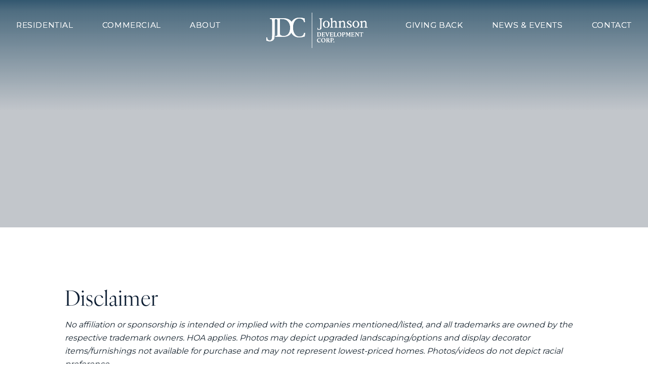

--- FILE ---
content_type: text/html; charset=UTF-8
request_url: https://www.johnsondevelopment.com/disclaimer
body_size: 9242
content:
<!DOCTYPE html>
<html lang="en" class="no-js" id="htmltag">
<head> 
		
<title>Site Disclaimer | Johnson Development.</title>
		    <link rel="canonical" href="https://www.johnsondevelopment.com/disclaimer">
		<meta charset="utf-8">
   <meta name="description" content="Site disclaimer for Johnson Development., a residential and commercial real estate development company headquartered in Houston, Texas.">

<meta property="og:title" content="Site Disclaimer | Johnson Development." id="ogtitle">

<meta property="og:site_name" content="www.johnsondevelopment.com">
<meta property="og:description" content="Site disclaimer for Johnson Development., a residential and commercial real estate development company headquartered in Houston, Texas." id="ogdesc">
<meta property="og:url" content="https://www.johnsondevelopment.com/disclaimer">

<style>
    /* from predisplay file */
    .addthis_bar_vertical a.at300b .at4-icon, .addthis_bar_vertical a.at300m .at4-icon {
        float:none;
    }
    .addthis_bar_vertical .at-icon-wrapper {
        display:block;
    }
    .details .sold, .results .sold {
        color:#CC0000;
        text-transform:uppercase;
    }
    #pipsyRoot {
	overflow:hidden;
line-height:1.4;
    }
    #pipsyRoot * {
    -webkit-box-sizing: content-box;
    box-sizing: content-box;
    }
	.pipsy__global {
		z-index:5000 !important;
	}
	body .react-responsive-modal-root {
		z-index:20000;
	}
	body .react-responsive-modal-root input:not(input[type=image]):not(.button), 
	body .react-responsive-modal-root textarea, 
	body .react-responsive-modal-root select {
		margin-bottom:0;
	}
	#pipsyRoot .pipsy__addressBlock {
	justify-content:center;
	}
	#pipsyRoot label {
		float:none;
		width:auto;
	}
#pipsyRoot p {
padding:0;
}
    #pipsyRoot .map-container {
	padding:0;
    }
	#pipsyRoot .loading {
		display:block;
		text-align:center;
		font-size:140%;
		font-weight:bold;
		padding:30px;
	}
	#pipsyRoot ul li:before {
		display:none;
	}
	#pipsyRoot ul li > div {
		display:block;
	}
	/* for tooltip icons */
.help {
    position:relative;
	font-family:serif;
}
.help .helptext {
    display:none;
}
.help .icon {
    color:#fff;
    font-weight:bold;
    border-radius:15px;
    width:15px;
    height:15px;
    font-size:11px;
    background-color:#485564;
    text-align:center;
    display:inline-block;
}
.helptext {
    background-color:#333;
    width:300px;
    padding:10px;
    color:#fff;
    text-align:left;
    position:relative;
    z-index:30;
}
.help:hover .helptext {
    position:absolute;
    top:0;
    left:15px;
    display:block;
}
.helper.button {
    padding:7px 10px;
    background:#000;
    color:#fff;
    font-size:14px;
}
	/* ----------------------- */
/* Google address auto complete */
.pac-container {
    z-index:9999999 !important;
}
</style>

<style>
	.cookie-bar {
		position:fixed;
		bottom:0;
		left:0;
		width:100%;
		background:#b7b7b7;
		color:#2f2f2f;
		z-index:5000000000;
		opacity:.95;
	}
	.cookie-bar.loading {
		display:none;
	}
	.cookie-bar .container {
		height: auto !important;
	}
	.cookie-bar .container .wrapper {
		display:flex;
		padding-top:20px;
		padding-bottom:20px;
		text-align:left;
		background:none;
		height:auto !important;
	}
	.cookie-bar .container .copy {
		width:60%;
		font-size:12px;
		line-height:2;
	}
	.cookie-bar .container .copy a {
		color:inherit;
	}
	.cookie-bar .button-wrapper {
		flex-grow:1;
		padding-left:40px;
	}
	.cookie-bar .cookie-button {
		border:1px solid #fff;
		background:rgba(255,255,255,.2);
		color:inherit;
		text-transform:uppercase;
		padding:2px 5px;
		display:inline-block;
		text-decoration:none;
		cursor:pointer;
	}
	.cookie-bar .close-cookie-bar.x {
		display:block;
		text-decoration:none;
		border-radius:50%;
		width:30px;
		height:30px;
		line-height:30px;
		background:#2f2f2f;
		color:#fff;
		text-align:center;
		cursor:pointer;
	}
	@media (max-width: 768px) {
		.cookie-bar .container {
			padding:10px;
			width:calc(100% - 20px);
			max-width:calc(100% - 20px);
		}
		.cookie-bar .container .wrapper {
			display:flex !important;
			flex-wrap:wrap;
			flex-direction:row;
			padding-top:10px;
			padding-bottom:10px;
			text-align:left;
		}
		.cookie-bar .container .copy {
			width:calc(100% - 60px) !important;
		}
		.cookie-bar .button-wrapper {
			order:3;
			width:100%;
			padding-left:0px;
			padding-top:10px;
		}
		.cookie-bar .close-cookie-bar.x {
			margin-left:20px;
		}
		.cookie-bar .x-wrapper {
			max-width:50px;
		}
	}



               	.view-attendance-policy,
                .view-event-policy {
                        cursor:pointer;
                        position:relative;
                        z-index:111;
                }
                .view-event-policy:hover::after,
                .view-event-policy:active::after,
                .view-attendance-policy:hover::after,
                .view-attendance-policy:active::after {
                        display:block;
                        position:absolute;
                        top:100%;
                        padding:10px 20px;
                        width:600px;
                        height:auto;
                        max-width:70vw;
                        background:#f2f1f2;
                        font-size:12px;
                        line-height:1.4;
                        z-index:111;
                        font-style:normal;
                        font-weight:normal;
                }
                .view-attendance-policy:hover::after,
                .view-attendance-policy:active::after {
                        content:'We value the relationship we have with you, our esteemed Realtors, and are pleased to offer educational and informative programs throughout the year. To that end, we kindly request that attending agents meet the following criteria, effective July 1, 2023: agents either have sold a home in a Johnson Development community within the past two calendar years, or have held a real-estate license for fewer than three years. In the event agents are found to be in violation of these criteria, we maintain the right to withdraw any enrollments. If you need to cancel, notify Johnson Development Realtor Relations within 48 hours of the event date or risk losing privileges of attendance at future events. We appreciate your understanding and for your continued support in promoting our communities. ';
                }
                .view-event-policy:hover::after,
                .view-event-policy:active::after {
                        content:'Participant accepts and assumes all risks and liability for any injury or damage, however caused, arising from participation in this event. Participant hereby releases and discharges the event sponsor, its officers, employees, affiliates and agents, from all claims, liabilities, damages, losses, and expenses, including attorney\'s fees, relating to such participation.';
                }
                td:last-child:not(:first-child) .view-event-policy:hover::after,
                td:last-child:not(:first-child) .view-event-policy:active::after,
                td:last-child:not(:first-child) .view-attendance-policy:hover::after,
                td:last-child:not(:first-child) .view-attendance-policy:active::after {
                        left:auto;
                        right:0;
                }
                .register .view-event-policy:hover::after,
                .register .view-event-policy:active::after,
                .register .view-attendance-policy:hover::after,
                .register .view-attendance-policy:active::after {
                        top:auto;
                        bottom:100%;
                        right:0;
                    left: 0;
                    width: 85%;
                }
                .register .view-event-policy,
                .register .view-attendance-policy {
                        position:static;
                }
                @media (max-width: 768px) {
                        .register .view-event-policy,
                        .register .view-attendance-policy {
                                display:block;
                                position:relative;
                        }
                        .register .view-event-policy:hover::after,
                        .register .view-event-policy:active::after,
                        .register .view-attendance-policy:hover::after,
                        .register .view-attendance-policy:active::after {
                                width:100%;
                        }
                }
</style>
 
    <!-- Always force latest IE rendering engine (even in intranet) & Chrome Frame -->
    <meta http-equiv="X-UA-Compatible" content="IE=edge">

	<meta name="viewport" content="width=device-width, initial-scale=1.0">

	<link href="/styles/main.css?c=578152205" rel="stylesheet" type="text/css" />

	<script>
  dataLayer = [];
</script>
<!-- Google Tag Manager -->
<script>(function(w,d,s,l,i){w[l]=w[l]||[];w[l].push({'gtm.start':
new Date().getTime(),event:'gtm.js'});var f=d.getElementsByTagName(s)[0],
j=d.createElement(s),dl=l!='dataLayer'?'&l='+l:'';j.async=true;j.src=
'https://www.googletagmanager.com/gtm.js?id='+i+dl;f.parentNode.insertBefore(j,f);
})(window,document,'script','dataLayer','GTM-NCJBXXP');</script>
<!-- End Google Tag Manager -->
<meta name="ahrefs-site-verification" content="ea26d27c51f25a93e9b6bf35a9e8769e555634762b73b6d7df20e49a7a99e321">	<script>
//		document.getElementById("htmltag").classList.remove("no-js");
	</script>
</head>
<body id="top" class="page t p_disclaimer interior ">
<!-- Google Tag Manager (noscript) -->
<noscript><iframe src="https://www.googletagmanager.com/ns.html?id=GTM-NCJBXXP"
height="0" width="0" style="display:none;visibility:hidden"></iframe></noscript>
<!-- End Google Tag Manager (noscript) --><header class="main-header ">
    <div class="top-layer"></div>
    <div class="container">
	    
<nav class="main-nav">
    <div class="container">
        <a href="#" class="mobile-menu-button"></a>
		<ul class="main-nav__left">
				            <li>
                    <a >Residential</a>
						                <ul>
										    <li>
							<a  href="/master_planned_communities">Our Communities</a>
													</li>
										    <li>
							<a  href="/mpc_houston">Houston</a>
															<ul class="sub">
																		    <li><a href="/fulshear-tx/mpc_cross_creek_ranch">Cross Creek Ranch</a>
																					</li>
																		    <li><a href="/fulshear-tx/mpc_cross_creek_west">Cross Creek West</a>
																					</li>
																		    <li><a href="/webster-tx/mpc_edgewater">Edgewater</a>
																					</li>
																		    <li><a href="/conroe-tx/mpc_grand_central_park">Grand Central Park</a>
																					</li>
																		    <li><a href="/katy-tx/mpc_grange">Grange</a>
																					</li>
																		    <li><a href="/richmond-tx/mpc_harvest_green">Harvest Green</a>
																					</li>
																		    <li><a href="/sugar-land-tx/mpc_imperial">Imperial</a>
																					</li>
																		    <li><a href="/katy-tx/mpc_jordan_ranch">Jordan Ranch</a>
																					</li>
																		    <li><a href="/hockley-tx/mpc_jubilee">Jubilee</a>
																					</li>
																		    <li><a href="/magnolia-tx/mpc_kresston">Kresston</a>
																					</li>
																		    <li><a href="/sugar-land-tx/mpc_riverstone">Riverstone</a>
																					</li>
																		    <li><a href="/missouri-city-tx/mpc_sienna">Sienna</a>
																					</li>
																		    <li><a href="/league-city-tx/mpc_tuscan_lakes">Tuscan Lakes</a>
																					</li>
																		    <li><a href="/richmond-tx/mpc_the_george">The George</a>
																					</li>
																		    <li><a href="/richmond-tx/mpc_veranda">Veranda</a>
																					</li>
																		    <li><a href="/montgomery-tx/mpc_woodforest">Woodforest</a>
																					</li>
																	</ul>
													</li>
										    <li>
							<a  href="/dallas-tx/mpc_dallas">Dallas</a>
															<ul class="sub">
																		    <li><a href="/denton-tx/mpc_cole_ranch">Cole Ranch</a>
																					</li>
																		    <li><a href="/mckinney-tx/mpc_trinity_falls">Trinity Falls</a>
																					</li>
																		    <li><a href="/arlington-tx/mpc_viridian">Viridian</a>
																					</li>
																	</ul>
													</li>
										    <li>
							<a  href="/leander-tx/mpc_bryson">Austin</a>
													</li>
										    <li>
							<a  href="/atlanta-ga/mpc_lake_arrowhead">Atlanta</a>
													</li>
										    <li>
							<a  href="/johnson-land-ventures">Johnson Land Ventures</a>
															<ul class="sub">
																		    <li><a href="/community_development">Community Development/Brokerage</a>
																					</li>
																		    <li><a href="/construction_management">Construction Management/Projects</a>
																					</li>
																		    <li><a href="/tomball-tx/mpc_amira">Amira</a>
																					</li>
																		    <li><a href="/montgomery-tx/mpc_briarley">Briarley</a>
																					</li>
																		    <li><a href="/richmond-tx/mpc_candela">Candela</a>
																					</li>
																		    <li><a href="/hockley-tx/mpc_everly">Everly</a>
																					</li>
																		    <li><a href="/georgetown-tx/mpc_nolina">Nolina</a>
																					</li>
																		    <li><a href="/tomball-tx/mpc_sorella">Sorella</a>
																					</li>
																	</ul>
													</li>
										    <li>
							<a  href="/completed_master_planned_communities">Past Projects</a>
													</li>
										    <li>
							<a target="_blank" href="https://www.newhomesbestsuburbs.com/homes-on-tour">Real Estate Listings</a>
													</li>
						                </ul>
						            </li>

				            <li>
                    <a >Commercial</a>
						                <ul>
										    <li>
							<a  href="/commercial_development">Commercial Development</a>
													</li>
										    <li>
							<a  href="/richmond-tx/commercial_circle_oak">Circle Oak</a>
													</li>
										    <li>
							<a  href="/fulshear-tx/commercial_cross_creek_west">Cross Creek West</a>
													</li>
										    <li>
							<a  href="/houston-tx/commercial_fall_creek">Fall Creek</a>
													</li>
										    <li>
							<a  href="/conroe-tx/commercial_grand_central_park">Grand Central Park</a>
													</li>
										    <li>
							<a  href="/richmond-tx/commercial_grange">Grange</a>
													</li>
										    <li>
							<a  href="/richmond-tx/commercial_harvest_green">Harvest Green</a>
													</li>
										    <li>
							<a  href="/Commercial_Imperial">Imperial</a>
													</li>
										    <li>
							<a  href="/katy-tx/commercial_jordan_ranch">Jordan Ranch</a>
													</li>
										    <li>
							<a  href="/hockley-tx/commercial_jubilee">Jubilee</a>
													</li>
										    <li>
							<a  href="/commercial_Kresston">Kresston</a>
													</li>
										    <li>
							<a  href="/missouri-city-tx/commercial_sienna">Sienna</a>
													</li>
										    <li>
							<a  href="/commercial_Trinity_Falls">Trinity Falls</a>
													</li>
										    <li>
							<a  href="/league-city-tx/commercial_tuscan_lakes">Tuscan Lakes</a>
													</li>
										    <li>
							<a  href="/richmond-tx/commercial_veranda">Veranda</a>
													</li>
										    <li>
							<a  href="/arlington-tx/commercial_viridian">Viridian</a>
													</li>
										    <li>
							<a  href="/montgomery-tx/commercial_woodforest">Woodforest</a>
													</li>
						                </ul>
						            </li>

				            <li>
                    <a >About</a>
						                <ul>
										    <li>
							<a  href="/about_us">About Us</a>
													</li>
										    <li>
							<a  href="/our-leaders">Our Leadership</a>
															<ul class="sub">
																		    <li><a href="/michael_smith_bio">Michael Smith</a>
																					</li>
																		    <li><a href="/kirk_boswell_bio">Kirk Boswell</a>
																					</li>
																		    <li><a href="/elizabeth_york_bio">Elizabeth York</a>
																					</li>
																		    <li><a href="/jeremy_hahn_bio">Jeremy Hahn</a>
																					</li>
																		    <li><a href="/jennifer_johnson_bio">Jennifer Johnson</a>
																					</li>
																		    <li><a href="/michael_cox_bio">Michael Cox</a>
																					</li>
																		    <li><a href="/christen_johnson_bio">Christen Johnson</a>
																					</li>
																		    <li><a href="/trey_reichert_bio">Trey Reichert</a>
																					</li>
																		    <li><a href="/rusty_campbell_bio">Rusty Campbell</a>
																					</li>
																		    <li><a href="/matt_lau_bio">Matt Lau</a>
																					</li>
																		    <li><a href="/annette_black_bio">Annette Black</a>
																					</li>
																	</ul>
													</li>
										    <li>
							<a  href="/larry_johnson_legacy">A Tribute to Our Founder</a>
													</li>
										    <li>
							<a  href="/history">Our History</a>
													</li>
										    <li>
							<a  href="/awards">Awards & Accolades</a>
													</li>
						                </ul>
						            </li>

							</ul>
				<div class="main-nav__logo">    
					<a href="/"><img loading="lazy" class="desktop-logo" src="/images/logo.svg" alt="Johnson Development" width="300" height="105"></a>
					<a href="/"><img loading="lazy" class="mobile-logo" src="/images/logo-blue.svg" alt="Johnson Development" width="300" height="105"></a>
				</div>
				<ul class="main-nav__right">
	        	            <li>
                    <a >Giving Back</a>
						                <ul>
										    <li>
							<a  href="/sustainability">Sustainability</a>
													</li>
										    <li>
							<a  href="/johnsoncares">Johnson Development Cares</a>
													</li>
										    <li>
							<a  href="/ycfc">Our Foundations</a>
													</li>
						                </ul>
						            </li>

				            <li>
                    <a >News & Events</a>
						                <ul>
										    <li>
							<a  href="/press">JDC News</a>
													</li>
										    <li>
							<a  href="/community-news">Community News</a>
													</li>
										    <li>
							<a  href="/realtor-hub">Realtor News & Events</a>
															<ul class="sub">
																		    <li><a href="/realtor-events">Realtor U Event Calendar</a>
																					</li>
																		    <li><a href="/realtor-faqs">Realtor FAQs</a>
																					</li>
																	</ul>
													</li>
										    <li>
							<a  href="/free-events">Public Events</a>
													</li>
						                </ul>
						            </li>

				            <li>
                    <a >Contact</a>
						                <ul>
										    <li>
							<a  href="/contact">Contact Us</a>
													</li>
										    <li>
							<a  href="/human_resources">Human Resources</a>
													</li>
						                </ul>
						            </li>

					</ul>

        <div class="mobile-menu">
            <ul>
				                <li class="has-children">
<a>Residential</a>
						                <ul>
										    <li >
							<a href="/master_planned_communities">Our Communities</a>
													</li>
										    <li class="has-children">
							<a >Houston</a>
															<ul class="sub">
																			    <li><a href="/mpc_houston">Houston</a></li>
																			    <li><a href="/mpc_cross_creek_ranch">Cross Creek Ranch</a></li>
																		    <li><a href="/mpc_cross_creek_west">Cross Creek West</a></li>
																		    <li><a href="/mpc_edgewater">Edgewater</a></li>
																		    <li><a href="/mpc_grand_central_park">Grand Central Park</a></li>
																		    <li><a href="/mpc_grange">Grange</a></li>
																		    <li><a href="/mpc_harvest_green">Harvest Green</a></li>
																		    <li><a href="/mpc_imperial">Imperial</a></li>
																		    <li><a href="/mpc_jordan_ranch">Jordan Ranch</a></li>
																		    <li><a href="/mpc_jubilee">Jubilee</a></li>
																		    <li><a href="/mpc_kresston">Kresston</a></li>
																		    <li><a href="/mpc_riverstone">Riverstone</a></li>
																		    <li><a href="/mpc_sienna">Sienna</a></li>
																		    <li><a href="/mpc_tuscan_lakes">Tuscan Lakes</a></li>
																		    <li><a href="/mpc_the_george">The George</a></li>
																		    <li><a href="/mpc_veranda">Veranda</a></li>
																		    <li><a href="/mpc_woodforest">Woodforest</a></li>
																	</ul>
													</li>
										    <li class="has-children">
							<a >Dallas</a>
															<ul class="sub">
																			    <li><a href="/mpc_dallas">Dallas</a></li>
																			    <li><a href="/mpc_cole_ranch">Cole Ranch</a></li>
																		    <li><a href="/mpc_trinity_falls">Trinity Falls</a></li>
																		    <li><a href="/mpc_viridian">Viridian</a></li>
																	</ul>
													</li>
										    <li >
							<a href="/leander-tx/mpc_bryson">Austin</a>
													</li>
										    <li >
							<a href="/atlanta-ga/mpc_lake_arrowhead">Atlanta</a>
													</li>
										    <li class="has-children">
							<a >Johnson Land Ventures</a>
															<ul class="sub">
																			    <li><a href="/johnson-land-ventures">Johnson Land Ventures</a></li>
																			    <li><a href="/community_development">Community Development/Brokerage</a></li>
																		    <li><a href="/construction_management">Construction Management/Projects</a></li>
																		    <li><a href="/mpc_amira">Amira</a></li>
																		    <li><a href="/mpc_briarley">Briarley</a></li>
																		    <li><a href="/mpc_candela">Candela</a></li>
																		    <li><a href="/mpc_everly">Everly</a></li>
																		    <li><a href="/mpc_nolina">Nolina</a></li>
																		    <li><a href="/mpc_sorella">Sorella</a></li>
																	</ul>
													</li>
										    <li >
							<a href="/completed_master_planned_communities">Past Projects</a>
													</li>
										    <li >
							<a href="https://www.newhomesbestsuburbs.com/homes-on-tour">Real Estate Listings</a>
													</li>
						                </ul>
					                </li>
				                <li class="has-children">
<a>Commercial</a>
						                <ul>
										    <li >
							<a href="/commercial_development">Commercial Development</a>
													</li>
										    <li >
							<a href="/commercial_circle_oak">Circle Oak</a>
													</li>
										    <li >
							<a href="/commercial_cross_creek_west">Cross Creek West</a>
													</li>
										    <li >
							<a href="/commercial_fall_creek">Fall Creek</a>
													</li>
										    <li >
							<a href="/commercial_grand_central_park">Grand Central Park</a>
													</li>
										    <li >
							<a href="/commercial_grange">Grange</a>
													</li>
										    <li >
							<a href="/commercial_harvest_green">Harvest Green</a>
													</li>
										    <li >
							<a href="/Commercial_Imperial">Imperial</a>
													</li>
										    <li >
							<a href="/commercial_jordan_ranch">Jordan Ranch</a>
													</li>
										    <li >
							<a href="/commercial_jubilee">Jubilee</a>
													</li>
										    <li >
							<a href="/commercial_Kresston">Kresston</a>
													</li>
										    <li >
							<a href="/commercial_sienna">Sienna</a>
													</li>
										    <li >
							<a href="/commercial_Trinity_Falls">Trinity Falls</a>
													</li>
										    <li >
							<a href="/commercial_tuscan_lakes">Tuscan Lakes</a>
													</li>
										    <li >
							<a href="/commercial_veranda">Veranda</a>
													</li>
										    <li >
							<a href="/commercial_viridian">Viridian</a>
													</li>
										    <li >
							<a href="/commercial_woodforest">Woodforest</a>
													</li>
						                </ul>
					                </li>
				                <li class="has-children">
<a>About</a>
						                <ul>
										    <li >
							<a href="/about_us">About Us</a>
													</li>
										    <li class="has-children">
							<a >Our Leadership</a>
															<ul class="sub">
																			    <li><a href="/our-leaders">Our Leadership</a></li>
																			    <li><a href="/michael_smith_bio">Michael Smith</a></li>
																		    <li><a href="/kirk_boswell_bio">Kirk Boswell</a></li>
																		    <li><a href="/elizabeth_york_bio">Elizabeth York</a></li>
																		    <li><a href="/jeremy_hahn_bio">Jeremy Hahn</a></li>
																		    <li><a href="/jennifer_johnson_bio">Jennifer Johnson</a></li>
																		    <li><a href="/michael_cox_bio">Michael Cox</a></li>
																		    <li><a href="/christen_johnson_bio">Christen Johnson</a></li>
																		    <li><a href="/trey_reichert_bio">Trey Reichert</a></li>
																		    <li><a href="/rusty_campbell_bio">Rusty Campbell</a></li>
																		    <li><a href="/matt_lau_bio">Matt Lau</a></li>
																		    <li><a href="/annette_black_bio">Annette Black</a></li>
																	</ul>
													</li>
										    <li >
							<a href="/larry_johnson_legacy">A Tribute to Our Founder</a>
													</li>
										    <li >
							<a href="/history">Our History</a>
													</li>
										    <li >
							<a href="/awards">Awards & Accolades</a>
													</li>
						                </ul>
					                </li>
				                <li class="has-children">
<a>Giving Back</a>
						                <ul>
										    <li >
							<a href="/sustainability">Sustainability</a>
													</li>
										    <li >
							<a href="/johnsoncares">Johnson Development Cares</a>
													</li>
										    <li >
							<a href="/ycfc">Our Foundations</a>
													</li>
						                </ul>
					                </li>
				                <li class="has-children">
<a>News & Events</a>
						                <ul>
										    <li >
							<a href="/press">JDC News</a>
													</li>
										    <li >
							<a href="/community-news">Community News</a>
													</li>
										    <li class="has-children">
							<a >Realtor News & Events</a>
															<ul class="sub">
																			    <li><a href="/realtor-hub">Realtor News & Events</a></li>
																			    <li><a href="/realtor-events">Realtor U Event Calendar</a></li>
																		    <li><a href="/realtor-faqs">Realtor FAQs</a></li>
																	</ul>
													</li>
										    <li >
							<a href="/free-events">Public Events</a>
													</li>
						                </ul>
					                </li>
				                <li class="has-children">
<a>Contact</a>
						                <ul>
										    <li >
							<a href="/contact">Contact Us</a>
													</li>
										    <li >
							<a href="/human_resources">Human Resources</a>
													</li>
						                </ul>
					                </li>
				            </ul>
        </div>
    </div>
</nav>
    </div>
    <div class="container placeholder">
	    
<nav class="main-nav">
    <div class="container">
        <a href="#" class="mobile-menu-button"></a>
		<ul class="main-nav__left">
				            <li>
                    <a >Residential</a>
						                <ul>
										    <li>
							<a  href="/master_planned_communities">Our Communities</a>
													</li>
										    <li>
							<a  href="/mpc_houston">Houston</a>
															<ul class="sub">
																		    <li><a href="/fulshear-tx/mpc_cross_creek_ranch">Cross Creek Ranch</a>
																					</li>
																		    <li><a href="/fulshear-tx/mpc_cross_creek_west">Cross Creek West</a>
																					</li>
																		    <li><a href="/webster-tx/mpc_edgewater">Edgewater</a>
																					</li>
																		    <li><a href="/conroe-tx/mpc_grand_central_park">Grand Central Park</a>
																					</li>
																		    <li><a href="/katy-tx/mpc_grange">Grange</a>
																					</li>
																		    <li><a href="/richmond-tx/mpc_harvest_green">Harvest Green</a>
																					</li>
																		    <li><a href="/sugar-land-tx/mpc_imperial">Imperial</a>
																					</li>
																		    <li><a href="/katy-tx/mpc_jordan_ranch">Jordan Ranch</a>
																					</li>
																		    <li><a href="/hockley-tx/mpc_jubilee">Jubilee</a>
																					</li>
																		    <li><a href="/magnolia-tx/mpc_kresston">Kresston</a>
																					</li>
																		    <li><a href="/sugar-land-tx/mpc_riverstone">Riverstone</a>
																					</li>
																		    <li><a href="/missouri-city-tx/mpc_sienna">Sienna</a>
																					</li>
																		    <li><a href="/league-city-tx/mpc_tuscan_lakes">Tuscan Lakes</a>
																					</li>
																		    <li><a href="/richmond-tx/mpc_the_george">The George</a>
																					</li>
																		    <li><a href="/richmond-tx/mpc_veranda">Veranda</a>
																					</li>
																		    <li><a href="/montgomery-tx/mpc_woodforest">Woodforest</a>
																					</li>
																	</ul>
													</li>
										    <li>
							<a  href="/dallas-tx/mpc_dallas">Dallas</a>
															<ul class="sub">
																		    <li><a href="/denton-tx/mpc_cole_ranch">Cole Ranch</a>
																					</li>
																		    <li><a href="/mckinney-tx/mpc_trinity_falls">Trinity Falls</a>
																					</li>
																		    <li><a href="/arlington-tx/mpc_viridian">Viridian</a>
																					</li>
																	</ul>
													</li>
										    <li>
							<a  href="/leander-tx/mpc_bryson">Austin</a>
													</li>
										    <li>
							<a  href="/atlanta-ga/mpc_lake_arrowhead">Atlanta</a>
													</li>
										    <li>
							<a  href="/johnson-land-ventures">Johnson Land Ventures</a>
															<ul class="sub">
																		    <li><a href="/community_development">Community Development/Brokerage</a>
																					</li>
																		    <li><a href="/construction_management">Construction Management/Projects</a>
																					</li>
																		    <li><a href="/tomball-tx/mpc_amira">Amira</a>
																					</li>
																		    <li><a href="/montgomery-tx/mpc_briarley">Briarley</a>
																					</li>
																		    <li><a href="/richmond-tx/mpc_candela">Candela</a>
																					</li>
																		    <li><a href="/hockley-tx/mpc_everly">Everly</a>
																					</li>
																		    <li><a href="/georgetown-tx/mpc_nolina">Nolina</a>
																					</li>
																		    <li><a href="/tomball-tx/mpc_sorella">Sorella</a>
																					</li>
																	</ul>
													</li>
										    <li>
							<a  href="/completed_master_planned_communities">Past Projects</a>
													</li>
										    <li>
							<a target="_blank" href="https://www.newhomesbestsuburbs.com/homes-on-tour">Real Estate Listings</a>
													</li>
						                </ul>
						            </li>

				            <li>
                    <a >Commercial</a>
						                <ul>
										    <li>
							<a  href="/commercial_development">Commercial Development</a>
													</li>
										    <li>
							<a  href="/richmond-tx/commercial_circle_oak">Circle Oak</a>
													</li>
										    <li>
							<a  href="/fulshear-tx/commercial_cross_creek_west">Cross Creek West</a>
													</li>
										    <li>
							<a  href="/houston-tx/commercial_fall_creek">Fall Creek</a>
													</li>
										    <li>
							<a  href="/conroe-tx/commercial_grand_central_park">Grand Central Park</a>
													</li>
										    <li>
							<a  href="/richmond-tx/commercial_grange">Grange</a>
													</li>
										    <li>
							<a  href="/richmond-tx/commercial_harvest_green">Harvest Green</a>
													</li>
										    <li>
							<a  href="/Commercial_Imperial">Imperial</a>
													</li>
										    <li>
							<a  href="/katy-tx/commercial_jordan_ranch">Jordan Ranch</a>
													</li>
										    <li>
							<a  href="/hockley-tx/commercial_jubilee">Jubilee</a>
													</li>
										    <li>
							<a  href="/commercial_Kresston">Kresston</a>
													</li>
										    <li>
							<a  href="/missouri-city-tx/commercial_sienna">Sienna</a>
													</li>
										    <li>
							<a  href="/commercial_Trinity_Falls">Trinity Falls</a>
													</li>
										    <li>
							<a  href="/league-city-tx/commercial_tuscan_lakes">Tuscan Lakes</a>
													</li>
										    <li>
							<a  href="/richmond-tx/commercial_veranda">Veranda</a>
													</li>
										    <li>
							<a  href="/arlington-tx/commercial_viridian">Viridian</a>
													</li>
										    <li>
							<a  href="/montgomery-tx/commercial_woodforest">Woodforest</a>
													</li>
						                </ul>
						            </li>

				            <li>
                    <a >About</a>
						                <ul>
										    <li>
							<a  href="/about_us">About Us</a>
													</li>
										    <li>
							<a  href="/our-leaders">Our Leadership</a>
															<ul class="sub">
																		    <li><a href="/michael_smith_bio">Michael Smith</a>
																					</li>
																		    <li><a href="/kirk_boswell_bio">Kirk Boswell</a>
																					</li>
																		    <li><a href="/elizabeth_york_bio">Elizabeth York</a>
																					</li>
																		    <li><a href="/jeremy_hahn_bio">Jeremy Hahn</a>
																					</li>
																		    <li><a href="/jennifer_johnson_bio">Jennifer Johnson</a>
																					</li>
																		    <li><a href="/michael_cox_bio">Michael Cox</a>
																					</li>
																		    <li><a href="/christen_johnson_bio">Christen Johnson</a>
																					</li>
																		    <li><a href="/trey_reichert_bio">Trey Reichert</a>
																					</li>
																		    <li><a href="/rusty_campbell_bio">Rusty Campbell</a>
																					</li>
																		    <li><a href="/matt_lau_bio">Matt Lau</a>
																					</li>
																		    <li><a href="/annette_black_bio">Annette Black</a>
																					</li>
																	</ul>
													</li>
										    <li>
							<a  href="/larry_johnson_legacy">A Tribute to Our Founder</a>
													</li>
										    <li>
							<a  href="/history">Our History</a>
													</li>
										    <li>
							<a  href="/awards">Awards & Accolades</a>
													</li>
						                </ul>
						            </li>

							</ul>
				<div class="main-nav__logo">    
					<a href="/"><img loading="lazy" class="desktop-logo" src="/images/logo.svg" alt="Johnson Development" width="300" height="105"></a>
					<a href="/"><img loading="lazy" class="mobile-logo" src="/images/logo-blue.svg" alt="Johnson Development" width="300" height="105"></a>
				</div>
				<ul class="main-nav__right">
	        	            <li>
                    <a >Giving Back</a>
						                <ul>
										    <li>
							<a  href="/sustainability">Sustainability</a>
													</li>
										    <li>
							<a  href="/johnsoncares">Johnson Development Cares</a>
													</li>
										    <li>
							<a  href="/ycfc">Our Foundations</a>
													</li>
						                </ul>
						            </li>

				            <li>
                    <a >News & Events</a>
						                <ul>
										    <li>
							<a  href="/press">JDC News</a>
													</li>
										    <li>
							<a  href="/community-news">Community News</a>
													</li>
										    <li>
							<a  href="/realtor-hub">Realtor News & Events</a>
															<ul class="sub">
																		    <li><a href="/realtor-events">Realtor U Event Calendar</a>
																					</li>
																		    <li><a href="/realtor-faqs">Realtor FAQs</a>
																					</li>
																	</ul>
													</li>
										    <li>
							<a  href="/free-events">Public Events</a>
													</li>
						                </ul>
						            </li>

				            <li>
                    <a >Contact</a>
						                <ul>
										    <li>
							<a  href="/contact">Contact Us</a>
													</li>
										    <li>
							<a  href="/human_resources">Human Resources</a>
													</li>
						                </ul>
						            </li>

					</ul>

        <div class="mobile-menu">
            <ul>
				                <li class="has-children">
<a>Residential</a>
						                <ul>
										    <li >
							<a href="/master_planned_communities">Our Communities</a>
													</li>
										    <li class="has-children">
							<a >Houston</a>
															<ul class="sub">
																			    <li><a href="/mpc_houston">Houston</a></li>
																			    <li><a href="/mpc_cross_creek_ranch">Cross Creek Ranch</a></li>
																		    <li><a href="/mpc_cross_creek_west">Cross Creek West</a></li>
																		    <li><a href="/mpc_edgewater">Edgewater</a></li>
																		    <li><a href="/mpc_grand_central_park">Grand Central Park</a></li>
																		    <li><a href="/mpc_grange">Grange</a></li>
																		    <li><a href="/mpc_harvest_green">Harvest Green</a></li>
																		    <li><a href="/mpc_imperial">Imperial</a></li>
																		    <li><a href="/mpc_jordan_ranch">Jordan Ranch</a></li>
																		    <li><a href="/mpc_jubilee">Jubilee</a></li>
																		    <li><a href="/mpc_kresston">Kresston</a></li>
																		    <li><a href="/mpc_riverstone">Riverstone</a></li>
																		    <li><a href="/mpc_sienna">Sienna</a></li>
																		    <li><a href="/mpc_tuscan_lakes">Tuscan Lakes</a></li>
																		    <li><a href="/mpc_the_george">The George</a></li>
																		    <li><a href="/mpc_veranda">Veranda</a></li>
																		    <li><a href="/mpc_woodforest">Woodforest</a></li>
																	</ul>
													</li>
										    <li class="has-children">
							<a >Dallas</a>
															<ul class="sub">
																			    <li><a href="/mpc_dallas">Dallas</a></li>
																			    <li><a href="/mpc_cole_ranch">Cole Ranch</a></li>
																		    <li><a href="/mpc_trinity_falls">Trinity Falls</a></li>
																		    <li><a href="/mpc_viridian">Viridian</a></li>
																	</ul>
													</li>
										    <li >
							<a href="/leander-tx/mpc_bryson">Austin</a>
													</li>
										    <li >
							<a href="/atlanta-ga/mpc_lake_arrowhead">Atlanta</a>
													</li>
										    <li class="has-children">
							<a >Johnson Land Ventures</a>
															<ul class="sub">
																			    <li><a href="/johnson-land-ventures">Johnson Land Ventures</a></li>
																			    <li><a href="/community_development">Community Development/Brokerage</a></li>
																		    <li><a href="/construction_management">Construction Management/Projects</a></li>
																		    <li><a href="/mpc_amira">Amira</a></li>
																		    <li><a href="/mpc_briarley">Briarley</a></li>
																		    <li><a href="/mpc_candela">Candela</a></li>
																		    <li><a href="/mpc_everly">Everly</a></li>
																		    <li><a href="/mpc_nolina">Nolina</a></li>
																		    <li><a href="/mpc_sorella">Sorella</a></li>
																	</ul>
													</li>
										    <li >
							<a href="/completed_master_planned_communities">Past Projects</a>
													</li>
										    <li >
							<a href="https://www.newhomesbestsuburbs.com/homes-on-tour">Real Estate Listings</a>
													</li>
						                </ul>
					                </li>
				                <li class="has-children">
<a>Commercial</a>
						                <ul>
										    <li >
							<a href="/commercial_development">Commercial Development</a>
													</li>
										    <li >
							<a href="/commercial_circle_oak">Circle Oak</a>
													</li>
										    <li >
							<a href="/commercial_cross_creek_west">Cross Creek West</a>
													</li>
										    <li >
							<a href="/commercial_fall_creek">Fall Creek</a>
													</li>
										    <li >
							<a href="/commercial_grand_central_park">Grand Central Park</a>
													</li>
										    <li >
							<a href="/commercial_grange">Grange</a>
													</li>
										    <li >
							<a href="/commercial_harvest_green">Harvest Green</a>
													</li>
										    <li >
							<a href="/Commercial_Imperial">Imperial</a>
													</li>
										    <li >
							<a href="/commercial_jordan_ranch">Jordan Ranch</a>
													</li>
										    <li >
							<a href="/commercial_jubilee">Jubilee</a>
													</li>
										    <li >
							<a href="/commercial_Kresston">Kresston</a>
													</li>
										    <li >
							<a href="/commercial_sienna">Sienna</a>
													</li>
										    <li >
							<a href="/commercial_Trinity_Falls">Trinity Falls</a>
													</li>
										    <li >
							<a href="/commercial_tuscan_lakes">Tuscan Lakes</a>
													</li>
										    <li >
							<a href="/commercial_veranda">Veranda</a>
													</li>
										    <li >
							<a href="/commercial_viridian">Viridian</a>
													</li>
										    <li >
							<a href="/commercial_woodforest">Woodforest</a>
													</li>
						                </ul>
					                </li>
				                <li class="has-children">
<a>About</a>
						                <ul>
										    <li >
							<a href="/about_us">About Us</a>
													</li>
										    <li class="has-children">
							<a >Our Leadership</a>
															<ul class="sub">
																			    <li><a href="/our-leaders">Our Leadership</a></li>
																			    <li><a href="/michael_smith_bio">Michael Smith</a></li>
																		    <li><a href="/kirk_boswell_bio">Kirk Boswell</a></li>
																		    <li><a href="/elizabeth_york_bio">Elizabeth York</a></li>
																		    <li><a href="/jeremy_hahn_bio">Jeremy Hahn</a></li>
																		    <li><a href="/jennifer_johnson_bio">Jennifer Johnson</a></li>
																		    <li><a href="/michael_cox_bio">Michael Cox</a></li>
																		    <li><a href="/christen_johnson_bio">Christen Johnson</a></li>
																		    <li><a href="/trey_reichert_bio">Trey Reichert</a></li>
																		    <li><a href="/rusty_campbell_bio">Rusty Campbell</a></li>
																		    <li><a href="/matt_lau_bio">Matt Lau</a></li>
																		    <li><a href="/annette_black_bio">Annette Black</a></li>
																	</ul>
													</li>
										    <li >
							<a href="/larry_johnson_legacy">A Tribute to Our Founder</a>
													</li>
										    <li >
							<a href="/history">Our History</a>
													</li>
										    <li >
							<a href="/awards">Awards & Accolades</a>
													</li>
						                </ul>
					                </li>
				                <li class="has-children">
<a>Giving Back</a>
						                <ul>
										    <li >
							<a href="/sustainability">Sustainability</a>
													</li>
										    <li >
							<a href="/johnsoncares">Johnson Development Cares</a>
													</li>
										    <li >
							<a href="/ycfc">Our Foundations</a>
													</li>
						                </ul>
					                </li>
				                <li class="has-children">
<a>News & Events</a>
						                <ul>
										    <li >
							<a href="/press">JDC News</a>
													</li>
										    <li >
							<a href="/community-news">Community News</a>
													</li>
										    <li class="has-children">
							<a >Realtor News & Events</a>
															<ul class="sub">
																			    <li><a href="/realtor-hub">Realtor News & Events</a></li>
																			    <li><a href="/realtor-events">Realtor U Event Calendar</a></li>
																		    <li><a href="/realtor-faqs">Realtor FAQs</a></li>
																	</ul>
													</li>
										    <li >
							<a href="/free-events">Public Events</a>
													</li>
						                </ul>
					                </li>
				                <li class="has-children">
<a>Contact</a>
						                <ul>
										    <li >
							<a href="/contact">Contact Us</a>
													</li>
										    <li >
							<a href="/human_resources">Human Resources</a>
													</li>
						                </ul>
					                </li>
				            </ul>
        </div>
    </div>
</nav>
    </div>
	<script>
var mp4s = new Array();
var webms = new Array();

</script>
<div class="slideshow ">
         <div class="slide_viewer">
         <div class="slide_group">
	        <div class="slide">
					<div class="photo" style="background-image: url('/phpThumb/phpThumb.php?w=1920&amp;f=webp&amp;src=%2Fuploads%2FJDC%2Fimages%2FSlideshow_Interior%2Fjdc-interior-banner-Harvest-Green-Farm-House_022025.jpg&amp;fltr=usm%7C40%7C.5%7C3&amp;hash=54a95fd868215714aed6707fc7433548');"></div>
					<span class="ratio" style="padding-top:23.4375%"></span>					</div>
	         </div>
     </div>
    <div class="slider-bullets"></div>
</div><!-- End // .slider -->
</header><section class="section main-container">
		<div style="display:none" class="contentblock-alerts">
	<div class="autoClose">x</div>
	<div class="content"></div>
</div>
<div class="ContentBlockWrapper">
	     <div class="contentBlock out-of-view t1   num1  content-ratio  content_disclaimer_1" >
			 			 
						
						<div class="innerContent">
					<div class="container">
						<div class="content fade-in-bottom-container in-view-elements ">
							 <div class="no-transform"></div>
							<h1><br />Disclaimer</h1>  <p data-pm-slice="1 1 [&quot;list&quot;,{},&quot;list_item&quot;,{&quot;indent&quot;:2,&quot;type&quot;:&quot;bulleted&quot;}]"><em>No affiliation or sponsorship is intended or implied with the companies mentioned/listed, and all trademarks are owned by the respective trademark owners. HOA applies. Photos may depict upgraded landscaping/options and display decorator items/furnishings not available for purchase and may not represent lowest-priced homes. Photos/videos do not depict racial preference.</em></p>  <p>1. This website is designed to inform and familiarize you with our company, communities, projects, and affiliates. This website is not intended to constitute a solicitation or offer of any kind. Offers to buy and sell property may be made by contacting our company directly. Some jurisdictions require prior registration or other advance qualification of real property in order to solicit in that jurisdiction. Responses to inquiries in such jurisdictions may be prohibited or limited by law. Void where prohibited by law.</p>  <div id="hr_container">  <p>2. This website and all materials contained herein are, and shall remain, copyrighted and may not be distributed, modified, or reproduced, in whole or in part without the express prior written consent of The Johnson Development The pictures and all images contained on this website may not be distributed or reproduced without the express prior written consent of The Johnson Development.</p>  <p>3. This website is maintained as a service and courtesy to Internet users. All information contained in this website is provided without warranty of any kind, express or implied. Access to this website and all information contained herein is subject to the terms and conditions set forth herein and to all applicable laws regulating the use of the Internet and those pertaining to the information contained herein. The use of this website is also subject to all applicable laws regarding copyrighted material and intellectual property. The Johnson Development reserves the right to revise the terms and conditions governing access and use of this website, from time to time, as it sees fit, in its sole discretion.</p>  <p>4. In the event this website contains links to third-party websites or offsite pages, neither The Johnson Development nor its affiliates shall be responsible for the content of such sites or pages or for any other sites which may be linked to this website. User acknowledges that no representations are made with regard to the content of any such linked websites or offsite pages and all use of such material is at users sole risk.</p>  <p>5. The information contained in this website is created and posted based on information believed reliable; however, The Johnson Development and its affiliated entities make no guaranties, warranties or representations as to the completeness or accuracy thereof. The presentation of and the information contained herein is submitted subject to errors, omissions, change of price or conditions without notice.</p>  <p>6. In compliance with the Children&rsquo;s Online Privacy Protection Act, The Johnson Development does not knowingly or intentionally solicit or collect information from minors, and our marketing is not directed to minors. If we determine that a user is under eighteen (18) years of age and has submitted information by way of our website, we will immediately delete such information.</p>  </div></div></div>
				</div>
			     </div>
     </div>
</section>
<link href="https://fonts.googleapis.com/css?family=Montserrat:400,600,700%7CPrata&display=swap" rel="stylesheet">
<link rel="stylesheet" href="https://use.typekit.net/qqh6edc.css">

<link href="//ajax.googleapis.com/ajax/libs/jqueryui/1.9.2/themes/base/minified/jquery-ui.min.css" rel="stylesheet" type="text/css"/>
<script src="//ajax.googleapis.com/ajax/libs/jquery/1.7.2/jquery.min.js"></script>
<script src="//ajax.googleapis.com/ajax/libs/jqueryui/1.9.2/jquery-ui.min.js"></script>

<script src="/js/jquery.ui.touch-punch.min.js"></script>

<link href="/styles/sliders.css?c=397116499" rel="stylesheet" type="text/css" />

<script src="/js/jquery.banners.js"></script>

<script src="/js/outboundTracking.js"></script>

<script src="/js/main.js"></script>
        <script src="/js/cmsjquery.js?c=1609406643"></script>
    <script src="/js/responsive.js?c=718346065"></script>

<script src="/js/object-fit-videos.js"></script>

	<script src="/fancybox2/jquery.fancybox.pack.js"></script>
<link rel="stylesheet" type="text/css" href="/fancybox2/jquery.fancybox.css" media="screen" />
	<script src="/js/fancybox.js?v=1800922086"></script>

<script src="/js/video.js"></script>

<script defer src="/js/jquery.responsiveslides.min.js"></script>

<script>
$(function() { 
    // start slideshow
    $(".slideshow .slide_group").responsiveSlides({
      auto: true,
      pager: true,
      nav: false,
	  navContainer: '.slider-bullets',
      after: function (i) {
        $('.photoWrapper').each(function() {
                        if ($(this).attr('data-photo')) {
                                $(this).css('background-image', 'url(' + $(this).attr('data-photo') + ')');
                                $(this).attr('data-photo', '');
                        }
        });
          currentLink = $('.rslides1_on').find('a').attr('href');
          if (currentLink) {
              $('.bannerLink').attr('href',currentLink);
            $('.bannerLink').width($('.rslides1_on').find('.textbox').width());
            $('.bannerLink').height($('.rslides1_on').find('.textbox').height());
          } else
              $('.bannerLink').removeAttr('href');
//          console.log(next.find('a').attr('href'));
      },
        speed: 500,
        timeout:4000
    });
    $(".slide-module").responsiveSlides({
        auto: true,
        pager: true,
        nav: true,
		//navContainer: '.slider-nav',
        nextText:'<img src="/images/icon-slider-arrow.svg" alt=">" />',
        prevText:'<img src="/images/icon-slider-arrow.svg" alt="<" />',
        speed: 500,
        timeout:5000,
        after: function() {
            $('.slide-module .lazy-img').each(function() {
				imgsrc =  $(this).attr('data-src');
                $(this).attr('src', imgsrc).removeClass('lazy-img');
			});
        }
    });
	
	if ($('.quoteSlideshow').length) {
	    $(".quoteSlideshow .slide-wrapper").responsiveSlides({
	      auto: true,
	      pager: false,
	      nav: false,
	        speed: 500,
	        timeout:4000
	    });
	}
});
</script>
<footer class="main-footer">
    <div class="container">
        <div class="footer-content">
<div class=" " id="content_footer_right" data-theme=""><div class="content"><p>&copy;2026 Johnson Development<br /><a href="https://goo.gl/maps/xupiXpZbraRpgDMg8" target="_blank" rel="noopener">5005 Riverway Drive, Suite 500 </a><br /><a href="https://goo.gl/maps/xupiXpZbraRpgDMg8" target="_blank" rel="noopener">Houston, TX 77056 </a><br /><a href="tel:713.960.9977">713.960.9977</a></p></div></div>        </div>
        <div class="footer-menu">
            <ul>
                <li><a href="/disclaimer">DISCLAIMER</a></li>
                <li class="separator">|</li>
                <li><a href="/privacypolicy">PRIVACY POLICY</a></li>
                <li class="separator">|</li>
                <li><a href="/california-privacy-policy-addendum">CALIFORNIA PRIVACY POLICY</a></li>
                <li class="separator">|</li>
                <li><a href="/sitemap">SITE MAP</a></li>
                <li class="separator">|</li>
			    			        <li><a href="/alogin?returnurl=">Manage</a></li>
			                </ul>
			<div class="alignRight " id="content_footer_right_social">
				<div class="content"><table class="noCollapse">  <tbody>  <tr>  <td><a title="Johnson Development Instagram" href="https://www.instagram.com/johnsondevelopment/" target="_blank" rel="noopener"><img src="/uploads/JDC/images/icon-instagram-teal-2x.png" alt="Instagram" width="44" height="44" loading="lazy" /></a></td>  <td><a href="https://www.tiktok.com/@johnsondevelopment" target="_blank" rel="noopener"><img src="/uploads/JDC/images/icon-tiktok-2x.png" alt="TikTok" width="45" height="44" loading="lazy" /></a></td>  <td><a title="Johnson Development LinkedIn" href="https://www.linkedin.com/company/the-johnson-development-corp/" target="_blank" rel="noopener"><img src="/uploads/JDC/images/icon-linkedin-teal-2x.png" alt="LinkedIn" width="45" height="44" loading="lazy" /></a></td>  <td><a title="Johnson Development YouTube Channel" href="https://www.youtube.com/channel/UCr01Q_5i7th1moRKRKLk8WA" target="_blank" rel="noopener"><img src="/uploads/JDC/images/icon-youtube-teal-2x.png" alt="YouTube" width="45" height="44" loading="lazy" /></a></td>  <td>&nbsp; <a href="/equal-housing-opportunity"><img src="/uploads/JDC/images/icon-eho-2x.png" alt="Equal Housing Opportunity" width="24" height="26" loading="lazy" /></a>&nbsp;<img src="/uploads/JDC/images/icon-ada-2x.png" alt="ADA" width="24" height="26" loading="lazy" /></td>  </tr>  </tbody>  </table></div>
			</div>
        </div>
    </div>
    <div class="footer-disclosure"><div class="container"><div class=" " id="content_footer_disclosure" data-theme=""><div class="content"></div></div>		<div>We use cookies to offer you a better, more personalized browsing experience. By using this website, you are giving your consent for us to use cookies. Read our <a href="/privacypolicy">Privacy Policy</a> and <a href="/privacypolicy#cookies">Cookie Policy</a>.</div>
	</div></div>
</footer>
<div class="trk">
</div>
</body>
</html>


--- FILE ---
content_type: text/css
request_url: https://www.johnsondevelopment.com/styles/main.css?c=578152205
body_size: 24297
content:
@charset "utf-8";
/* CSS Document */
/**
 * @license
 * MyFonts Webfont Build ID 4741742, 2022-04-28T15:20:11-0400
 * 
 * The fonts listed in this notice are subject to the End User License
 * Agreement(s) entered into by the website owner. All other parties are 
 * explicitly restricted from using the Licensed Webfonts(s).
 * 
 * You may obtain a valid license at the URLs below.
 * 
 * Webfont: JustLovely by Nicky Laatz
 * URL: https://www.myfonts.com/fonts/nicky-laatz/just-lovely/just-lovely/
 * Copyright: Copyright (c) 2016 by Nicky Laatz. All rights reserved.
 * 
 * 
 * 
 * © 2022 MyFonts Inc
*/


/* @import must be at top of file, otherwise CSS will not work */
@import url("//hello.myfonts.net/count/485a6e");
  
@font-face {
  font-family: "JustLovely";
  src: url('/fonts/JustLovely.woff2') format('woff2'), url('/fonts/JustLovely.woff') format('woff');
}
/*! normalize.css v8.0.0 | MIT License | github.com/necolas/normalize.css */
html {
    line-height: 1.15;
    -webkit-text-size-adjust: 100%
}

body {
    margin: 0
}

h1 {
    font-size: 2em;
    margin: 0.67em 0
}

hr {
    -webkit-box-sizing: content-box;
    box-sizing: content-box;
    height: 0;
    overflow: visible
}

pre {
    font-family: monospace, monospace;
    font-size: 1em
}

a {
    background-color: transparent
}
a.plain-link {
	color:inherit;
        text-decoration: none;
}
a.plain-link:hover {
    text-decoration: underline;
}
a.adjustAnchor {
    display: block;
    position: relative;
    top: -120px;
    visibility: hidden;
}
abbr[title] {
    border-bottom: none;
    text-decoration: underline;
    -webkit-text-decoration: underline dotted;
    text-decoration: underline dotted
}

b,
strong {
    font-weight: bolder
}

code,
kbd,
samp {
    font-family: monospace, monospace;
    font-size: 1em
}

small {
    font-size: 80%
}

sub,
sup {
    font-size: 75%;
    line-height: 0;
    position: relative;
    vertical-align: baseline
}

sub {
    bottom: -0.25em
}

sup {
    top: -0.5em
}

img {
    border-style: none
}

button,
input,
optgroup,
select,
textarea {
    font-family: inherit;
    line-height: 1.15;
	font-size:14px;
    margin: 0;
    border: 1px solid #dedede;
}
button,
input {
    overflow: visible;
	padding:5px 15px;
}
select {
	background:#fff;
	padding:5px 0px;
	-webkit-appearance:none;
	-moz-appearance:none;
	padding-left:15px;
	border-radius:0;
	background-image:url('/images/select-arrow.png');
	background-repeat:no-repeat;
	background-size:contain;
	background-position: center right 5px;
	padding-right:30px;
}
select::-ms-expand {
    display: none;
}
select[multiple] {
	background-image:none;
}
button,
select {
    text-transform: none
}

button,
[type="button"],
[type="reset"],
[type="submit"] {
    -webkit-appearance: button
}

button::-moz-focus-inner,
[type="button"]::-moz-focus-inner,
[type="reset"]::-moz-focus-inner,
[type="submit"]::-moz-focus-inner {
    border-style: none;
    padding: 0
}

button:-moz-focusring,
[type="button"]:-moz-focusring,
[type="reset"]:-moz-focusring,
[type="submit"]:-moz-focusring {
    outline: 1px dotted ButtonText
}
::-webkit-input-placeholder { /* Chrome/Opera/Safari */
	color: #595a58;
	font-size:14px;
	font-family:inherit;
}
::-moz-placeholder { /* Firefox 19+ */
	color: #595a58;
	font-size:14px;
	font-family:inherit;
}
:-ms-input-placeholder { /* IE 10+ */
	color: #595a58;
	font-size:14px;
	font-family:inherit;
}

fieldset {
    padding: 0.35em 0.75em 0.625em
}

legend {
    -webkit-box-sizing: border-box;
    box-sizing: border-box;
    color: inherit;
    display: table;
    max-width: 100%;
    padding: 0;
    white-space: normal
}
.fields {
	display:flex;
	justify-content:space-between;
}
.fields .field {
	width:100%;
	margin-bottom:20px;
}
.fields.double .field {
	width:49%;
}
.fields label {
	width:auto;
	display:block;
}
.fields input[type=text],
.fields input[type=email] {
	width:100%;
}
.fields input.button {
	width:auto;
}
.customform .fields label {
	margin-bottom:4px;
}
.fields label.for-checkbox {
	text-transform:none;
	font-weight:normal;
}
.fields label.for-checkbox input {
	margin-right:5px;
}
.fields .caption {
	font-weight:bold;
	font-style:italic;
	font-size:11px;
	line-height:1.2;
	padding:0px 0 4px 0;
}
.checkboxes {
	display:flex;
	flex-wrap:wrap;
}
.checkboxes .checkbox {
	width:50%;
}
.svg-wrapper {
    max-width: 100%;
    height: auto !important;
}

progress {
    vertical-align: baseline
}

textarea {
    overflow: auto
}

[type="checkbox"],
[type="radio"] {
    -webkit-box-sizing: border-box;
    box-sizing: border-box;
    padding: 0
}

[type="number"]::-webkit-inner-spin-button,
[type="number"]::-webkit-outer-spin-button {
    height: auto
}

[type="search"] {
    -webkit-appearance: textfield;
    outline-offset: -2px
}

[type="search"]::-webkit-search-decoration {
    -webkit-appearance: none
}

::-webkit-file-upload-button {
    -webkit-appearance: button;
    font: inherit
}
.customform label {
    text-transform: uppercase;
    font-size: 12px;
    font-weight: bold;
    line-height: 1.3;
    margin-bottom: 2px;
    display: block;
}
.customform .cleaner {
	margin-bottom:20px;
}
details {
    display: block
}

summary {
    display: list-item
}

template {
    display: none
}

[hidden] {
    display: none
}


/*! lightslider - v1.1.6 - 2016-10-25
* https://github.com/sachinchoolur/lightslider
* Copyright (c) 2016 Sachin N; Licensed MIT */


/*! lightslider - v1.1.3 - 2015-04-14
* https://github.com/sachinchoolur/lightslider
* Copyright (c) 2015 Sachin N; Licensed MIT */

.lSSlideOuter {
    overflow: hidden;
    -webkit-touch-callout: none;
    -webkit-user-select: none;
    -moz-user-select: none;
    -ms-user-select: none;
    user-select: none
}

.lightSlider:before,
.lightSlider:after {
    content: " ";
    display: table
}

.lightSlider {
    overflow: hidden;
    margin: 0
}

.lSSlideWrapper {
    max-width: 100%;
    overflow: hidden;
    position: relative
}

.lSSlideWrapper>.lightSlider:after {
    clear: both
}

.lSSlideWrapper .lSSlide {
    -webkit-transform: translate(0px, 0px);
    -ms-transform: translate(0px, 0px);
    transform: translate(0px, 0px);
    -webkit-transition: all 1s;
    -webkit-transition-property: -webkit-transform, height;
    -webkit-transition-property: height, -webkit-transform;
    transition-property: height, -webkit-transform;
    -o-transition-property: transform, height;
    transition-property: transform, height;
    transition-property: transform, height, -webkit-transform;
    -webkit-transition-duration: inherit !important;
    -o-transition-duration: inherit !important;
    transition-duration: inherit !important;
    -webkit-transition-timing-function: inherit !important;
    -o-transition-timing-function: inherit !important;
    transition-timing-function: inherit !important
}

.lSSlideWrapper .lSFade {
    position: relative
}

.lSSlideWrapper .lSFade>* {
    position: absolute !important;
    top: 0;
    left: 0;
    z-index: 9;
    margin-right: 0;
    width: 100%
}

.lSSlideWrapper.usingCss .lSFade>* {
    opacity: 0;
    -webkit-transition-delay: 0s;
    -o-transition-delay: 0s;
    transition-delay: 0s;
    -webkit-transition-duration: inherit !important;
    -o-transition-duration: inherit !important;
    transition-duration: inherit !important;
    -webkit-transition-property: opacity;
    -o-transition-property: opacity;
    transition-property: opacity;
    -webkit-transition-timing-function: inherit !important;
    -o-transition-timing-function: inherit !important;
    transition-timing-function: inherit !important
}

.lSSlideWrapper .lSFade>*.active {
    z-index: 10
}

.lSSlideWrapper.usingCss .lSFade>*.active {
    opacity: 1
}

.lSSlideOuter .lSPager.lSpg {
    margin: 10px 0 0;
    padding: 0;
    text-align: center
}

.lSSlideOuter .lSPager.lSpg>li {
    cursor: pointer;
    display: inline-block;
    padding: 0 5px
}

.lSSlideOuter .lSPager.lSpg>li a {
    background-color: #222222;
    border-radius: 30px;
    display: inline-block;
    height: 8px;
    overflow: hidden;
    text-indent: -999em;
    width: 8px;
    position: relative;
    z-index: 99;
    -webkit-transition: all 0.5s linear 0s;
    -o-transition: all 0.5s linear 0s;
    transition: all 0.5s linear 0s
}

.lSSlideOuter .lSPager.lSpg>li:hover a,
.lSSlideOuter .lSPager.lSpg>li.active a {
    background-color: #428bca
}

.lSSlideOuter .media {
    opacity: 0.8
}

.lSSlideOuter .media.active {
    opacity: 1
}

.lSSlideOuter .lSPager.lSGallery {
    list-style: none outside none;
    padding-left: 0;
    margin: 0;
    overflow: hidden;
    transform: translate3d(0px, 0px, 0px);
    -moz-transform: translate3d(0px, 0px, 0px);
    -ms-transform: translate3d(0px, 0px, 0px);
    -webkit-transform: translate3d(0px, 0px, 0px);
    -o-transform: translate3d(0px, 0px, 0px);
    -webkit-transition-property: -webkit-transform;
    -moz-transition-property: -moz-transform;
    -webkit-touch-callout: none;
    -webkit-user-select: none;
    -moz-user-select: none;
    -ms-user-select: none;
    user-select: none
}

.lSSlideOuter .lSPager.lSGallery li {
    overflow: hidden;
    -webkit-transition: border-radius 0.12s linear 0s 0.35s linear 0s;
    -o-transition: border-radius 0.12s linear 0s 0.35s linear 0s;
    transition: border-radius 0.12s linear 0s 0.35s linear 0s
}

.lSSlideOuter .lSPager.lSGallery li.active,
.lSSlideOuter .lSPager.lSGallery li:hover {
    border-radius: 5px
}

.lSSlideOuter .lSPager.lSGallery img {
    display: block;
    height: auto;
    max-width: 100%
}

.lSSlideOuter .lSPager.lSGallery:before,
.lSSlideOuter .lSPager.lSGallery:after {
    content: " ";
    display: table
}

.lSSlideOuter .lSPager.lSGallery:after {
    clear: both
}

.lSAction>a {
    width: 32px;
    display: block;
    top: 50%;
    height: 32px;
    background-image: url("/images/controls.png");
    cursor: pointer;
    position: absolute;
    z-index: 99;
    margin-top: -16px;
    opacity: 0.5;
    -webkit-transition: opacity 0.35s linear 0s;
    -o-transition: opacity 0.35s linear 0s;
    transition: opacity 0.35s linear 0s
}

.lSAction>a:hover {
    opacity: 1
}

.lSAction>.lSPrev {
    background-position: 0 0;
    left: 10px
}

.lSAction>.lSNext {
    background-position: -32px 0;
    right: 10px
}

.lSAction>a.disabled {
    pointer-events: none
}

.cS-hidden {
    height: 1px;
    opacity: 0;
    filter: alpha(opacity=0);
    overflow: hidden
}

.lSSlideOuter.vertical {
    position: relative
}

.lSSlideOuter.vertical.noPager {
    padding-right: 0px !important
}

.lSSlideOuter.vertical .lSGallery {
    position: absolute !important;
    right: 0;
    top: 0
}

.lSSlideOuter.vertical .lightSlider>* {
    width: 100% !important;
    max-width: none !important
}

.lSSlideOuter.vertical .lSAction>a {
    left: 50%;
    margin-left: -14px;
    margin-top: 0
}

.lSSlideOuter.vertical .lSAction>.lSNext {
    background-position: 31px -31px;
    bottom: 10px;
    top: auto
}

.lSSlideOuter.vertical .lSAction>.lSPrev {
    background-position: 0 -31px;
    bottom: auto;
    top: 10px
}

.lSSlideOuter.lSrtl {
    direction: rtl
}

.lSSlideOuter .lightSlider,
.lSSlideOuter .lSPager {
    padding-left: 0;
    list-style: none outside none
}

.lSSlideOuter.lSrtl .lightSlider,
.lSSlideOuter.lSrtl .lSPager {
    padding-right: 0
}

.lSSlideOuter .lightSlider>*,
.lSSlideOuter .lSGallery li {
    float: left
}

.lSSlideOuter.lSrtl .lightSlider>*,
.lSSlideOuter.lSrtl .lSGallery li {
    float: right !important
}

@-webkit-keyframes rightEnd {
    0% {
        left: 0
    }
    50% {
        left: -15px
    }
    100% {
        left: 0
    }
}

@keyframes rightEnd {
    0% {
        left: 0
    }
    50% {
        left: -15px
    }
    100% {
        left: 0
    }
}

@-webkit-keyframes topEnd {
    0% {
        top: 0
    }
    50% {
        top: -15px
    }
    100% {
        top: 0
    }
}

@keyframes topEnd {
    0% {
        top: 0
    }
    50% {
        top: -15px
    }
    100% {
        top: 0
    }
}

@-webkit-keyframes leftEnd {
    0% {
        left: 0
    }
    50% {
        left: 15px
    }
    100% {
        left: 0
    }
}

@keyframes leftEnd {
    0% {
        left: 0
    }
    50% {
        left: 15px
    }
    100% {
        left: 0
    }
}

@-webkit-keyframes bottomEnd {
    0% {
        bottom: 0
    }
    50% {
        bottom: -15px
    }
    100% {
        bottom: 0
    }
}

@keyframes bottomEnd {
    0% {
        bottom: 0
    }
    50% {
        bottom: -15px
    }
    100% {
        bottom: 0
    }
}

.lSSlideOuter .rightEnd {
    -webkit-animation: rightEnd 0.3s;
    animation: rightEnd 0.3s;
    position: relative
}

.lSSlideOuter .leftEnd {
    -webkit-animation: leftEnd 0.3s;
    animation: leftEnd 0.3s;
    position: relative
}

.lSSlideOuter.vertical .rightEnd {
    -webkit-animation: topEnd 0.3s;
    animation: topEnd 0.3s;
    position: relative
}

.lSSlideOuter.vertical .leftEnd {
    -webkit-animation: bottomEnd 0.3s;
    animation: bottomEnd 0.3s;
    position: relative
}

.lSSlideOuter.lSrtl .rightEnd {
    -webkit-animation: leftEnd 0.3s;
    animation: leftEnd 0.3s;
    position: relative
}

.lSSlideOuter.lSrtl .leftEnd {
    -webkit-animation: rightEnd 0.3s;
    animation: rightEnd 0.3s;
    position: relative
}

.lightSlider.lsGrab>* {
    cursor: -webkit-grab;
    cursor: -o-grab;
    cursor: -ms-grab;
    cursor: grab
}

.lightSlider.lsGrabbing>* {
    cursor: move;
    cursor: -webkit-grabbing;
    cursor: -o-grabbing;
    cursor: -ms-grabbing;
    cursor: grabbing
}
/*.container .container {
	max-width:100%;
}*/
.container {
	width:80%;
    max-width: 1440px;
    margin: 0 auto;
}
.container.wide {
	width:86%;
}
.container-left-only {
	padding-left:7%;
}
/*.container .container {
	width:100%;
	max-width:100%;
}*/
.contentBlock.out-of-view {
	overflow:hidden;
}
.contentBlock:not(.t111):not(.t1111):not(.t40):not(.t28):not(.t29):first-child {
	padding-top:70px;
}
.contentBlock {
	position:relative;
	padding:40px 0;
}
body .contentBlock.t39 {
	padding:0 !important;
}
body .contentBlock.t39 .editIcons {
	margin-top:100px;
}
.contentBlock.t111 {
	padding:20px 0;
}
.contentBlock.t1111 {
	padding:0;
}
.contentBlock.t11111 {
	padding:0;
}
.contentBlock.t11111 .container {
	max-width:100%;
	padding-left:0;
	padding-right:0;
}
.contentBlock.t41 .container {
	width:90%;
}
.contentBlock[class*="bg-"]:not([class*="bg-gray"]):not([class*="bg-white"]):not([class*="bg-beige"]) h1,
.contentBlock[class*="bg-"]:not([class*="bg-gray"]):not([class*="bg-white"]):not([class*="bg-beige"]) h2,
.contentBlock[class*="bg-"]:not([class*="bg-gray"]):not([class*="bg-white"]):not([class*="bg-beige"]) h3,
.contentBlock[class*="bg-"]:not([class*="bg-gray"]):not([class*="bg-white"]):not([class*="bg-beige"]) h4,
.contentBlock[class*="bg-"]:not([class*="bg-gray"]):not([class*="bg-white"]):not([class*="bg-beige"]) h5,
.contentBlock[class*="bg-"]:not([class*="bg-gray"]):not([class*="bg-white"]):not([class*="bg-beige"]) h6 {
	color:inherit !important;
}
.contentBlock[class*="bg-"]:not([class*="bg-gray"]):not([class*="bg-white"]):not([class*="bg-beige"]) a:not(.button:hover):not(.button.dark):not(.button.lightblue) {
	color:inherit;
}
.contentBlock[class*="bg-"]:not([class*="bg-gray"]):not([class*="bg-white"]):not([class*="bg-beige"]):not([class*="bg-jdc-lighter"]) .dark.button {
	background-color:#fff;
	border-color:#fff;
	color: #1f536b;
}
.contentBlock[class*="bg-"]:not([class*="bg-gray"]):not([class*="bg-white"]):not([class*="bg-beige"]):not([class*="bg-jdc-lighter"]) .dark.button:hover {
	background-color:transparent;
	border-color:transparent;
}
.contentBlock[class*="bg-"]:not([class*="bg-gray"]):not([class*="bg-white"]):not([class*="bg-beige"]):not([class*="bg-jdc-lighter"]) .button.dark::before {
	background-color:#fff;
}
.contentBlock[class*="bg-"]:not([class*="bg-gray"]):not([class*="bg-white"]):not([class*="bg-beige"]):not([class*="bg-jdc-lighter"]) .button.dark::after {
	border-color:#fff;
}
.contentBlock[class*="bg-"]:not([class*="bg-gray"]):not([class*="bg-white"]):not([class*="bg-beige"]):not([class*="bg-jdc-lighter"]) .button:not(.dark):not(.lightblue) {
	border-color:#fff;
}
.contentBlock[class*="bg-"]:not([class*="bg-gray"]):not([class*="bg-white"]):not([class*="bg-beige"]):not([class*="bg-jdc-lighter"]) .button:not(.dark):not(.lightblue):hover {
	background-color:#fff;
	color: #1f536b;
}
.contentBlock:not([class*="bg-"]) ul li::marker {
	color:#CD621C;
}
.contentBlock .img {
	background-size:cover;
	background-position:center center;
	background-repeat:no-repeat;
}
.contentBlock .img-wrapper video {
	width:100%;
	position:absolute;
	top:0;
    width:100%;
    background-color:#000;
	top:0;
	bottom:0;
	left:0;
	right:0;
	height:100%;
	object-fit:cover;
	object-position: center center;
	font-family: 'object-fit: cover; object-position: center center;';
}
iframe.youtube {
	height:auto;
	min-height:400px;
}
.contentBlock.photo-ratio .img-wrapper .ratio,
.contentBlock.photo-ratio .img-container > span {
	display:block;
}
.contentBlock.t30 {
	padding:80px 0;
}
.contentBlock.t11 .container .content {
	margin:0px auto;
	width:82.5%;
}
.contentBlock.t1111 .container .content {
	margin:0px auto;
	width:65%;
	padding:20px;
    text-wrap: balance;
}
.contentBlock.t60 {
	padding:0 !important;
}
.contentBlock.t8,
.contentBlock.t32,
.contentBlock.t4,
.contentBlock.t2:not(.layout-template-width),
.contentBlock.t3:not(.layout-template-width) {
	padding:0;
}
.contentBlock.t2:not(.layout-template-width) .container {
	width:100%;
}
.contentBlock.t23 .wrapper,
.contentBlock.t4 .wrapper,
.contentBlock.t2 .wrapper,
.contentBlock.t3 .wrapper {
	display:flex;
	justify-content:space-between;
	position:relative;
}
.contentBlock.t2.photo-ratio .wrapper, 
.contentBlock.t3.photo-ratio .wrapper {
	align-items:center;
}
.contentBlock.t2 h5 {
	text-wrap:balance;
}
.contentBlock.t2.photo-overlap {
	margin:10vw 0 5vw 0;
}
.contentBlock.t2.photo-overlap .img-wrapper .img {
	position:absolute;
    height: 138%;
    top: -21%;
    width: 70%;
    right: 0;
    background-size: contain;
}
.contentBlock.t32 .section {
	padding:0;
	margin:0;
}
.contentBlock.t23 {
	padding:0;
}
.contentBlock.t23 .content-wrapper .content {
	padding:25px 20% 50px 10%;
}
.contentBlock.t23 input,
.contentBlock.t23 textarea {
	width:100%;
}
.contentBlock.t2.photo-ratio .wrapper .img-wrapper, .contentBlock.t3.photo-ratio .wrapper .img-wrapper {
	align-self:flex-start;
}
.contentBlock.t2.photo-ratio.layout-template-width .wrapper .img-wrapper, 
.contentBlock.t3.photo-ratio.layout-template-width .wrapper .img-wrapper {
	align-self:center;
}
.contentBlock.t2.photo-ratio:first-child .wrapper .img-wrapper, .contentBlock.t3.photo-ratio:first-child .wrapper .img-wrapper {
	padding-top:50px;
}
.contentBlock.t2 .content,
.contentBlock.t3 .content {
	padding-left:16%;
	padding-top:50px;
	padding-bottom:50px;
	padding-right:16%;
}
.contentBlock.t23 .wrapper > div,
.contentBlock.t2 .wrapper > div,
.contentBlock.t3 .wrapper > div {
	width:50%;
}
.contentBlock.t2 .wrapper .content-wrapper {
	order:3;
}
.contentBlock.t23 .content-wrapper {
	order:3;
}
.contentBlock.t23.content-ratio .img,
.contentBlock.t2 .img,
.contentBlock.t3 .img {
	width:100%;
	height:100%;
}
.contentBlock.t2.photo-wrapper .img, .contentBlock.t3.photo-wrapper .img {
	height:auto;
}
.contentBlock.t4 .image-block-wrapper {
	width:50%;
	display:flex;
	flex-wrap:wrap;
}
.contentBlock.t4 .image-block-wrapper .item {
	width:50%;
	height:40%;
}
.contentBlock.t4 .image-block-wrapper .item:first-child {
	width:100%;
	height:60%;
}
.contentBlock.t4.photo-ratio .image-block-wrapper .item,
.contentBlock.t4.photo-ratio .image-block-wrapper .item:first-child {
	height:auto;
}
.contentBlock.t4.photo-ratio .wrapper {
	align-items:flex-start;
}
.contentBlock.t4 .image-block-wrapper .item .img-container {
	width:100%;
	height:100%;
	background-size:cover;
	background-position:center;
	background-repeat:no-repeat;
}
.contentBlock.t4 .content-wrapper {
	width:50%;
	padding:60px 6% 60px 6%;
	flex-grow:1;
}
.contentBlock.t5 {
	padding:0;
}
.contentBlock.t5 .wrapper {
	display:flex;
	justify-content:space-between;
	align-items:center;
}
.contentBlock.t5 .wrapper > div {
	position:relative;
}
.contentBlock.t5 .img-container {
	width: 50%;
}
.contentBlock.t5 .content-wrapper {
	width: 40%;
}
.contentBlock.t5 .content-wrapper {
	margin:50px 0;
}
.contentBlock.t5 .content-wrapper::before {
	content:'';
	position:absolute;
	top:0;bottom:0;left:0;right:0;
	width:100%;
	height:100%;
    background: linear-gradient(270deg, rgba(30,64,98,1) 0%, rgba(13,30,51,1) 100%);
    mix-blend-mode: multiply;
}
.contentBlock.t5 .content-wrapper .content {
	position:relative;
	padding:30px 45px;
	color:#fff;
	font-size:14px;
    letter-spacing: -0.18px;
}
.contentBlock.t5 .content-wrapper .content h1,
.contentBlock.t5 .content-wrapper .content h2,
.contentBlock.t5 .content-wrapper .content h3,
.contentBlock.t5 .content-wrapper .content h4,
.contentBlock.t5 .content-wrapper .content h5,
.contentBlock.t5 .content-wrapper .content h6,
.contentBlock.t5 .content-wrapper .content a:not(.button) {
	color:inherit;
}
.contentBlock.t5::before {
	display:block;
	content:'';
	width:100%;
	background-color:rgba(0,66,123,.8);
	position:absolute;
	top:0;bottom:0;left:0;right:0;
	height:100%;
}
.contentBlock.t8 .image-block-wrapper,.contentBlock.t6 .image-block-wrapper {
        display:flex;
        justify-content:space-between;
}
.contentBlock.t8 .image-block-wrapper > div:nth-child(odd) {
        width:28%;
}
.contentBlock.t8 .image-block-wrapper > div:nth-child(even) {
	width:22%;
}
.contentBlock.t8 .image-block-wrapper .img-container {
	height:100%;
}
.contentBlock.t8 .image-block-wrapper > div:nth-child(even) .img-container {
    padding-top:90%;
}
.contentBlock.t6 .image-block-wrapper > div {
        width:33%;
}
.contentBlock.t6 .img-container,
.contentBlock.t8 .img-container {
    	background-repeat:no-repeat;
        background-size:cover;
        background-position:center;
        width:100%;
}
.contentBlock.t28,
.contentBlock.t29 {
	padding:0;
}
.contentBlock.t29 > .background-pattern,
.contentBlock.t28 > .background-pattern {
	display:none;
}
.contentBlock.t28 .ratio {
	display:block;
	padding-top:65%;
}
.contentBlock.t29 .ratio {
	display:block;
	padding-top:33%;
}
.contentBlock.t29 .wrapper:not(.collapsed) .ratio {
	display:none;
}
.contentBlock.t29 .wrapper:not(.collapsed) .content-wrapper {
	position:relative;
}
.contentBlock.t29 .wrapper:not(.collapsed) .content-wrapper .content {
	padding-bottom:40px;
}
.contentBlock.t29 .wrapper.no-photo .ratio {
	display:none;
}
.contentBlock.t29 .content-wrapper,
.contentBlock.t28 .content-wrapper {
	position:absolute;
	bottom:0;
	left:0;
	right:0;
}
.contentBlock.t29 .wrapper.no-photo .content-wrapper {
	position:relative;
}
.contentBlock.t29 .wrapper:not(.collapsed) .content-wrapper,
.contentBlock.t28 .wrapper:not(.collapsed) .content-wrapper {
	top:0;
}
.contentBlock.t29 .collapsible .handle,
.contentBlock.t28 .collapsible .handle {
	padding:40px 60px 40px 40px;
	cursor:pointer;
	text-align:center;
}
.contentBlock.t29 .collapsible .content,
.contentBlock.t28 .collapsible .content {
	padding:0 40px;
}
.contentBlock.t29 .wrapper .content-wrapper .content,
.contentBlock.t29 .wrapper.no-photo .content-wrapper .content {
	padding-top:40px;
	padding-bottom:40px;
	position:relative;
	z-index: 20;
	background-color:inherit;
}
.contentBlock.t29 .collapsible .handle::after,
.contentBlock.t29 .collapsible.no-photo .handle::after,
.contentBlock.t28 .collapsible .handle::after {
	position: absolute;
	right: 40px;
	top: 50px;
	
	content:'V';
	display:block;
	font-weight:300;
	padding-right:5px;
	transform: scale(2, 1);
	
}
.contentBlock.t29 .collapsible.collapsed:not(.no-photo) .handle::after,
.contentBlock.t29 .collapsible.no-photo:not(.collapsed) .handle::after,
.contentBlock.t28 .collapsible.collapsed .handle::after {
	transform: scale(2, -1);
}
.contentBlock.t10 {
	padding:0;
}
.contentBlock.t10 .nav-boxes {
	margin:0;
}
.contentBlock.t10 .nav-boxes ul li .textContainer {
	top:0;
}
.contentBlock.t10 .nav-boxes ul li .textContainer.overlay-green {
	background-color:rgba(0,176,96,.8);
}
.contentBlock.t10 .nav-boxes ul li .textContainer.overlay-blue {
	background-color: rgba(47,141,209,.8);	
} 
.contentBlock.t10 .nav-boxes ul li .textContainer.overlay-orange {
	background-color: rgba(205,98,28,.8);
}
.contentBlock.t10 .nav-boxes ul li .textContainer.overlay-teal {
	background-color: rgba(0,168,182,.8);
}
.contentBlock.t10 .heading {
    font-size: 28px;
    font-weight: bold;
    letter-spacing: 1px;
    line-height: 1.36;
	text-transform:uppercase;
    text-align: center;
	padding:0 10px;
}
.contentBlock.t10 .text {
	padding:0 10px;
	line-height:1.2;
	margin-top:20px;
	max-height:0px;
	height:0;
	opacity:0;
    -webkit-transition: all 0.5s linear 0s;
    -o-transition: all 0.5s linear 0s;
    transition: all 0.5s linear 0s
}
.contentBlock.t10 .item:hover .text {
	display:block;
	height:auto;
	max-height:100%;
	opacity:1;
}
.contentBlock.t12 {
	padding:90px 0;
}
.contentBlock.t13,
.contentBlock.t15 {
	padding-top:35px;
	padding-bottom:0;
	padding-top:0;
}
.contentBlock.t13 {
/*	padding-top:0;*/
}
.contentBlock.t13 iframe,
.contentBlock.t15 iframe {
	width:100%;
	display:block;
	overflow:hidden;
	height:100%;
	position:absolute;
	top:0;left:0;right:0;bottom:0;
	border:0;
}
.contentBlock.t13 .snap-container,
.contentBlock.t15 .snap-container {
	position:relative;
	width:100%;
	padding-top:20%;
}
.contentBlock.t35 .wrapper {
	display:flex;
	justify-content:space-between;
	align-items:center;
}
.contentBlock.t35 .wrapper .content-wrapper {
	width:35%;
}
.contentBlock.t35 .wrapper .stats-wrapper {
	width:60%;
}
.contentBlock.t35 .full-width-placeholder {
	display:none;
}
.contentBlock.t14 .container,
.contentBlock.t35 .container {
	max-width:100%;
}
.contentBlock.t14::before {
	content:'';
	display:block;
	position:absolute;
	top:0;
	left:0;
	width:100%;
	height:50%;
    background: #fff;
    z-index: 5;
}
.contentBlock.t14 .innerContent {
	position:relative;
	z-index:10;
}
.contentBlock.t41 {
	padding-top:0;
}
.contentBlock.t40 {
	padding:0;
}
.contentBlock.t40 > .background-pattern {
	display:none;
}
.contentBlock.t40 .content-wrapper {
	background-color:#F6F5F3;
	color:#17242F;
	position:relative;
}
.contentBlock.t40 .content-wrapper .content {
	padding:50px 14%;
}
.contentBlock.t40 .content-wrapper .background-pattern {
	filter:invert(1);
}
.contentBlock.t40 .module-wrapper {
	position:relative;
	padding:30px 0;
}
.contentBlock.t40 .module-wrapper .module {
	padding:20px 0 20px 6%;
}
.contentBlock.t40 .module-wrapper > div {
	min-height:40px;
}
.contentBlock.t40 .module-wrapper .content {
	padding-left:6%;
	padding-right:6%;
}
.contentBlock.t40 .module-wrapper .editIcon {
	left:0;
	right:auto;
}
.contentBlock.t40 .slick-track {
	display:flex;
}
.contentBlock.t40 .rslides_nav {
	position:absolute;
	top:50%;
	transform:translateY(-50%);
	z-index:10;
	cursor:pointer;
}
.contentBlock.t40 .rslides_nav:hover {
	filter:brightness(1.5);
}
.contentBlock.t40 .rslides_nav.next {
	right:15px;
	transform:translateY(-50%) scaleX(-1);
}
.contentBlock.t40 .rslides_nav.slick-disabled {
	display:none;
	opacity:0;
}
.contentBlock.t41 .community {
	padding-top:40px;
}
.contentBlock.t41 .module-wrapper {
	text-align:center;
}
.contentBlock.t42 .container > .content {
	padding-bottom:60px;
}
.contentBlock.t42 .module-wrapper {
	overflow:hidden;
    position: relative;
    z-index: 10;
    margin-bottom: -14vw;
}
.contentBlock.t42 + .contentBlock {
	padding-top:17vw;
}
.contentBlock.t42 .module-wrapper:has(.item:not(.collapsed)) {
	margin-bottom:-46vw;
}
.contentBlock.t42:has(.item:not(.collapsed)) + .contentBlock {
	padding-top:49vw;
}
.contentBlock.t42 svg.animated-arrow-icon {
	right:-10%;
	bottom:0;
}
.contentBlock.t36 {
	padding-bottom:60px;
}
.contentBlock.t36 .wrapper {
	display:grid;
	grid-gap:10px;
	grid-template-columns: auto auto auto auto auto;
}
.contentBlock.t36 .wrapper .content-wrapper {
	grid-column:2 / span 3;
	grid-row:1 / span 2;
	background-size:cover;
	background-repeat:no-repeat;
	background-position:center;
	position:relative;
	overflow:hidden;
}
.contentBlock.t36 .wrapper .content-wrapper .box {
	width:50%;
	position:absolute;
	top:0;
    bottom: 0;
    text-align: left;
    left: 4%;
	width:37%;
    display: flex;
    flex-direction: column;
    justify-content: center;
}
.contentBlock.t36 .wrapper .item .counter {
	font-size:2.7vw;
	line-height:1;
	font-weight:600;
}
.contentBlock.t36 .wrapper .item .text {
	font-size:1.04vw;
	line-height:1.33;
	font-weight:600;
	text-transform:uppercase;
	text-wrap:balance;
	margin-top:10px;
}
.contentBlock.t36 .wrapper .item-wrapper {
	position:relative;
	background-size:cover;
	background-position:center;
	background-repeat:no-repeat;
}
.contentBlock.t36 .wrapper .item-wrapper.bg-jdc-light-blue {
	color:#fff;
}
.contentBlock.t36 .wrapper .item-wrapper.has-photo .item {
	opacity:0;
}
.contentBlock.t36:not(.pause-animation) .wrapper .item-wrapper.has-photo.active .overlay,
.contentBlock.t36 .wrapper .item-wrapper.has-photo:active .overlay,
.contentBlock.t36 .wrapper .item-wrapper.has-photo:hover .overlay,
.contentBlock.t36:not(.pause-animation) .wrapper .item-wrapper.has-photo.active .item,
.contentBlock.t36 .wrapper .item-wrapper.has-photo:active .item,
.contentBlock.t36 .wrapper .item-wrapper.has-photo:hover .item {
	opacity:1;
}
.contentBlock.t36 .wrapper .item-wrapper.has-photo .overlay {
	position:absolute;
	top:0;bottom:0;
	left:0;right:0;
	background-color:#5B798A;
	opacity:0;
	mix-blend-mode:multiply;
}
.contentBlock.t36 .wrapper .content-wrapper::before {
	content:'';
	display:block;
	border-radius:50%;
	background:rgba(247,244,243, .86);
	position:absolute;
	width:86% !important;
	height:129%;
    left: -33%;
    top: -18%;
}
.contentBlock.t36 .wrapper .item-wrapper:nth-child(3) {
	grid-column:1;
	grid-row:2;
}
.contentBlock.t36 .wrapper .item-wrapper:nth-child(4) {
	grid-column:5;
	grid-row:1;
}
.contentBlock.t36 .wrapper > div {
	position:relative;
}
.contentBlock.t36 .wrapper .content-wrapper::after {
	display:block;
	width:100%;
	content:'';
	padding-top:66%;
}
.contentBlock.t36 .wrapper .item-wrapper::before {
	display:block;
	width:100%;
	content:'';
	padding-top:101%;
}
.contentBlock.t36 .wrapper .item-wrapper .item,
.contentBlock.t36 .wrapper .content-wrapper .content {
	position:absolute;
	top:0;bottom:0;left:0;right:0;
	display:flex;
	flex-direction:column;
	justify-content:center;
	align-items:center;
	text-align:center;
}
.contentBlock.t36 .wrapper .item-wrapper .item > div {
	padding:0 10px;
	position:relative;
	color:#fff;
}
.stats-wrapper .full-width .section {
	position:relative;
	background:transparent;
}
.stats-wrapper .stats-container {
	flex-wrap:wrap;
}
.stats-wrapper .stats-container .item {
	width:33%;
	text-align:center;
	border-left:1px solid #C8CBCF;
	border-top:1px solid #C8CBCF;
}
.stats-wrapper .stats-container .item:nth-child(1),
.stats-wrapper .stats-container .item:nth-child(2),
.stats-wrapper .stats-container .item:nth-child(3) {
	border-top:none;
}
.stats-wrapper .stats-container .item:nth-child(3n+1) {
	border-left:none;
}
.stats-counter .item .counter {
	color:#1f536b;
	font-weight:600;
	line-height:1;
}
.stats-icon {
	padding-top:50%;
	background-size:contain;
	background-repeat:no-repeat;
	background-position:center;
    width: 30%;
    margin: 0px auto;
}
.stats-counter .item .text {
	color: #4E4E4E;
	font-size: 14px;
	font-weight: 600;
	letter-spacing: 0.75px;
	line-height:1.1;
	opacity:.88;
	padding-top: 5px;
}
.stats .full-width .stats-counter {
	padding-top:0;
	padding-bottom:0;
	position:relative;
}
.stats-container {
    display: -webkit-box;
    display: -ms-flexbox;
    display: flex;
    -webkit-box-pack: center;
    -ms-flex-pack: center;
    justify-content: center;
	width:100%;
}
.stats-counter .item {
	padding: 25px 25px;
	text-align:center;
	min-width:200px;
}
.stats-counter .item:not(:last-child) {
/*	border-right:2px solid #ffffff;*/
}
.stats-counter .item .counter {
	font-family: "Montserrat", sans-serif;
	font-size:4vw;
	line-height:1.2;
	margin-bottom:10px;
}
.contentBlock.t16 .counter {
}
.contentBlock.t16 .stats-counter {
	background-color:#f2f1f2;
}
.contentBlock.t16 .stats-counter .item:not(:last-child) {
	border-right:2px solid #ffffff;
}
.stats-counter .item .text {
	font-family: "Montserrat", sans-serif;
	text-transform:uppercase;
	font-size:14px;
	color:#000;
	width: 80%;
    margin: 0px auto;
}

.contentBlock.t38 {
	padding:0;
	margin:65px 0;
}
.contentBlock.t38 .overlay-box {
	position:absolute;
	left:10%;
	top:0;
	bottom:.6vw;
	width:32%;
    background-color: rgba(246,246,246,.92);
	z-index:200;
}
.contentBlock.t38 .overlay-box .content {
	padding: 10%;
}
.featured-news-wrapper {
/*	overflow:hidden;*/
	padding-top:30px;
}
.featured-news .slick-track
{
    display: flex !important;
	margin-bottom: 3.6vw;
}
.featured-news .slick-slide
{
    height: inherit !important;
}
.featured-news .slick-list {
	padding: 0 18% 20px 0 !important;
}
.featured-news-arrow-container .slick-arrow {
	cursor:pointer;
}
.featured-news-arrow-container .slick-arrow:hover {
	filter: grayscale(1) brightness(5);
}
.featured-news-arrow-container .slick-arrow.prev {
	margin-right:5px;
}
.featured-news-arrow-container .slick-arrow.prev img {
	transform:scaleX(-1);
}
.contentBlock.t14 .featured-news-arrow-container {
    position: absolute;
    display: flex;
    justify-content: center;
    width: 194px;
    width: 10.1vw;
    bottom: -.7vw;
    margin-left: 5vw;
}
.featuredSlider .scrollbar-track-x {
    transform: scaleX(.64); 
    transform-origin: right;
	height:8px;
	width:89vw;
}
.featuredSlider .scrollbar-track .scrollbar-thumb {
	background-color:#02417B;
    height: 18px;
	border-radius:0;
    top: -5px;
}
.featuredSlider .scrollbar-track {
	background-color:#fff;
	border-radius:0;
	position:relative;
}

.featured-news-wrapper .slick-arrow {
	width:36px;
	height:64px;
	z-index:20;
}
.featured-news-wrapper .slick-next {
	right:20px;
}
.featured-news-wrapper .slick-prev {
	left:20px;
}
.featured-news {
	display:flex;
	position:relative;
	transition:all .3s ease-in-out;
}
.featured-news:not(.slick-slider) .item:nth-child(n+4) {
	display:none;
}
	
.featured-news .item {
/*	width:31%;
	min-width:350px;
	*/
	margin-right:10px;
	position:relative;
	background-color:#fff;
	text-align:center;
}
.featured-news .item .date,
.featured-news .item h5 {
	padding:0 20px;
}
.featured-news .item h5 {
	font-size:1.67vw;
	padding-bottom:15px;
}
.featured-news .item > a {
	position:absolute;
	top:0;bottom:0;left:0;right:0;
	z-index:5;
}
.featured-news .item .photo {
	background-size:cover;
	background-position:center;
	background-repeat:no-repeat;
	position:relative;
}
.featured-news .item .photo .label {
    color: #FFFFFF;
    font-size: 14px;
    font-weight: bold;
    letter-spacing: 0.75px;
    line-height: 1;
	text-transform:uppercase;
	position:absolute;
	bottom:20px;
	left:25px;
}
.featured-news .item .photo::before {
	content:'';
	display:block;
	width:100%;
	height:41%;
    opacity: 0.7;
    background: linear-gradient(180deg, rgba(0,0,0,0) 0%, #000000 100%);
	position:absolute;
	bottom:0;
	left:0;	
}
.item .photo .author {
    background-color: #20536C;
	border-radius:50%;
	position:absolute;
	right:20px;
	bottom:-40px;
	padding:5px;
    bottom: -20px;
    padding: 5px;
    left: 50%;
    right: auto;
    transform: translateX(-50%);
}
.featured-news .item .photo .author {
	background-color:#02417B;
}
.item .photo .author > div{
	width:70px;
	height:70px;
	background-size:contain;
	background-repeat:no-repeat;
	background-position:center;
}
.featured-news .item .photo::after {
	content:'';
	display:block;
	width:100%;
	padding-top:76%;
}
.featured-news .item .date,
.articles-wrapper .item .date {
	padding-top:25px;
	padding-bottom:12px;
    color: rgba(50,43,41,0.85);
    font-size: 14px;
    font-weight: 500;
    letter-spacing: 0.25px;
    line-height: 1;
}
.featured-news .item .date {
	padding-top:35px;
	text-transform:uppercase;
}
.featured-news .item .photo .label {
	display:none;
}
.p_realtor-news .articles-wrapper .item .date,
.p_press .articles-wrapper .item .date {
	padding-top:15px;
}
body.p_press-detail h1,
body[data-id='articletext'] h1 {
        font-size:2.5rem;
        color:#1F536B;
}
body.p_press-detail h2,
body[data-id='articletext'] h2 {
        font-size:2rem;
        color:#1F536B;
}
body .newsBody .newsText h2 .subheading,
body.p_press-detail h2 .subheading,
body[data-id='articletext'] h2 .subheading{
        text-transform:none;
        color:inherit;
        font-weight:inherit;
        font-size:inherit;
        letter-spacing:0;
}
body .newsBody .newsText h3,
body.p_press-detail h3,
body[data-id='articletext'] h3 {
        font-family: "Montserrat", sans-serif;
        font-size:1.363rem;
        text-transform:uppercase;
        font-weight:600 !important;
        color:rgba(31,83,107,.6);
}
.overlay-box h2 {
	font-size: 2.2vw;
	margin-bottom: 20px;
	font-weight:bold;
}
.comSlider {
	overflow:hidden;
}
.comSlider:not(.slick-slider) {
	display:flex;
	flex-wrap:wrap;
}
.page .thumbnails-section ul.slick-slider {
	display:block;
}
.comSlider .slick-slide {
	margin-right:35px;
	width:400px;
}
.comSlider .slick-arrow {
	z-index:500;
	width:36px;
	height:62px;
}
.comSlider .slick-arrow:before {
   background-color:rgba(0,0,0,.5);
   border-radius: 50%;
}
.comSlider .slick-next {
	right:25px;
}
.comSlider .slick-prev {
	left:25px;
}
.slick-arrow.flip {
	transform:scale(-1);
}
.comSlider .slick-slide > div{
}
.comSlider .slick-slide > div:first-child{
	position:relative;
	left:-50%;
	margin-bottom:25px;
}
.comSlider li {
	position:relative;
}
.comSlider li .photo {
	position:absolute;
	top:0;bottom:0;left:0;right:0;
	width:100%;
	height:100%;
	background-repeat:no-repeat;
	background-size:cover;
	background-position:center;
}
.comSlider li::before,
.page .thumbnails-section ul.comSlider li::before {
	content:'';
	display:block;
	width:100%;
	padding-top:100%;
	float:none;
}
.page .thumbnails-section ul.comSlider li a {
    position: absolute;
    width: 100%;
    top: 0;
	padding-left: 10%;
	padding-right: 10%;
}
.comSlider:not(.slick-slider) li {
	width:24%;
}
.comSlider:not(.slick-slider) li:nth-child(n+9) {
	display:none;
}
.scrollable-slides .wrapper {
	display:flex;
	justify-content:space-between;
	padding-left: 2%;
	padding-right: 2%;
}
.scrollable-slides ul,.scrollable-slides ul li {
	list-style:none;
	margin:0;
	padding:0;
}
.scrollable-slides ul li {
	float:none !important;
}
.scrollable-slides .wrapper .desc {
	width:43%;
	padding-bottom:30px;
}
.scrollable-slides .wrapper .photo {
	width:50%;
	background-size:cover;
	background-position:center;
	background-repeat:no-repeat;
}
.scrollable-slides .wrapper .photo::after {
	width:100%;
	display:block;
	padding-top:77%;
	content:'';
}
.scrollable-slides .rslides_tabs {
	position:absolute;
	z-index:200;
	bottom: 80px;
	right: 55%;
	display:flex;
}
.scrollable-slides .rslides_tabs li {
	width:20px;
	height:20px;
	border-radius:0;
    background-color: rgba(200,203,207,.4);
	margin-right:7px;
	color:transparent;
	font-size:1px;
}
.scrollable-slides .rslides_tabs li a {
	display:block;
	width:100%;
	height:100%;
}
.scrollable-slides .bottom-container {
	position:relative;
	padding-top:30px;
}
.scrollable-slides .rslides_tabs li.rslides_here {
    background-color: rgba(200,203,207,1);
}
.scrollable-slides .rslides_nav {
	position:absolute;
	top:40%;
	z-index:200;
}
.scrollable-slides .rslides_nav.prev {
	left:5%;
    display:inline-block;
}
.scrollable-slides .rslides_nav.next {
	right:5%;
    display:inline-block;
	transform:scaleX(-1);
}

html:not(.no-js) .fade-in-bottom-container > *,
html:not(.no-js) .fade-in-bottom {
    -webkit-transform: translateY(50px);
            transform: translateY(50px);
	opacity:0;
}
html:not(.no-js) .fade-in-left,
html:not(.no-js) .fade-in-left.out-of-view {
    -webkit-transform: translateX(-50px);
            transform: translateX(-50px);
	opacity:0;
}
html:not(.no-js) .fade-in-right-container > *,
html:not(.no-js) .fade-in-right,
html:not(.no-js) .fade-in-right > .out-of-view {
    -webkit-transform: translateX(50px);
            transform: translateX(50px);
	opacity:0;
}
html:not(.no-js) .fade-in-bottom-container > .in-view,
html:not(.no-js) .in-view .fade-in-bottom {
	-webkit-animation: fade-in-bottom 0.6s cubic-bezier(0.390, 0.575, 0.565, 1.000) forwards;
	        animation: fade-in-bottom 0.6s cubic-bezier(0.390, 0.575, 0.565, 1.000) forwards;
}
html:not(.no-js) .in-view .fade-in-right:not(.out-of-view),
html:not(.no-js) .fade-in-right-container > .in-view,
html:not(.no-js) .fade-in-right.in-view,
html:not(.no-js) .fade-in-right > .in-view {
	-webkit-animation: fade-in-right 0.6s cubic-bezier(0.390, 0.575, 0.565, 1.000) forwards;
	        animation: fade-in-right 0.6s cubic-bezier(0.390, 0.575, 0.565, 1.000) forwards;
}
html:not(.no-js) .in-view .fade-in-left:not(.out-of-view),
html:not(.no-js) .fade-in-left.in-view {
	-webkit-animation: fade-in-left 0.6s cubic-bezier(0.390, 0.575, 0.565, 1.000) forwards;
	        animation: fade-in-left 0.6s cubic-bezier(0.390, 0.575, 0.565, 1.000) forwards;
}
.in-view .delay-1 {
	animation-delay:.5s;
}
.in-view .delay-2 {
	animation-delay:1s;
}
.in-view .delay-3 {
	animation-delay:1.5s;
}
.in-view .delay-4 {
	animation-delay:2s;
}
@-webkit-keyframes fade-in-right {
  0% {
    -webkit-transform: translateX(50px);
            transform: translateX(50px);
    opacity: 0;
  }
  100% {
    -webkit-transform: translateX(0);
            transform: translateX(0);
    opacity: 1;
  }
}
@keyframes fade-in-right {
  0% {
    -webkit-transform: translateX(50px);
            transform: translateX(50px);
    opacity: 0;
  }
  100% {
    -webkit-transform: translateX(0);
            transform: translateX(0);
    opacity: 1;
  }
}
@-webkit-keyframes fade-in-left {
  0% {
    -webkit-transform: translateX(-50px);
            transform: translateX(-50px);
    opacity: 0;
  }
  100% {
    -webkit-transform: translateX(0);
            transform: translateX(0);
    opacity: 1;
  }
}
@keyframes fade-in-left {
  0% {
    -webkit-transform: translateX(-50px);
            transform: translateX(-50px);
    opacity: 0;
  }
  100% {
    -webkit-transform: translateX(0);
            transform: translateX(0);
    opacity: 1;
  }
}

@-webkit-keyframes fade-in-bottom {
  0% {
    -webkit-transform: translateY(50px);
            transform: translateY(50px);
    opacity: 0;
  }
  100% {
    -webkit-transform: translateY(0);
            transform: translateY(0);
    opacity: 1;
  }
}
@keyframes fade-in-bottom {
  0% {
    -webkit-transform: translateY(50px);
            transform: translateY(50px);
    opacity: 0;
  }
  100% {
    -webkit-transform: translateY(0);
            transform: translateY(0);
    opacity: 1;
  }
}
body .fancybox-overlay {
	z-index:998010;
	z-index:64000;
}
body .fancybox-opened {
	z-index:9928030;
	z-index:65000;
}
body .fancybox-next span, body .fancybox-prev span {
	visibility:visible;
}
body .fancybox-nav, .fancybox-prev {
	width:auto;
}
body.fancybox-lock span[class*="PIN_"] {
	position:fixed !important;
}
* {
    -webkit-box-sizing: border-box;
    box-sizing: border-box
}

html,
body {
    font-family: "Montserrat", sans-serif;
    font-size: 18px;
    line-height: 1.88;
	font-size:1.25vw;
	line-height:1.67;
	letter-spacing: 0px;
    color: #17242F;
    -webkit-font-smoothing: antialiased;
}

body.no-scroll {
    overflow: hidden
}
.highlight {
	font-family: 'JustLovely';
    font-weight: 500;
    font-size: 160%;
	line-height:1;
	letter-spacing:0px;
	display:inline-block;
	text-transform:none;
}
h1 span.highlight {
	line-height:1;
	margin-bottom:-10px;
}
.subheading {
    color: rgba(13, 30, 51, .6);
    font-size: 20px;
    font-weight: 600;
    letter-spacing: 1px;
	text-transform:uppercase;
}
p .subheading:last-child {
/*	margin-bottom:-25px;*/
	display:block;
}
.text-gray {
	color:#4E4E4E;
}
.text-lightblue {
	color:#1f536b;
}
.text-jdc-lightblue {
	color:#becacc;
}
.text-blue {
	color:#20536C;
}
.text-orange {
	color:#CD621C;
}
.text-green {
	color:#185e55;
}
.alt-img {
        display:none;
}
h1,
h2,
h3,
h4,
h5,
h6 {
	font-family: ivyora-display, sans-serif;
    color: #0D1E33;
    margin-top: 0;
	margin-bottom:10px;
    font-weight: normal;
}

h1, body .h1 {
    font-size: 46px;
	font-size:3.19vw;
    line-height: 1.23;
    letter-spacing: 0.2px;
	margin-bottom:10px;
}

h2, .h2 {
    font-size: 40px;
    line-height: 1.29;
}
h2:last-child {
	margin-bottom:0;
}
h3, .h3 {
    font-size: 36px;
    line-height: 1.25;
	letter-spacing: -0.1px;
}

h4 {
    font-size: 32px;
    line-height: 1.25;
}
h5 {
	font-size:26px;
    line-height: 1.25;
}
h6 {
	font-size:21px;
}
.plain-heading {
	font-size:inherit;
	font-weight:inherit;
	display:inline-block;
	line-height:inherit;
	margin:inherit;
	letter-spacing:inherit;
	color:inherit;
	font-family:inherit;
}
a,
a:visited {
    text-decoration: underline;
    color: #241f21
}

a:hover,
a:visited:hover {
    text-decoration: none
}
a.boldlink {
	color:#166e8c;
	font-weight:bold;
	text-decoration:none;
	text-transform:uppercase;
}
a.button,input.button,.button,
.eventdetail .button.addeventatc {
    display: inline-block;
    text-align: center;
	color:#20536C;
	border:2px solid #20536C;
    padding: 10px 20px;
    text-decoration: none;
    text-transform: uppercase;
	font-size:16px;
	font-weight:600;
	line-height:1.2;
	-webkit-appearance:none;
	cursor:pointer;
	position:relative;
	transition:all .3s ease-in-out;
}
a.button:hover, .button:hover, input.button:hover {
	background-color:#20536C;
	color:#fff;
}
div.button {
	padding:0;
}
.button a {
	display:block;
    text-decoration: none;
	color:inherit;
    padding: 10px 20px;
}
.small.button a, a.small.button {
	padding:5px 10px;
	font-size:14px;
}
.button.dark {
	background:#20536C;
	color:#ffffff;
	z-index:0;
	transition:none;
}
.no-transform {
	transform:none !important;
	animation:none !important;
	opacity:1 !important;
}
svg.animated-arrow-icon {
    position: absolute;
    bottom: 70px;
	right:3%;
    max-width: 15%;
    height: auto;
}
.contentBlock.t1 svg.animated-arrow-icon,
.contentBlock.t11 svg.animated-arrow-icon {
	right:-10%;
}
.contentBlock.t3 svg.animated-arrow-icon {
	right:auto;
	left:0;
	transform:scaleX(-1);
}
.contentBlock.t4.animated-arrow .content {
	    padding-right: 18%;
}
.contentBlock.t2.animated-arrow .content {
	padding-bottom:80px;
	padding-right: 20%;
}
.contentBlock.t3.animated-arrow .content {
	padding-bottom:80px;
}
@media (max-width:768px) {
	svg.animated-arrow-icon {
		bottom:80px;
	}
}
@media (min-width:1920px) {
	.contentBlock.t2.animated-arrow .content {
		padding-right: 35%;
	}
	.contentBlock.t2 svg.animated-arrow-icon {
	    right: 25%;
	}
	.contentBlock.t4.animated-arrow .content {
		
	}
	.contentBlock.t4 svg.animated-arrow-icon {
		
	}
}
.container>* {
	position:relative;
}
.button::before, .button::after {
    position: absolute;
    top: -2px;
    left: -2px;
    width: 100%;
    height: 100%;
	z-index:-1;
}
.button.dark:hover, 
.button.lightblue:hover,
.button.gold:hover {
	background:transparent;
	border-color:transparent;
}
.button.dark::before,
.button.lightblue::before,
.button.gold::before {
	content: '';
	background: #20536C;
	transition: transform 0.3s cubic-bezier(0.2,1,0.7,1);
}
.button.lightblue::before {
	background: #1f536b;
}
.button.gold::before {
	background:#E5C37B
}
.button.dark:hover::before,
.button.lightblue:hover::before,
.button.gold:hover::before {
	transform: scale3d(0.97, 0.86, 1);
	top:0;
	left:0;
}
.button.dark::after,
.button.lightblue::after,
.button.gold::after {
	content: '';
	border: 2px solid #20536C;
	transition: transform 0.3s cubic-bezier(0.2,1,0.7,1);
	border-radius: 0px;
	transform: scale3d(0.85, 0.65, 1);
}
.button.lightblue::after {
	border-color:#1f536b;
}
.button.gold::after {
	border-color:#E5C37B
}
.button.dark:hover::after,
.button.lightblue:hover::after,
.button.gold:hover::after {
	transform: scale3d(1,1,1);
}

.button.lightblue {
	background-color:#1f536b;
	border-color:#1f536b;
	color:#fff;
	z-index:0;
	transition:none;
}
.button.gold {
	background-color:#E5C37B;
	border-color:#E5C37B;
	color:#20536C;
	z-index:0;
	transition:none;
}
.button:not(:last-child) {
	margin-bottom:20px;
}
p {
    margin-top: 0
}
p:last-child {
	margin-bottom:0;
}
.newline, .clear {
	clear:both;
}
img {
    max-width: 100%;
	height:auto;
}
iframe {
	max-width:100%;
}
.bg-white {
/*	background-color:#ffffff;*/
}
.bg-blue {
	background-color: #02417B;
	color:#fff;
}
.bg-blue .button.dark {
	color:#20536C;
}
.bg-orange {
	background-color: #CD621C;
	color:#fff;
}
.bg-orange .button.dark {
	color:#CD621C;
}
.bg-gray {
	background-color: #F6F5F3;
}
.bg-green {
	background-color: #185e55;
	color:#fff;
}
.bg-green .button.dark {
	color:#185e55;
}
.bg-forestgreen {
	background-color:#5B8A5F;
	color:#fff;
}
.bg-happy-yellow {
	background-color:#F5AF1B;
	color:#fff;
}
.bg-light-beige {
	background-color:#EEEDE6;
}
.bg-lightblue {
	background-color: #1f536b;
	color:#fff;
}
.bg-lightblue .button.dark {
	color:#1f536b;
}
.bg-beige {
	background-color:#d7d4c3;
}
.bg-jdc-light-blue {
	background-color:#becacc;
}
.bg-jdc-lighter-blue {
	background-color:#D5DCE1;
}
.bg-jdc-blue {
	background-color:#32576e;
	color:#fff;
}
.bg-fuschia {
	background-color:#ED1C4C;
	color:#fff;
}
.bg-darkblue {
	background-color:#16242f;
	color:#fff;
}
.background-pattern {
	position:absolute;
	top:0;bottom:0;left:0;right:0;
	width:100%;
	height:100%;
	pointer-events:none;
}
.tour-of-trees-stars {
	position:absolute;
    left: 1.5vw;
    right: 2.6vw;
	bottom:0;
	top:0;
	height:100%;
	z-index:20;
	pointer-events:none;
}
.tour-of-trees-stars svg path {
	animation: twinkle 3s infinite alternate, stars-rotate 6s linear infinite;
	transform-origin:center !important;
	transform-box: fill-box !important;
}
@keyframes twinkle {
  0%, 100% {
    opacity: 0.8; /* Visible */
  }
  50% {
    opacity: 0.3; /* Less visible, creating the "twinkle" */
  }
}
@keyframes stars-rotate {
  0% { transform: rotate(0deg); }
  100% { transform: rotate(360deg); }
}
.content_tour-of-trees_4 .background-pattern {
	background-image:url('/images/background-tour-of-trees.jpg') !important;
    filter: none !important;
    background-size: cover !important;
	opacity:1 !important;
}
.content_tour-of-trees_4 .content-wrapper {
	background-color:#EFEDE5;
	border-radius:20px;
}
.bg-jdc-lighter-blue .background-pattern,
.bg-light-beige .background-pattern {
	filter:invert(1);
}
.bg-light-beige .background-pattern {
	opacity:.3;
}
.pattern-1 .background-pattern {
	background-size:340px 340px;
	opacity: 0.6;
}
.pattern-2 .background-pattern,
.pattern-2-tr .background-pattern {
	background-size:300px 347px;
	opacity: 0.6;
}
.pattern-2-tr .background-pattern {
    width: 45%;
    left: auto;
    bottom: auto;
    height: 10vw;
}
.pattern-3 .background-pattern {
	background-size:180px 348px;
}
.pattern-4 .background-pattern {
	background-size:79px auto;
	opacity:0.3;
}
.pattern-5 .background-pattern {
	background-size:440px 340px;
}
.pattern-6 .background-pattern {
	background-size:51px auto;
	opacity:0.4;
}
.color-swatches {
        display:flex;
        flex-wrap:wrap;
        font-size:10px;
        line-height:1.5;
		width:900px;
		max-width:100%;
}
.color-swatches > div {
    position:relative;
	padding:15px 18px;
	font-weight:bold;

    display: flex;
    flex-direction: column;
    justify-content: center;
    text-align: center;
	line-height:1.2;
}
.color-swatches label {
	position:absolute;
        left:0;right:0;top:0;bottom:0;
        width:100%;
    	height:100%;
        z-index:4;
}
.color-swatches input {
	width:18px;
	min-width:18px;
	height:18px;
    vertical-align: middle;
	margin-right:5px;
}
.color-swatches .content {
	display:flex;
	justify-content:center;
	align-items:center;
}
.color-swatches.patterns {
	margin:10px 0;
	width:900px;
	max-width:100%;
}
.color-swatches.patterns > div {
	padding:40px 20px;
	background-color:#fff;
	background-size:200%;
	margin-right:10px;
	white-space: nowrap;

    display: flex;
    flex-direction: column;
    align-items: center;
    justify-content: center;
	width: 115px;
	height:115px;
	margin-bottom: 10px;
	font-weight:bold;
}
.color-swatches.patterns .pattern-1 {
	background-image:url('/images/pattern-black-1-2x.png');
}
.color-swatches.patterns .pattern-2 {
	background-image:url('/images/pattern-black-2-2x.png');
}
.color-swatches.patterns .pattern-2-tr {
	position:relative;
}
.color-swatches.patterns .pattern-2-tr::before {
	content:'';
	display:block;
	position:absolute;
	top:0;
	right:0;
    width: 60%;
    height: 40%;
    background-image: url('/images/pattern-black-2-2x.png');
    background-size: 140px auto;
    opacity: 1;
}
.color-swatches.patterns .pattern-3 {
	background-image:url('/images/pattern-black-3-2x.png');
	background-size:100%;
}
.color-swatches.patterns .pattern-4 {
	background-image:url('/images/pattern-jdc-1-black-2x.png');
	background-size:50%;
}
.color-swatches.patterns .pattern-5 {
	background-image:url('/images/pattern-black-5-2x.png');
}
.color-swatches.patterns .pattern-6 {
	background-image:url('/images/pattern-jdc-2-black-2x.png');
	background-size:50%;
}
.p_index .main-container table td:last-child {
	padding-left:50px;
	padding-right:50px;
}
.main-container table td {
	padding-right:50px;
}
.main-container table td:first-child:last-child {
	padding-right:0px;
}
.map-container {
    overflow: hidden;
    padding-bottom: 56.25%;
    position: relative;
    height: 0
}
.section-location .map-container {
	height:100%;
}
.map-container iframe {
    left: 0;
    top: 0;
    height: 100%;
    width: 100%;
    position: absolute
}

.main-header {
    position: relative
}

.main-header .top-layer {
    position: absolute;
    top: 0;
    left: 0;
    width: 100%;
    height: 218px;
    background: -webkit-gradient(linear, left top, left bottom, from(#32576f), color-stop(10%, rgba(50, 87, 110, 0.8)), to(rgba(255, 255, 255, 0)));
    background: -o-linear-gradient(#32576f 0%, rgba(50, 87, 110, 0.8) 10%, rgba(255, 255, 255, 0) 100%);
    background: linear-gradient(#32576f 0%, rgba(50, 87, 110, 0.8) 10%, rgba(255, 255, 255, 0) 100%);
    background-blend-mode: multiply;
    z-index: 30;
}
.contentBlock.content_tour-of-trees_10 .button {
	background-color:#2ABC8F;
	border:none;
}
.contentBlock.content_tour-of-trees_10 .button.gold::after,
.contentBlock.content_tour-of-trees_10 .button.gold::before {
	display:none;
}
.p_tour-of-trees .bg-blue {
	background-color:#1B3F73;
}
.p_tour-of-trees .main-header .top-layer {
	display:none;
}
.p_tour-of-trees.page .nav-boxes ul li:nth-child(1) .textContainer {
	background-color:rgba(237,28,76,.8);
}
.p_tour-of-trees.page .nav-boxes ul li:nth-child(2) .textContainer {
	background-color:rgba(211,168,90,.8);
}
.p_tour-of-trees.page .nav-boxes ul li:nth-child(3) .textContainer {
	background-color:rgba(38,107,167,.8);
}
.p_tour-of-trees.page .nav-boxes ul li:nth-child(4) .textContainer {
	background-color:rgba(58,166,107,.8);
}
.p_tour-of-trees.page .nav-boxes ul li:nth-child(5) .textContainer {
	background-color:rgba(27,63,114,.8);
}
.p_tour-of-trees.page .nav-boxes ul li:nth-child(6) .textContainer {
	background-color:rgba(241,122,170,.8);
}
.p_tour-of-trees.page .nav-boxes ul li:nth-child(7) .textContainer {
	background-color:rgba(122,207,240,.8);
}
.p_tour-of-trees.page .nav-boxes ul  {
	background-color:rgba(239,237,229,1);
}
.liaison-team-wrapper {
	display:flex;
	flex-wrap:wrap;
	justify-content:center;
    align-items: flex-start;
}
.liaison-team-wrapper .item {
	width:24%;
	margin-left:.5%;
	margin-right:.5%;
	color:#20536C;
}
.liaison-team-wrapper .item.dark-mode {
	color:#fff;
}
.liaison-team-wrapper .handle {
	display:flex;
	justify-content:space-between;
	align-items:center;
	cursor:pointer;
	padding:10px 20px;
}
.liaison-team-wrapper .item .content {
	padding:0px 20px 20px 20px;
	text-align:center;
}
.liaison-team-wrapper .item .content a {
	color:inherit;
}
.liaison-team-wrapper .item .content .button {
	display:block;
	margin-bottom:10px;
}
.liaison-team-wrapper .item .content .button span {
}
.liaison-team-wrapper .item .content .button:hover {
	background-color:#20536C;
	color:#fff;
}
.liaison-team-wrapper .item.dark-mode .content .button:hover {
	background-color:#fff;
	color:#20536C;
}
.liaison-team-wrapper .item .photo {
	padding-top:100%;
	background-size:cover;
	background-repeat:no-repeat;
	background-position:center;
}
.liaison-team-wrapper .item .region {
	text-transform:uppercase;
    font-weight: bold;
    opacity: .5;
}
.liaison-team-wrapper .item .handle .name {
	font-family: 'JustLovely';
    font-weight: 500;
	font-size:250%;
	line-height:1;
}
.liaison-team-wrapper .item .get-social {
	font-family: 'JustLovely';
    font-weight: 500;
	font-size:230%;
	line-height:1;
	text-align:center;
	padding:20px 0;
}
.liaison-team-wrapper .item.dark-mode .button {
	border-color:#fff;
	color:#fff;
}
.liaison-team-wrapper .item .button svg {
	width: 25px;
    display: inline-block;
    vertical-align: middle;
}
.liaison-team-wrapper .item .button svg circle {
	fill:transparent;
}
.liaison-team-wrapper .item.light-mode .button svg path {
	fill:#20536C;
}
.liaison-team-wrapper .item.light-mode .button:hover svg path {
	fill:#ffffff;
}
.liaison-team-wrapper .item.dark-mode .button:hover svg path {
	fill:#20536C;
}
.liaison-team-wrapper .item hr {
	border: 0;
    border-top: 1px solid #fff;
    margin-bottom: 15px;
}
.liaison-team-wrapper .item.light-mode hr {
	border-color:#20536C;
}
.liaison-wrapper .profile-intro .background-wrapper,
.liaison-wrapper .contact-wrapper .background-wrapper {
	position:absolute;
	top:0;
	left:0;
	width:100%;
	height:50%;
	background-size:cover;
	background-position:center;
}
.liaison-wrapper .form-wrapper input {
	padding-top:20px;
	padding-bottom:20px;
}
.liaison-wrapper .contact-wrapper .container {
	display:flex;
}
.liaison-wrapper .contact-wrapper .container > div {
	width:50%;
}
.liaison-wrapper .contact-wrapper .form-wrapper {
	margin:20px 0 0 0;
}
.liaison-wrapper .contact-wrapper .form-wrapper input {
	width:100% !important;
}
.liaison-wrapper .contact-wrapper .background-wrapper {
    bottom: 0;
    height: auto;
    top: 15%;
}
.liaison-wrapper .contact-wrapper .content {
	padding: 9vw 0% 0 10%;
}
.liaison-wrapper .contact-wrapper .button {
	color:#fff;
}
.liaison-wrapper .contact-wrapper h1,
.liaison-wrapper .contact-wrapper h2,
.liaison-wrapper .contact-wrapper h3,
.liaison-wrapper .contact-wrapper h4,
.liaison-wrapper .contact-wrapper h5 {
}
.p_realtor-hub .main-header .top-layer,
.p_realtor-events .main-header .top-layer {
	height:109px;
}

.main-header>.container {
    position: absolute;
    top: 0;
    left: 0;
    width: 100%
}

.main-header .mobile-menu-button {
    display: none
}

.main-header .main-nav {
    padding-top: 25px;
    position: fixed;
    width: 100%;
    z-index: 999;
    left: 0;
    -webkit-transition: background-color .5s ease-in-out;
    -o-transition: background-color .5s ease-in-out;
    transition: background-color .5s ease-in-out
}
.main-header .main-nav.sticky, .p_larry_johnson_legacy .main-header .main-nav {
    background-color: #1f536b;
    -webkit-box-shadow: 0 0 40px 20px rgba(0, 0, 0, 0.2);
    box-shadow: 0 0 40px 20px rgba(0, 0, 0, 0.2)
}
.p_larry_johnson_legacy .main-header {
    display: flex;
    flex-direction: column-reverse;
}
.p_larry_johnson_legacy .main-header>.container {
	position:relative;
}
.p_larry_johnson_legacy .main-header .slideshow {
	margin-top:105px;
}
.p_larry_johnson_legacy.interior .main-header .slide_viewer,
.interior .main-header .slideshow.aspect-ratio .slide_viewer {
	height:auto !important;
}
.interior .main-header .slideshow.aspect-ratio .slide_viewer .ratio,
.p_larry_johnson_legacy.interior .main-header .slide_viewer .ratio {
	display:block;
	width:100%;
}
.main-header .main-nav .container {
    display: -webkit-box;
    display: -ms-flexbox;
    display: flex;
    -webkit-box-pack: justify;
    -ms-flex-pack: justify;
    justify-content: space-between
}

.main-header .main-nav .main-nav__left,
.main-header .main-nav .main-nav__right {
    display: -webkit-box;
    display: -ms-flexbox;
    display: flex;
    list-style: none;
    margin: 0;
    padding: 5px 0 0 0;
    -webkit-box-flex: 1;
    -ms-flex-positive: 1;
    flex-grow: 1;
    -webkit-box-align: center;
    -ms-flex-align: center;
    align-items: center;
    -webkit-box-pack: justify;
    -ms-flex-pack: justify;
    justify-content: space-between
}

body .main-header .main-nav .main-nav__left>li,
body .main-header .main-nav .main-nav__right>li {
    min-height: 55px;
	padding-right:15px;
	line-height:1.3;
	text-align:center;
}
body .main-header .main-nav .main-nav__right>li:last-child {
	padding-right:0;
}
.main-header .main-nav .main-nav__left>li a,
.main-header .main-nav .main-nav__right>li a {
    display: -webkit-box;
    display: -ms-flexbox;
    display: flex;
    font-size: 1.2vw;
    font-family: "Montserrat", sans-serif;
    font-weight: 400;
    letter-spacing: .6px
}

.main-header .main-nav .main-nav__left ul,
.main-header .main-nav .main-nav__left li,
.main-header .main-nav .main-nav__right ul,
.main-header .main-nav .main-nav__right li {
    list-style: none;
    margin: 0;
    padding: 0;
    position: relative;
}

.main-header .main-nav .main-nav__left li,
.main-header .main-nav .main-nav__right li {
    display: -webkit-box;
    display: -ms-flexbox;
    display: flex;
    -webkit-box-pack: center;
    -ms-flex-pack: center;
    justify-content: center;
}
.main-header .main-nav .main-nav__left li:hover > ul,
.main-header .main-nav .main-nav__right li:hover > ul {
    display: block
}

.main-header .main-nav .main-nav__left ul,
.main-header .main-nav .main-nav__right ul {
    background: rgba(255, 255, 255, 0.84);
    position: absolute;
    top: 55px;
    padding: 10px 0;
    width: 250px;
    display: none;
    left: 50%;
    -webkit-transform: translate(-50%, 0%);
    -ms-transform: translate(-50%, 0%);
    transform: translate(-50%, 0%)
}

.main-header .main-nav .main-nav__left ul li,
.main-header .main-nav .main-nav__right ul li {
    display: -webkit-box;
    display: -ms-flexbox;
    display: flex;
    -webkit-box-align: center;
    -ms-flex-align: center;
    align-items: center;
	line-height:1.4;
}

.main-header .main-nav .main-nav__left ul a,
.main-header .main-nav .main-nav__right ul a {
    color: #32576e;
    width: 100%;
    text-align: center;
    padding: 7px 20px;
    line-height: 1.4;
    display: -webkit-box;
    display: -ms-flexbox;
    display: flex;
    -webkit-box-align: center;
    -ms-flex-align: center;
    align-items: center;
    -webkit-box-pack: center;
    -ms-flex-pack: center;
    justify-content: center;
    font-size: 15px;
    font-weight: 400;
    font-family: "Montserrat", sans-serif;
    text-transform: capitalize
}

.main-header .main-nav .main-nav__left ul a:hover,
.main-header .main-nav .main-nav__right ul a:hover {
    color: #fff;
    background: #32576e
}

.main-header .main-nav .main-nav__left ul::before,
.main-header .main-nav .main-nav__right ul::before {
    content: ' ';
    height: 0;
    position: absolute;
    width: 0;
    border: 20px solid transparent;
    border-bottom-color: #fff;
    top: -40px;
    left: 50%;
    margin-left: -20px
}
.main-header .main-nav .main-nav__left ul ul.sub {
	left:90%;
	top:0;
	transform:none;
}
.main-header .main-nav .main-nav__right ul ul.sub {
        left:-90%;
        top:0;
        transform:none;
}
.main-header .main-nav .main-nav__right ul ul.sub::before,
.main-header .main-nav .main-nav__left ul ul.sub::before {
        display:none;
}
.main-header .main-nav .main-nav__logo {
    display: -webkit-box;
    display: -ms-flexbox;
    display: flex;
    margin: 0px 75px 0 75px
}
.main-header .main-nav .main-nav__logo img {
    width: 200px
}

.main-header .main-nav .main-nav__logo .mobile-logo {
    display: none
}

.main-header .main-nav a {
    color: #fff;
    text-decoration: none;
    text-transform: uppercase;
    font-size: 20px;
    font-weight: bold;
    letter-spacing: .6px;
}

.main-header .main-nav .mobile-menu {
    position: fixed;
    left: 0;
    top: 60px;
    width: 100%;
    height: calc(100% - 60px);
    padding: 25px 0 0 0;
    color: #fff;
    z-index: 9;
    margin: 0;
    background: #32576e;
    display: none;
    overflow-y: auto;
    border-bottom: 4px solid #1f536b
}
.main-header .main-nav .mobile-menu .has-children.open>a {
    background: #16242F
}

.main-header .main-nav .mobile-menu .has-children.open>a::after {
    display: block;
    opacity: 1;
    -webkit-transform: rotate(90deg);
    -ms-transform: rotate(90deg);
    transform: rotate(90deg)
}

.main-header .main-nav .mobile-menu .has-children > a {
    position: relative
}

.main-header .main-nav .mobile-menu .has-children > a::after {
	display:block;
    content: url("/images/icon-mobile-arrow-right.svg");
    position: absolute;
    right: 30px;
    width: 12px;
    opacity: .5
}

.main-header .main-nav .mobile-menu>ul {
    -ms-flex-wrap: wrap;
    flex-wrap: wrap;
    -webkit-box-align: start;
    -ms-flex-align: start;
    align-items: flex-start;
    -webkit-box-orient: vertical;
    -webkit-box-direction: normal;
    -ms-flex-direction: column;
    flex-direction: column
}

.main-header .main-nav .mobile-menu li {
    width: 100%
}

.main-header .main-nav .mobile-menu li a {
    color: #fff;
    font-size: 24px;
    font-weight: 400;
    line-height: 52px;
    text-align: left;
    letter-spacing: 0.6px;
    text-transform: uppercase;
    text-decoration: none;
    margin-bottom: 10px
}

.main-header .main-nav .mobile-menu li a.open,
.main-header .main-nav .mobile-menu li a:hover,
.main-header .main-nav .mobile-menu li a:active {
    background: #16242F
}

.main-header .main-nav .mobile-menu li a.open::after,
.main-header .main-nav .mobile-menu li a:hover::after,
.main-header .main-nav .mobile-menu li a:active::after {
    opacity: 1
}

.main-header .main-nav .mobile-menu li ul {
    display: none;
    padding: 0
}

.main-header .main-nav .mobile-menu li ul a {
    font-weight: 400;
    line-height: 40px;
    text-align: left;
    letter-spacing: 0.2px;
    text-transform: none;
    text-decoration: none;
	font-size: 17px;
	padding-left: 28px;
	line-height:1.2;
}

.main-header .main-nav .mobile-menu li ul a:hover,
.main-header .main-nav .mobile-menu li ul a:active {
    color: #fff;
    font-weight: 700;
    background: transparent
}

.main-header .main-nav .mobile-menu.open {
    display: block
}

.main-header .main-nav .mobile-menu ul,
.main-header .main-nav .mobile-menu li {
    list-style: none;
    margin: 0;
    padding: 0
}

.main-header .main-nav .mobile-menu a {
    color: #fff;
    font-size: 16px;
    height: 44px;
    display: -webkit-box;
    display: -ms-flexbox;
    display: flex;
    -webkit-box-align: center;
    -ms-flex-align: center;
    align-items: center;
	padding: 0px 22px;
}

.main-header .slideshow {
}

.main-header .slideshow .container {
    height: 100%;
    display: -webkit-box;
    display: -ms-flexbox;
    display: flex;
    -webkit-box-align: center;
    -ms-flex-align: center;
    align-items: center;
	/* position:absolute; */
}
.slideshow .video-wrapper {
/*	height:700px;*/
	width:100%;
	overflow:hidden;
}
.slideshow .video-wrapper .container {
	position: absolute;
    z-index: 20;
    top: 0;
	left:0;
	right:0;
	width:100%;
}
.slideshow .video-wrapper video {
	position:absolute;
        width:100%;
        background-color:#000;
    top:0;
    bottom:0;
    left:0;
    right:0;
    height:100%;
    object-fit:cover;
    object-position: center center;
    font-family: 'object-fit: cover; object-position: center center;';
}

.main-header .slideshow .slide_viewer {
    height: 740px;
    overflow: hidden;
    position: relative
}

.main-header .slideshow .slide_group {
    height: 100%;
    position: relative;
    width: 100%
}

.main-header .slideshow .slide {
    display: none;
    height: 100%;
    position: absolute;
    width: 100%;
    -webkit-box-pack: center;
    -ms-flex-pack: center;
    justify-content: center;
    -webkit-box-align: center;
    -ms-flex-align: center;
    align-items: center
}

.main-header .slideshow .slide .photo {
	position:absolute;
	top:0;bottom:0;left:0;right:0;
	width:100%;
	height:100%;
    background-size: cover;
    background-position: center;
    background-repeat: no-repeat;
	transition: transform 3s ease-in-out;
}
.index .main-header .slideshow .slide .photo {
	transform: scale(1.1);
}
.main-header .slideshow .slide.rslides1_on .photo {
	transform: scale(1);
}
.main-header .slideshow .slide .photo::before {
	content:'';
	display:block;
	position:absolute;
	top:0;bottom:0;left:0;right:0;
	width:100%;
	height:100%;
	background-color: rgba(13,30,51,0.25);
	mix-blend-mode: multiply;
}
.p_realtor-events .main-header .slideshow .slide .photo::before,
.p_realtor-hub .main-header .slideshow .slide .photo::before {
	display:none;
}
.main-header .main-header__hgroup .highlight {
	font-size:8vw;
	line-height:1;
}
/*
.main-header .slideshow .slide::after {
	content:"";
	display:block;
	width:100%;
	padding-top:36.46%
}*/
.main-header .slideshow .slide:first-child {
    display: -webkit-box;
    display: -ms-flexbox;
    display: flex
}
.main-header .slideshow .slider-bullets {
    position: absolute;
    bottom: 50px;
    right: 50px;
	z-index:50;
	color:transparent;
	font-size:1px;
}

.main-header .slideshow .slider-bullets ul {
    list-style: none;
    margin: 0;
    padding: 0;
    display: -webkit-box;
    display: -ms-flexbox;
    display: flex
}

.main-header .slideshow .slider-bullets ul li {
    margin-right: 10px;
    height: 25px;
    width: 25px;
    background: rgba(255, 255, 255, 0.5);
    cursor: pointer;
}
.main-header .slideshow .slider-bullets ul li a {
	display:block;
	width:100%;
	height:100%;
}

.main-header .slideshow .slider-bullets ul li.rslides_here {
    background: rgba(255, 255, 255, 0.9);
    cursor: initial;
}

.main-header .slideshow .slider-bullets ul li:last-of-type {
    margin: 0
}

.main-header .main-header__hgroup {
	position:absolute;
	top:50%;
	left:50%;
	transform:translate(-50%,-50%);
	text-align:center;
	color:#fff;
	width:80%;
	max-width:1400px;
}
.main-header .main-header__hgroup .line2 {
    margin: 0;
    color: #fff;
    font-size: 44px;
	font-size:1.7vw;
	line-height:1.3;
    font-weight: 500;
    letter-spacing: 3px;
	text-transform:uppercase;
}
.interior .main-header .main-header__hgroup h2 {
	font-size:28px;
}
.main-header .main-header__hgroup a {
    font-size: 20px;
    font-weight: 400;
    line-height: 0px;
    text-align: left;
    text-transform: uppercase;
    letter-spacing: 0.6px;
    text-decoration: none;
    color: #fff;
    margin-top: 50px;
    display: inline-block
}
.main-header .slideshow a.linkbox {
	position:absolute;
	top:0;bottom:0;left:0;right:0;
	width:100%;
	height:100%;
	display:block;
}

@media (max-width: 1250px) {
    .main-header .main-nav .main-nav__logo {
        margin: -10px 25px 0 25px
    }
    .main-header .main-nav .main-nav__left>li > a,
    .main-header .main-nav .main-nav__right>li > a {
        font-size: 16px
    }
	.p_larry_johnson_legacy .main-header .slideshow {
		margin-top:85px;
	}
}

@media (max-width: 1024px) {
    .main-header .mobile-menu-button {
        display: block;
        width: 38px;
        position: fixed;
        top: 15px;
        right: 15px;
        z-index: 12;
        height: 32px;
        background-image: url("/images/icon-mobile-menu.svg");
        background-repeat: no-repeat;
        background-size: cover
    }
    .main-header .mobile-menu-button.open {
        background-image: url("/images/icon-mobile-menu-close.svg");
        width: 34px;
        position: absolute
    }
    .main-header .mobile-menu-button.open .main-nav__logo {
        position: absolute
    }
    .main-header .main-nav {
        padding: 0;
        position: fixed;
        z-index: 99101;
		z-index: 62999;
        background: #fff;
        width: 100%;
        top: 0;
        left: 0;
        -webkit-transition: background-color .3s linear;
        -o-transition: background-color .3s linear;
        transition: background-color .3s linear;
        -webkit-box-shadow: rgba(0, 0, 0, 0.33) 0px 0px 15px;
        box-shadow: rgba(0, 0, 0, 0.33) 0px 0px 15px;
        height: 60px
    }
	body .toolboxcontainer {
		top:60px;
	}
    .main-header .main-nav.active {
        background: #32576e;
        -webkit-transition: background-color .3s linear;
        -o-transition: background-color .3s linear;
        transition: background-color .3s linear
    }
    .main-header .main-nav .main-nav__logo {
        z-index: 10;
        position: fixed;
        left: 15px;
        top: 10px;
        margin: 0;
        -webkit-box-orient: vertical;
        -webkit-box-direction: normal;
        -ms-flex-direction: column;
        flex-direction: column;
        -webkit-box-align: center;
        -ms-flex-align: center;
        align-items: center;
        -webkit-box-pack: center;
        -ms-flex-pack: center;
        justify-content: center
    }
    .main-header .main-nav .main-nav__logo img {
        width: 121px;
        margin: 0
    }
    .main-header .main-nav .main-nav__logo .mobile-logo {
        display: block;
		filter: brightness(0) saturate(100%) invert(26%) sepia(77%) saturate(372%) hue-rotate(154deg) brightness(94%) contrast(98%);
    }
    .main-header .main-nav .main-nav__logo .desktop-logo {
        display: none
    }
    .main-header .main-nav .main-nav__left {
        display: none
    }
    .main-header .main-nav .main-nav__right {
        display: none
    }
    .main-header .slideshow .container {
        -webkit-box-pack: center;
        -ms-flex-pack: center;
        justify-content: center
    }
    .main-header .main-header__hgroup {
        max-width: none
    }
	.p_larry_johnson_legacy .main-header .slideshow {
		margin-top:60px;
	}
	body.p_commercial_development .main-container > .container > .content,
	body.p_commercial_development .main-container > .container > .pre-container {
		width:100%;
	}
	.contentBlock.t16 .stats-container {
		flex-wrap:wrap;
	}
	.contentBlock.t16 .stats-counter .item {
		flex:1;
	}
}
@media (min-width: 768px) and (max-width: 1260px) {
	.contentBlock.t35 .stats-wrapper .stats-container .item {
		border:none !important;
	}
}
@media (max-width: 768px) {
    .main-header .top-layer {
        display: none
    }
    .main-header .slideshow .slider-bullets {
        display: none
    }
    .main-header .slideshow .slide_viewer {
        height: 240px !important
    }
	.interior .main-header .slideshow.tall .slide_viewer {
		height:100vh !important;
	}
    .main-header .container .main-nav.sticky {
        background-color: #fff
    }
    .main-header .main-header__hgroup {
        display: none
    }
}

.main-footer {
    background-color: #0D1E33;
    border-top: 6px solid #1f536b;
    width: 100%;
    padding: 50px 0;
    color: #fff
}
.main-footer a, .main-footer a:visited {
	color:#fff;
}
.p_realtor-events .main-footer a[href^="tel"]  {
	display:none;
}
.main-footer .container {
    display: -webkit-box;
    display: -ms-flexbox;
    display: flex;
    -webkit-box-pack: justify;
    -ms-flex-pack: justify;
    justify-content: space-between
}

.main-footer .container .footer-content {
    color: #ffffff;
    font-size: 14px;
    font-weight: normal;
    line-height: 1.7;
    text-align: left;
    letter-spacing: 0;
}

.main-footer .container .footer-content p {
    margin: 0
}

.main-footer .container .footer-content p:last-of-type {
    margin: 0
}

.main-footer .container .footer-menu {
    display: -webkit-box;
    display: -ms-flexbox;
    display: flex;
    -webkit-box-align: flex-end;
    -ms-flex-align: flex-end;
    align-items: flex-end;
    flex-direction:column;
}

.main-footer .container .footer-menu ul {
    margin: 0;
    padding: 0;
    display: -webkit-box;
    display: -ms-flexbox;
    display: flex;
    list-style: none
}
.main-footer .container .footer-content a {
	color:#fff;
	text-decoration:none;
}
.main-footer .container .footer-menu ul li a {
    color: #ffffff;
    font-size: 10px;
    font-weight: 400;
    line-height: .8;
    text-align: right;
    text-transform: uppercase;
    text-decoration: none;
    padding: 0 10px;
    display: inline-block
}
#content_footer_right_social table td {
	padding:5px;
}
.footer-disclosure {
        font-size:13px;
        line-height:1.5;
        padding-top:20px;
}
@media (max-width: 1024px) {
    .main-footer {
        padding: 25px 0
    }
    .main-footer .container {
        -webkit-box-orient: vertical;
        -webkit-box-direction: normal;
        -ms-flex-direction: column;
        flex-direction: column;
        text-align: center
    }
    .main-footer .container .footer-content {
        width: auto;
        margin-bottom: 50px
    }
    .main-footer .container .footer-content p {
        text-align: center
    }
    .main-footer .container .footer-menu {
        width: auto
    }
    .main-footer .container .footer-menu ul {
        width: 100%;
        -webkit-box-pack: center;
        -ms-flex-pack: center;
        justify-content: center;
        -webkit-box-align: center;
        -ms-flex-align: center;
        align-items: center;
        -webkit-box-orient: vertical;
        -webkit-box-direction: normal;
        -ms-flex-direction: column;
        flex-direction: column
    }
    .main-footer .container .footer-menu ul .separator {
        display: none
    }
    .main-footer .container .footer-menu ul li {
        margin-bottom: 10px
    }
}
.page .post-container.section {
	padding-top:0;
}
.page .main-container {
}
.page .section {
	position:relative;
}
.page > .section.main-container {
	z-index:111; /* for attendance policy hover */
}
.page .section table td {
	padding-right:50px;
}
.page .section .templateColumns table td {
	padding-right:0;
}
.page .main-container .left {
    width: 50%;
    padding-right: 100px
}
.main-container .content {
}
.page .main-container .right {
    width: 50%;
    padding-left: 50px;
    display: -webkit-box;
    display: -ms-flexbox;
    display: flex;
    -webkit-box-orient: vertical;
    -webkit-box-direction: normal;
    -ms-flex-direction: column;
    flex-direction: column
}

.page .main-container .right img {
    margin-bottom: 15px;
    max-width: 642px;
    width: 100%
}

.page .main-container .right img:last-of-type {
    margin: 0
}
.page .nav-boxes ul {
    display: -webkit-box;
    display: -ms-flexbox;
    display: flex;
	flex-wrap:wrap;
	margin:0;
	padding:0;
	list-style:none;
}
.page .nav-boxes {
	padding-top:0;
	margin-bottom:30px;
}
.page .section.post-container .nav-boxes {
	margin-bottom:0;
	
}
.page .nav-boxes ul li {
	margin:0;
	padding:0;
	position:relative;
	background-size:cover;
	background-position:center center;
	background-repeat:no-repeat;
	width:25%;
}
.page .commercial.nav-boxes ul li {
}
.page .box-gallery.nav-boxes ul li {
	width:33.33%;
}
.page .nav-boxes ul li.placeholder {
	background-size:contain;
	background-color:#16344f;
	border:1px inset #32576e;
	background-position: center top;
}
.page .nav-boxes ul li::before {
	content:"";
	display:block;
	padding-top:100%;
}
.page .nav-boxes ul li.comingsoon::before,
.page .nav-boxes ul li.newsletter::before {
	display:none;
}
.page .nav-boxes ul li.comingsoon:nth-child(n+4)::before {
	content:"";
	display:block;
	padding-top:33%;
}
.page .nav-boxes .button {
	transition:none;
}
.page .nav-boxes .button, section.more-section .button {
	color:#fff;
}
.page .nav-boxes ul li .textContainer {
	position:absolute;
	bottom:0;
	width:100%;
	background:rgba(50,87,110,.8);
	color:#fff;
	text-align:center;
/*
    -webkit-transition: all 0.5s ease;                  
    -moz-transition: all 0.5s ease;                 
    -o-transition: all 0.5s ease;   
    -ms-transition: all 0.5s ease;          
    transition: all 0.5s ease;
*/
	display:flex;
	flex-direction:column;
	text-align:center;
	align-items:center;
	justify-content:center;
}
.page .nav-boxes.faqs ul li .textContainer {
	position:relative;
	height:100%;
}
.page .nav-boxes.faqs ul li .textContainer {
	top:0;
}
.page .box-our-leaders.nav-boxes ul li .textContainer {
	visibility:hidden;
}
.page .box-our-leaders.nav-boxes ul li.filler .textContainer {
	top:0;
	height:100%;
	visibility:visible;
	font-size:1.8vw;
	background:none;
}
.page .nav-boxes ul li:hover .textContainer {
	top:0;
	height:100%;
	visibility:visible;
}
.page .nav-boxes ul li .textContainer h2 {
	font-size:2.6vw;
	color:inherit;
	margin-bottom:0;
	padding-top:10px;
}
.page .commercial.nav-boxes ul li .textContainer h2 {
	font-size:2vw;
}
.page .nav-boxes ul li .textContainer .text {
	padding-bottom:10px;
}
.page .nav-boxes:not(.faqs) ul li .textContainer .button-wrapper {
	display:none;
	text-decoration:none;
}
.page .nav-boxes.faqs .hide-on-hover {
	position:absolute;
	top:50%;
	transform:translateY(-50%);
	left:0;right:0;
}
.page .nav-boxes ul li .textContainer .button-wrapper .button {
	text-decoration:none;
}
.page .nav-boxes ul li .textContainer .button {
	border:1px solid #fff;
}
.page .nav-boxes ul li:hover .textContainer .button-wrapper, .page .nav-boxes ul li.filler .textContainer .button-wrapper {
	display:inline-block;
}
.page .mpc.nav-boxes ul li:hover .textContainer .button-wrapper, 
.page .mpc.nav-boxes ul li.filler .textContainer .button-wrapper {
	display: flex;
	width: 100%;
    justify-content: space-around;
    padding: 50px 0;
}
.page .mpc.nav-boxes.faqs ul li .textContainer .button-wrapper,
.page .mpc.nav-boxes.faqs ul li:hover .textContainer .button-wrapper,
.page .mpc.nav-boxes.faqs ul li:active .textContainer .button-wrapper {
	width:100%;
	padding:10px 20px;
	justify-content:center;
}
.page .nav-boxes.faqs ul li .textContainer .button-wrapper .button {
	padding:7px 10px;
}
.page .nav-boxes.faqs ul li .textContainer .button-wrapper .button:hover {
	background-color:#fff;
	color:#1f536b;
}
.page .nav-boxes ul li:hover .textContainer .hide-on-hover {
	display:none;
}
.page .commercial.nav-boxes ul li:hover .textContainer .button, .page .commercial.nav-boxes ul li.filler .textContainer .button {
	margin-top:40px;
}
.page .nav-boxes ul li > a {
	position:absolute;
	z-index:10;
	display:block;
	top:0;bottom:0;left:0;right:0;
	width:100%;
	height:100%;
}
.page .nav-boxes ul li.comingsoon {
	flex-grow:1;
	display:flex;
	flex-direction:column;
	text-align:center;
	align-items:center;
	justify-content:space-around;
	color:#fff;
	line-height:1.12;
}
.page .nav-boxes ul li.comingsoon:nth-child(4n+1) {
	display:none;
}
.page .nav-boxes ul li.comingsoon .content *, li.filler .content * {
	color:#fff;
}
.page .nav-boxes ul li.comingsoon .content h5, li.filler .content h5 {
	font-size:1.5vw;
}
li.filler {
	position:relative;
}
.page .nav-boxes ul li.filler.withratio::before {
	display:none !important;
}
.page .nav-boxes ul li.comingsoon > div,
li.filler > div {
	padding:30px;
	max-width:100%;
	position:absolute;
	top:0;
	bottom:0;
	left:0;
	right:0;
}
.page .nav-boxes ul li.filler.withratio > div {
	position:relative;
	padding:0;
	width:100%;
}
.page .nav-boxes ul li .dynamic > div {
    position: relative;
	    top: 50%;
	    transform: translateY(-50%);
}
.page .nav-boxes ul li .textContainer .dynamic > div {
    position: relative;
	    top: auto;
	    transform: none;
}

.page .nav-boxes ul li .dynamic .content {
	padding-bottom:0;
}
.page .nav-boxes ul li.comingsoon .textContainer {
	max-width:100%;
}
.page .thumbnails-section ul {
    list-style: none;
    width: 100%;
    margin: 0;
    padding: 0;
    display: -webkit-box;
    display: -ms-flexbox;
    display: flex;
    -webkit-box-align: stretch;
    -ms-flex-align: stretch;
    align-items: stretch
}

.page .thumbnails-section ul li {
    color: white;
    text-align: center;
    -webkit-box-flex: 1;
    -ms-flex: 1 0 auto;
    flex: 1 0 auto;
    height: auto;
    background-repeat: no-repeat;
    background-size: cover;
    width: 0;
    min-width: 0
}
.page .thumbnails-section ul li::before {
    content: '';
    float: left;
    padding-top: 100%
}

.page .thumbnails-section ul li a {
    text-decoration: none;
    color: white
}

.page .thumbnails-section ul li .layer {
    opacity: 0;
    -webkit-transition: opacity .5s ease-in-out;
    -o-transition: opacity .5s ease-in-out;
    transition: opacity .5s ease-in-out;
    height: 100%;
    background-color: rgba(50,87,110, 0.8);
    display: -webkit-box;
    display: -ms-flexbox;
    display: flex;
    -webkit-box-orient: vertical;
    -webkit-box-direction: normal;
    -ms-flex-direction: column;
    flex-direction: column;
    -webkit-box-align: center;
    -ms-flex-align: center;
    align-items: center;
    -webkit-box-pack: center;
    -ms-flex-pack: center;
    justify-content: center
}

.page .thumbnails-section ul li .layer .name {
    font-size: 32px;
	font-size:2vw;
    font-family: "Prata", serif;
	line-height:1.2;
	margin-bottom: 10px;
}

.page .thumbnails-section ul li .layer .location {
    font-size: 20px;
	font-size:1.25vw;
    font-weight: 700;
    text-align: center;
    text-transform: uppercase;
    letter-spacing: 1.0px;
	margin-bottom: 40px;
}

.page .thumbnails-section ul li .layer .button {
    font-size: 22px;
	font-size:1.375vw;
    font-weight: normal;
    text-align: center;
    text-transform: uppercase;
    letter-spacing: 0.4px;
    text-decoration: none;
	font-family: "Montserrat", serif;
	font-size: 16px;
	font-weight: 600;
	padding: 10px 20px;
	border: 2px solid #ffffff;
    display: -webkit-box;
    display: -ms-flexbox;
    display: flex;
    -webkit-box-align: center;
    -ms-flex-align: center;
    align-items: center;
    -webkit-box-pack: center;
    -ms-flex-pack: center;
    justify-content: center;
	color:inherit;
}

.page .thumbnails-section ul li:hover .layer {
    opacity: 1
}

.page .testimonials-section {
}
.highlights-section {
	background: #f2f1f2;
}
.full-width .section {
	position:absolute;
	width:100%;
	left:0;
	right:0;
	padding:40px 0px;
}
.full-width-placeholder {
	margin-bottom:50px;
}
.post-container .highlights-section {
	padding-top:30px;
}
.post-container .highlights-section h1 {
	margin:0;
	padding-bottom:20px;
}
.post-container .highlights-section .content {
	padding-bottom:50px;
}
.awards-wrapper {
    display: -webkit-box;
    display: -ms-flexbox;
	display:flex;
	justify-content: center;
	flex-wrap:wrap;
}
.awards-wrapper .item {
	width:33%;
	position:relative;
}
.awards-wrapper .item .wrapper {
	padding:0 60px 20px 60px;
}
.awards-wrapper .item .logo {
	position:relative;
	background-size:contain;
	background-position: bottom center;
	background-repeat:no-repeat;
	width:100%;
	padding-top:60%;
	margin-bottom:15px;
}
.awards-wrapper .item .logo img {
	position:absolute;
	bottom:0;
	max-width:80%;
	max-height:100%;
	left:50%;
	transform:translateX(-50%);
}
.awards-wrapper .item .title {
	font-family: "Prata", serif;
	font-size: 26px;
	font-weight: normal;
	color: #32576e;
	line-height: 36px;
	letter-spacing: 0px;
	margin-bottom: 10px;
	text-align: center;
}
.awards-wrapper .item .org {
	font-family: "Montserrat", sans-serif;
	font-size: 16px;
	font-weight: normal;
	color: #4e4e4e;
	line-height: 25px;
	letter-spacing: 0px;
	margin-bottom: 10px;
	text-transform: uppercase;
	text-align: center;
}
.awards-wrapper .item .years {
	font-family: "Prata", serif;
	font-size: 22px;
	font-weight: normal;
	color: #32576e;
	letter-spacing: 0.4px;
	text-align: center;
}
.awards-wrapper .editButtons {
	position:absolute;
	top:0;
}
.awards-wrapper .editButtons .button {
	font-size:12px;
	padding:5px 10px;
}
.page .testimonials-section .container {
    display: -webkit-box;
    display: -ms-flexbox;
    display: flex;
	align-items:center;
	width:100%;
}

.page .testimonials-section .container .left {
    padding-right: 50px;
    width: 65%
}

.page .testimonials-section .container .left .testimonial-box {
    background: #fff;
    position: relative;
    padding: 50px;
    color: #4e4e4e;
    font-size: 21px;
    font-weight: normal;
    line-height: 1.5;
    text-align: left;
}
.testimonial-box.quoteSlideshow .slide-wrapper {
	position:relative;
}
.testimonial-box.quoteSlideshow .item {
}
.testimonial-box.quoteSlideshow .item:not(:first-child) {
	display:none;
}
.page .testimonials-section .container .left .testimonial-box .name {
    color: #1f536b;
    font-size: 14.4px;
    font-weight: bold;
    letter-spacing: 0.04px;
	
    text-align: right;
    text-transform: uppercase;
}

.page .testimonials-section .container .left .testimonial-box::after {
    content: '';
    position: absolute;
    right: 0;
    top: 65%;
    width: 0;
    height: 0;
    border: 50px solid transparent;
    border-left-color: #fff;
    border-right: 0;
    border-top: 0;
    margin-top: -25px;
    margin-right: -50px
}

.page .testimonials-section .container .right {
    width: 37%;
    padding-left: 50px;
    display: -webkit-box;
    display: -ms-flexbox;
    display: flex;
    -webkit-box-align: center;
    -ms-flex-align: center;
    align-items: center
}

.page .testimonials-section .container .right h2 {
    color: #0D1E33;
    font-size: 60px;
    letter-spacing: -0.4px;
    font-weight: normal;
    line-height: 1.18;
    text-align: left;
    text-transform: initial
}

.page .more-img {
    display: none;
}

.page .more-section {
    background-size: 80%;
    background-repeat: no-repeat;
    background-position: right;
    position: relative;
    color: #fff;
    background-color: #32576e;
    padding-bottom: 75px
}

.page .more-section:before {
    content: '';
    position: absolute;
    top: 0;
    bottom: 0;
    left: 20%;
    background: -webkit-gradient(linear, left top, right top, color-stop(30%, #32576e), to(rgba(255, 255, 255, 0)));
    background: -o-linear-gradient(left, #32576e 30%, rgba(255, 255, 255, 0) 100%);
    background: linear-gradient(90deg, #32576e 30%, rgba(255, 255, 255, 0) 100%);
    width: 80%
}

.page .more-section h2 {
    color: #fff;
    font-size: 38px;
    font-weight: normal;
    line-height: 50px;
    text-align: left;
    max-width: 40%;
    text-transform: initial;
    margin-bottom: 20px;
    position: relative;
    z-index: 9
}

.page .more-section p {
    color: rgba(255, 255, 255, 0.75);
    font-size: 18px;
    font-weight: normal;
    line-height: 32px;
    text-align: left;
    max-width: 40%;
    margin-bottom: 30px;
    position: relative;
    z-index: 9
}

.page .more-section a.button {
    font-family: "Prata", serif;
    font-size: 22px;
    font-weight: normal;
    text-align: center;
    text-transform: uppercase;
    letter-spacing: 0.4px;
    text-decoration: none;
    border: 1px solid #ffffff;
    height: 50px;
    position: relative;
    z-index: 9
}
.post-container > .container {
	padding-bottom:50px;
}
.p_master_planned_communities .post-container .container, .t30 .post-container > .container, .p_commercial_development .post-container > .container, .p_our-leaders .post-container > .container {
	width:100%;
	max-width:100%;
	padding:0;
}
.p_master_planned_communities.page .section:not(.main-container) {
	padding-top:0;
}
.p_commercial_development .main-container > .container {
    display: -webkit-box;
    display: -ms-flexbox;
    display: flex;
    -webkit-box-pack: justify;
    -ms-flex-pack: justify;
    justify-content: space-between;
	flex-wrap:wrap;
}
.p_commercial_development .main-container > .container > .pre-container {
	width:495px;
	max-width:100%;
	order:2;
}
.p_commercial_development .main-container > .container > .content {
	width:calc(100% - 570px);
	text-align:left;
}
.commercial.searchform {
	background:#f2f1f2;
	padding:30px;
}
.commercial hr {
	border:none;
	border-top:2px solid #fff;
	background:none;
	height:1px;
	width:100%;
}
.commercial.searchform .wrapper {
    display: -webkit-box;
    display: -ms-flexbox;
    display: flex;
    -webkit-box-pack: justify;
    -ms-flex-pack: justify;
    justify-content: space-between;
	flex-wrap:wrap;
	width:100%;
}
.commercial.searchform .acres, .commercial.searchform .alertsignup{
    display: -webkit-box;
    display: -ms-flexbox;
    display: flex;
    -webkit-box-pack: justify;
    -ms-flex-pack: justify;
    justify-content: space-between;
}
.commercial.searchform .alertsignup {
	flex-wrap:wrap;
}
.commercial.searchform .alertsignup input[type=text] {
	width:48%;
}
.commercial.searchform .alertsignup input[type=email] {
	margin-top:10px;
}
.commercial.searchform .wrapper input, .commercial.searchform .wrapper select {
	width:100%;
}
.commercial.searchform .wrapper .acres input {
	width:40%;
}
.commercial.searchform .wrapper label {
	width:35%;
}
.commercial.searchform .wrapper > div {
	width:60%;
	font-family: "Prata", serif;
    font-size:18px;
	color:#32576e;
	margin-bottom:10px;
}
.commercial.searchform label {
	font-size:16px;
	text-transform:uppercase;
	font-weight:700;
	color:#32576e;
}
.commercial.searchform label span {
	font-size:12px;
	font-weight:400;
	text-transform:none;
	display:block;
	padding-top:15px;
	color:#75828f;
	line-height:1.2;
}
.commercial.searchform .buttonWrapper {
    display: -webkit-box;
    display: -ms-flexbox;
    display: flex;
    -webkit-box-pack: justify;
    -ms-flex-pack: justify;
    justify-content: space-between;
	margin-top:20px;
	flex-wrap:wrap;
}
.commercial.searchform .buttonWrapper .button {
    font-family: "Montserrat", sans-serif;
	font-size:18px;
	margin-bottom:10px;
}
.commercial.searchform .buttonWrapper input.button {
	color:#fff;
	background:#32576E;
}
.p_commercial_development .commercial.searchform .buttonWrapper input.button {
	order:2;
}
.p_commercial_development .commercial.searchform .filtersearch {
	display:none;
}
.commercial-results .container {
    display: -webkit-box;
    display: -ms-flexbox;
    display: flex;
    -webkit-box-pack: justify;
    -ms-flex-pack: justify;
    justify-content: space-between;
	max-width:100%;
}
.commercial-results .container .filtersearchWrapper {
	width:270px;
}
.commercial-results .container .filtersearchWrapper .mainsearch {
	display:none;
}
.commercial-results .container .results-container {
	width:calc(100% - 320px);
}
.commercial-results .results-container .item {
	background:#f2f1f2;
	display: -webkit-box;
    display: -ms-flexbox;
    display: flex;
    -webkit-box-pack: justify;
    -ms-flex-pack: justify;
    justify-content: space-between;
	margin-bottom:40px;
	position:relative;
	line-height:1.3;
	flex-wrap:wrap;
}
.commercial-results .detailsWrapper, .commercial-results .linkWrapper {
	position:relative;
	padding:20px;
	max-width:100%;
	display: -webkit-box;
    display: -ms-flexbox;
    display: flex;
    -webkit-box-pack: start;
    -ms-flex-pack: start;
    justify-content: flex-start;
	flex-direction:column;
	width:30%;
}
.commercial-results .linkWrapper {
	width:40%;
	min-width:250px;
	max-width:430px;
    -webkit-box-pack: justify;
    -ms-flex-pack: justify;
    justify-content: space-between;
}
.commercial-results .detailsWrapper {
	margin:0px 10px;
	min-width:250px;
	flex-grow:1;
}
.commercial-results .linkWrapper .links { 
	display: -webkit-box;
    display: -ms-flexbox;
    display: flex;
    -webkit-box-pack: justify;
    -ms-flex-pack: justify;
    justify-content: space-between;
	align-items:center;
	flex-wrap:wrap;
	color:#32576e;
	font-size:14px;
	text-transform:uppercase;
}
.commercial-results .linkWrapper .links .icon { 
	display:inline-block;
	margin-right:5px;
	vertical-align:middle;
	background-image:url('/images/icon-magnify.png');
	width:16px;
	height:16px;
	background-size:contain;
	background-repeat:no-repeat;
}
.commercial-results .linkWrapper .links > a{ 
	color:inherit;
	min-width:48%;
    display: inline-block;
    padding: 10px 0px;
	white-space:nowrap;
}
.commercial-results .linkWrapper .buttons {
	margin-top:20px;
}
.commercial-results .linkWrapper .buttons a.button{ 
	font-size:16px;
	color:#fff;
	margin:5px;
}
.commercial-results .photoWrapper {
	position:relative;
	width:240px;
	min-width:200px;
}
.commercial-results .photoBox {
	position:relative;
}
.commercial-results .photoBox .photo {
	background-repeat:no-repeat;
	background-size:cover;
	background-position:center center;
}
.commercial-results .photoBox a {
	position:absolute;
	top:0;
	width:100%;
	display:block;
	text-align:center;
	background-color:rgba(50,87,110,.8);
	color:#fff;
	text-transform:uppercase;
	text-decoration:none;
	line-height:1.2;
	padding:10px 0px;
}
.commercial-results .photoBox .photo::after {
	content:"";
	display:block;
	padding-top:81%;
}
.commercial-results .detailsWrapper .columns {
	display: -webkit-box;
    display: -ms-flexbox;
    display: flex;
    -webkit-box-pack: start;
    -ms-flex-pack: start;
    justify-content: flex-start;
	margin-bottom:10px;
	flex-wrap:wrap;
}
.commercial-results .detailsWrapper .columns div {
	font-size:19px;
	padding:0px 10px 10px 10px;
}
.commercial-results .detailsWrapper .landusage {
	font-size:16px;
}
.commercial-results .detailsWrapper label {
	font-weight:bold;
	font-size:14px;
	text-transform:uppercase;
	color:#32576e;
	white-space:nowrap;
}
.commercial-results .editButtons {
	position:absolute;
	z-index:10;
	right:0;
	top:0px;
}
.commercial-results .editButtons .button {
	padding:0;
	background:#32576E;
	color:#fff;
	margin:2px;
}
.commercial-results .editButtons .button a {
	padding:5px;
}
.filtersearchWrapper .commercial.searchform .wrapper label,
.filtersearchWrapper .commercial.searchform .wrapper > div {
	width:100%;
}
.filtersearchWrapper .commercial.searchform label span {
	padding-top:0;
	padding-bottom:5px;
}
.filtersearchWrapper .commercial.searchform .acres {
	flex-wrap:wrap;
}
.filtersearchWrapper .commercial.searchform .buttonWrapper {
	flex-wrap:wrap;
	text-align:center;
	align-items:center;
    -webkit-box-pack: center;
    -ms-flex-pack: center;
    justify-content: center;
	text-transform:uppercase;
}
.filtersearchWrapper .commercial.searchform .buttonWrapper .button {
	width:100%;
}
.filtersearchWrapper .commercial.searchform .buttonWrapper a.reset {
	display:block;
	margin-top:10px;
	font-size:14px;
	color:#32576E;
}
.homecontact {
	width:800px;
	max-width:100%;
	padding:20px;
}
.btcheck {
	display:none;
}
.collapsible.collapsed .content {
	display:none;
}
.collapsible > .handle::after {
	content:'V';
	display:block;
	transform:scale(2, -1);
	font-weight:300;
	padding-right:5px;
}
.collapsible .handle {
	position:relative;
}
.collapsible.collapsed > .handle::after {
	transform:scale(2, 1);
}
.table {
    display: -webkit-box;
    display: -ms-flexbox;
    display: flex;
    -webkit-box-pack: justify;
    -ms-flex-pack: justify;
    justify-content: space-between;
}
.table .leftCol {
	width:30%;
	text-align:center;
}
.table .leftCol .button {
	display:block;
	margin:10px 0px;
	padding:0;
}
.table .mainCol {
	width:65%;
	padding-bottom:50px;
}
.section table {
	table-layout:fixed;
}
.leftCol .communitylogo img {
	margin-bottom:10px;
}
.table .leftCol > div {
	margin-bottom:30px;
}
.leftCol .photo img {
	display:block;
	margin:0px auto;
}
.form-wrapper,
.p_contact .post-container form {
	max-width:400px;	
}
.form-wrapper {
	margin:0px auto;
}
.p_contact .post-container form input, 
.p_contact .post-container form textarea,
.form-wrapper input, 
.form-wrapper textarea {
	width:100%;
}
@media (max-width: 1500px) {
	.main-header .main-nav .container {
		width:95%;
		max-width:95%;
	}
    .container {
    }
}
@media (min-width: 1500px) {
	body .main-header .main-nav .main-nav__left>li > a, body .main-header .main-nav .main-nav__right>li > a {
		font-size:18px;
	}
	.stats-counter .item .counter {
		font-size:60px;
	}
}
@media (min-width: 1200px) {
	.page .nav-boxes ul li .textContainer h2 {
		font-size:37px;
	}	
	.page .commercial.nav-boxes ul li .textContainer h2 {
		font-size:28px;
	}	
}
@media (max-width: 1024px) {
    h1 {
        font-size: 36px;
        line-height: 44px
    }
    .page .thumbnails-section ul {
        -ms-flex-wrap: wrap;
        flex-wrap: wrap
    }
    .page .thumbnails-section ul li {
        width: 50%
    }
    .page .testimonials-section .container .right h2 {
        font-size: 42px
    }
	.page .nav-boxes ul li,
	.page .box-gallery.nav-boxes ul li {
		width:50%;
	}
	.page .commercial.nav-boxes ul li {
		width:50%;
	}
	.page .nav-boxes ul li .textContainer h2, .page .commercial.nav-boxes ul li .textContainer h2{
		font-size:28px;
		padding-left:10px;
		padding-right:10px;
	}
}


.p_master_planned_communities .map-container {
    overflow: hidden;
    padding-bottom: 56.25%;
    position: relative;
    height: 0
}

.p_master_planned_communities .map-container iframe {
    left: 0;
    top: 0;
    height: 100%;
    width: 100%;
    position: absolute
}

.interior .main-header .slide_viewer {
    height: 450px
}
.interior .main-header .slideshow.tall .slide_viewer {
	height:auto;
	max-height:1080px;
	overflow:hidden;
}
.interior .main-header .slideshow.tall .slide_viewer .ratio {
	padding-top:56.25% !important;
}
/*
.interior .main-header .slideshow.tall .slide {
	float:none !important;
	position:relative !important;
}
*/
.interior .main-header .slideshow.tall .slide {
	display:flex;
}
.community .section-boxes {
    display: -webkit-box;
    display: -ms-flexbox;
    display: flex;
    -webkit-box-orient: vertical;
    -webkit-box-direction: normal;
    -ms-flex-direction: column;
    flex-direction: column
}

.community .section-boxes .boxes {
    list-style: none;
    width: 100%;
    margin: 0;
    padding: 0;
    display: -webkit-box;
    display: -ms-flexbox;
    display: flex;
    -webkit-box-align: stretch;
    -ms-flex-align: stretch;
    align-items: stretch;
    -ms-flex-wrap: wrap;
    flex-wrap: wrap
}
.community .section-boxes.faqs .boxes {
	justify-content:center;
}
.community .section-boxes .community-logo {
	max-width:80%;
	min-height:1px;
}
.community .section-boxes .boxes li {
    color: white;
    text-align: center;
/*
    -webkit-box-flex: 1;
    -ms-flex: 1 0 auto;
    flex: 1 0 auto;
*/
    height: auto;
    background-repeat: no-repeat;
    background-size: cover;
    min-width: 0;
    width: 25%
}
.community .section-boxes.faqs .boxes li {
	width:23%;
	margin:10px 1%;
	display:flex;
}
.section-boxes.faqs .community-name {
	font-family: ivyora-display, sans-serif;
	font-size:1.5vw;
}
.section-boxes.faqs .community-location {
	color: #becacc;
    text-transform: uppercase;
    font-weight: bold;
	font-size:.9vw;
	margin-bottom:10px;
}
.community .section-boxes.faqs .boxes li .layer a {
	font-weight: bold;
    font-size: 1vw;
    height: auto;
}
.community .section-boxes .boxes li.filler {
	flex-grow:1;
}
.community .section-boxes .boxes li.filler::before {
	display:none;
}
.community .section-boxes li.newsletter {
	flex-grow:1;
    background-image: url("/images/more-bg.jpg");
    background-size: 79%;
    background-repeat: no-repeat;
    background-position: right;
    position: relative;
    color: #fff;
    background-color: #32576e;
    padding: 75px 65px;
    text-align: left
}
.community .commercial.section-boxes li.newsletter {
    background-image: url("/images/more-bg-commercial.jpg");
    background-color: #67825d;
}
.community .section-boxes li.newsletter form,
.community .section-boxes li.newsletter h3,
.community .section-boxes li.newsletter p {
    z-index: 2;
    position: relative;
    color: #fff
}

.community .section-boxes li.newsletter h3 {
    font-size: 56px;
    margin-bottom: 20px;
    font-weight: normal
}

.community .section-boxes li.newsletter p {
    font-size: 20px;
    color: rgba(255, 255, 255, 0.75);
    margin-bottom: 30px
}

.community .section-boxes li.newsletter .button {
    font-size: 22px;
    font-weight: normal;
    text-align: center;
    text-transform: uppercase;
    letter-spacing: 0.4px;
    text-decoration: none;
    border: 1px solid #ffffff;
    height: 50px;
    position: relative;
    z-index: 9;
    background: transparent;
    color: #fff;
    cursor: pointer;
    padding: 5px 15px;
    font-family: "Prata", serif
}

.community .section-boxes li.newsletter input[type="email"] {
    -webkit-appearance: none;
    -moz-appearance: none;
    appearance: none;
    border: 0;
    height: 50px;
    padding: 5px 15px;
    min-width: 250px;
    margin-right: 10px
}

.community .section-boxes li.newsletter form {
    display: -webkit-box;
    display: -ms-flexbox;
    display: flex;
    -webkit-box-align: center;
    -ms-flex-align: center;
    align-items: center;
	flex-wrap:wrap;
}
.community .section-boxes .g-recaptcha {
        display:block;
		width:190px;
        transform:scale(0.60);
        -webkit-transform:scale(0.60);
        transform-origin:0% 50%;
        -webkit-transform-origin:0% 50%;
}

.community .section-boxes li.newsletter::after {
    content: '';
    position: absolute;
    top: 0;
    bottom: 0;
    left: 20%;
    background: -webkit-gradient(linear, left top, right top, color-stop(30%, #32576e), to(rgba(255, 255, 255, 0)));
    background: -o-linear-gradient(left, #32576e 30%, rgba(255, 255, 255, 0) 100%);
    background: linear-gradient(90deg, #32576e 30%, rgba(255, 255, 255, 0) 100%);
    width: 80%
}
.community .commercial.section-boxes li.newsletter::after {
    background: -webkit-gradient(linear, left top, right top, color-stop(30%, #67825d), to(rgba(255, 255, 255, 0)));
    background: -o-linear-gradient(left, #67825d 30%, rgba(255, 255, 255, 0) 100%);
    background: linear-gradient(90deg, #67825d 30%, rgba(255, 255, 255, 0) 100%);
}

.community .section-boxes li.newsletter::before {
    display: none
}

.community .section-boxes .boxes li::before {
    content: '';
    float: left;
    padding-top: 100%
}
.community .section-boxes.faqs .boxes li::before {
	float:none;
	
}
.community.completed-communities .section-boxes .item {
	margin-bottom:60px;
}
.community.completed-communities .section-boxes .boxes li.desc {
	flex-grow:1;
	text-align:left;
	color:inherit;
	padding-left:5%;
}
.completed-communities .nav-boxes .button {
	color:#20536C;
	margin-top:15px;
}
.completed-communities .nav-boxes .button:hover {
	color:#fff;
}
.community.completed-communities .section-boxes .boxes li.desc::before {
	display:none;
}
.community .section-boxes .boxes li .textContainer {
    background-color: rgba(19, 121, 125, 0.8);
}
.community .section-boxes .boxes li.filler .textContainer {
	background:none;
	position:absolute;
}
.community .section-boxes .boxes li .layer {
    opacity: 0;
    -webkit-transition: opacity .5s ease-in-out;
    -o-transition: opacity .5s ease-in-out;
    transition: opacity .5s ease-in-out;
    height: 100%;
    display: -webkit-box;
    display: -ms-flexbox;
    display: flex;
    -webkit-box-orient: vertical;
    -webkit-box-direction: normal;
    -ms-flex-direction: column;
    flex-direction: column;
    -webkit-box-align: center;
    -ms-flex-align: center;
    align-items: center;
    -webkit-box-pack: center;
    -ms-flex-pack: center;
    justify-content: center
}

.community .section-boxes .boxes li .layer.red {
    background-color: rgba(125, 0, 13, 0.8)
}

.community .section-boxes .boxes li .layer.yellow {
    background-color: rgba(255, 179, 31, 0.8)
}

.community .section-boxes .boxes li .layer.brown {
    background-color: rgba(183, 100, 26, 0.8)
}

.community .section-boxes .boxes li .layer .name {
    font-size: 32px;
    font-family: "Prata", serif
}

.community .section-boxes .boxes li .layer .location {
    font-size: 20px;
    font-weight: 700;
    text-align: center;
    text-transform: uppercase;
    letter-spacing: 1.0px;
    margin-bottom: 50px
}

.community .section-boxes .boxes li .layer a {
    font-size: 22px;
    font-weight: normal;
    text-align: center;
    text-transform: uppercase;
    letter-spacing: 0.4px;
    text-decoration: none;
    border: 1px solid #ffffff;
    height: 50px
}

.community .section-boxes .boxes li:hover .layer {
    opacity: 1
}

@media (max-width: 1024px) {
    .community .section-boxes .boxes {
        -ms-flex-wrap: wrap;
        flex-wrap: wrap
    }
    .community .section-boxes .boxes li {
        width: 50%
    }
	.community .section-boxes .boxes li.filler::before {
		display:block;
	}
	.community .section-boxes .boxes li:nth-child(odd)::before {
		padding-top:50%;
	}
	.community .section-boxes.faqs .boxes li:nth-child(odd)::before {
		padding-top:100%;
	}
    .community .section-boxes .boxes li.newsletter {
        background-image: none;
        text-align: center;
        padding-bottom: 50px
    }
    .community .section-boxes .boxes li.newsletter::after {
        display: none
    }
    .community .section-boxes .boxes li.newsletter h3,
    .community .section-boxes .boxes li.newsletter p {
        max-width: none
    }
    .community .section-boxes .boxes li.newsletter h3 {
        font-size: 32px;
        line-height: 42px
    }
    .community .section-boxes .boxes li.newsletter p {
        font-size: 15px;
        line-height: 27px
    }
    .community .section-boxes .boxes li.newsletter form {
        -webkit-box-orient: vertical;
        -webkit-box-direction: normal;
        -ms-flex-direction: column;
        flex-direction: column
    }
    .community .section-boxes .boxes li.newsletter form input[type="email"] {
        margin: 0;
        min-width: auto;
        width: 100%
    }
    .community .section-boxes .boxes li.newsletter form .button {
        width: 100%
    }
}
.t30.page .main-container {
	padding-top:0;
}
.t30.page .section {
	padding-top:25px;
}
.t30.page .section.section-connected {
	padding-top:0;
}
.community-detail .main-header .slide_viewer {
    height: 450px
}
.community-detail .iframe-container {
	padding-top: 40%;
    position: relative;
}
.community-detail .iframe-container iframe {
	height: 100% !important;
    width: 100% !important;
    position: absolute;
    top: 0;
    left: 0;
}
.community-detail .detail-section .container {
    display: -webkit-box;
    display: -ms-flexbox;
    display: flex;
    -webkit-box-pack: justify;
    -ms-flex-pack: justify;
    justify-content: space-between
}
.community-detail .detail-section .container .left .our-communities {
    color: #75828f;
    font-size: 16px;
    font-weight: 700;
    text-align: left;
    text-transform: uppercase;
    letter-spacing: 0.6px;
	font-family:inherit;
	margin-bottom: 10px;
}
.community-detail {
	text-align:center;
}
.community-detail .detail-section .container {
	text-align:left;
	padding-bottom:75px;
}
.community-detail .detail-section .container .left .title {
    color: #32576E;
	font-size: 44px;
    letter-spacing: -0.25px;
    font-weight: normal;
    text-align: left;
	margin-bottom:5px;
}
.community-detail .johnsoncares-logo {
	max-width:100%;
}
.community-detail .container {
	width:100%;
}
.community-detail .detail-section .container .left p {
    color: #4e4e4e
}
.community-detail .detail-section .container .left {
	width: 50%;
	padding-right: 50px;
}
.community-detail .detail-section .container .right {
	width: 45%;
	padding-left: 50px;
}
.community-detail .detail-section .container .right .interior-slider {
    position: relative
}
.community-detail .detail-section .container .right .interior-slider .slides > div {
	background-position:center center;
	background-size:cover;
	background-repeat:no-repeat;
}
.community-detail .detail-section .container .right .interior-slider .slides > div::after {
	content:"";
	display:block;
	padding-top:66.8%;
}
.community-detail .detail-section .container .right .interior-slider .slide-front {
    position: relative;
    z-index: 2;
    top: 25px;
	left:-25px;
}

.community-detail .detail-section .container .right .interior-slider .slide-back {
    position: absolute;
    right: 0px;
    left: 25px;
    top: 0;
    opacity: .25
}

.community-detail .detail-section .container .right .slider-buttons {
    font-size: 14px;
    text-transform: uppercase;
    color: #75828f;
    display: -webkit-box;
    display: -ms-flexbox;
    display: flex;
    -webkit-box-pack: justify;
    -ms-flex-pack: justify;
    justify-content: space-between;
    margin-top: 25px;
    font-weight: bold
}
.commercial-detail.community-detail .detail-section .container .right .slider-buttons {
	margin-top:35px;
}
.community-detail .detail-section .container .right .slider-buttons .back {
    cursor: pointer
}

.community-detail .detail-section .container .right .slider-buttons .next {
    cursor: pointer
}

.community-detail .detail-section .container .right .slider-buttons .larger {
    cursor: pointer
}
.commercial-detail.community-detail .detail-section .container .right .slider-buttons .larger {
	margin-right:25px;
}
.inner.highlights-section, .t30 .community-detail .highlights-section {
    background-color: rgba(190, 202, 204, .8);
    padding: 75px 0;
    position: relative
}
.specs .section {
	padding-top: 30px !important;
}
.commercial-map-container {
	position:relative;
}
.commercial-map-container > a{
	position:absolute;
	left:0;right:0;top:0;bottom:0;
	width:100%;
	height:100%;
}
.commercial-map-container::before {
	content:'';
	position:absolute;
	left:0;right:0;top:0;bottom:0;
	width:100%;
	height:100%;
	opacity: 0.25;
	background-color: rgba(22,110,140,1);
}
.commercial-contact-wrapper {
	display:flex;
	justify-content:space-between;
}
.broker-wrapper {
	display:flex;
	align-items:flex-start;
	width:100%;
	margin-bottom:50px;
}
.broker-wrapper .photo {
	flex-grow:1;
}
.broker-wrapper .contact-info {
	width:55%;
	color: #20536C;
}
.broker-wrapper .contact-info .name {
	font-size: 150%;
	font-weight: bold;
	line-height: 1;
}
.broker-wrapper .contact-info .company {
	font-weight: bold;
	line-height: 1.2;
	margin-top: 5px;
	font-size:110%;
}
.broker-wrapper .contact-info .title {
	font-size:80%;
}
.broker-wrapper .contact-info .address {
	margin-top:20px;
}
.broker-wrapper .photo .thumbnail {
	border-radius:50%;
	max-width:200px;
	background-size:cover;
	background-repeat:no-repeat;
	background-position:center;
	position:relative;
}
.broker-wrapper .photo .thumbnail::before {
	display:block;
	content:'';
	width:100%;
	padding-top:100%;
}
.commercial-contact-wrapper .details {
	width:45%;
	font-size:16px;
}
.p_our-leaders .inner.highlights-section {
	padding-top:0;
	padding-bottom:0;
}
.community-detail .highlights-section .columns {
	-moz-column-count: 2;
	-moz-column-gap: 20px;
	-webkit-column-count: 2;
	-webkit-column-gap: 20px;
	column-count: 2;
	column-gap: 75px;
	width:100%;
	text-align:left;
}
.community-detail .highlights-section .columns ul {
	margin-top:0;
}
.community-detail .highlights-section .columns ul li {
	-webkit-column-break-inside: avoid; /* Chrome, Safari */
	page-break-inside: avoid;           /* Theoretically FF 20+ */
	break-inside: avoid-column;         /* IE 11 */
	text-align:left;
}
.inner.highlights-section h3 {
    position: absolute;
    top: -40px;
    color: #ffffff;
    font-size: 44px;
    font-weight: normal;
    text-align: left;
    letter-spacing: 0.2px;
    background-color: #1f536b;
    height: 80px;
    display: -webkit-box;
    display: -ms-flexbox;
    display: flex;
    -webkit-box-align: center;
    -ms-flex-align: center;
    align-items: center;
    padding: 10px 50px
}

.community-detail .highlights-section .container {
    display: -webkit-box;
    display: -ms-flexbox;
    display: flex
}

.community-detail .highlights-section .container li {
    color: #4e4e4e;
    font-weight: 400;
    margin-bottom: 20px
}

.community-detail .highlights-section .container .left,
.community-detail .highlights-section .container .right {
    width: 50%
}

.community-detail .highlights-section .container .left {
    padding-right: 50px
}

.community-detail .highlights-section .container .right {
    padding-left: 50px
}

.community-detail .section-location .container {
    display: -webkit-box;
    display: -ms-flexbox;
    display: flex
}
.community-detail .section-location .community-logo {
	margin-top:20px;
}
.community-detail .section-location .container .left {
    width: 50%;
    padding-right: 20px;
    display: -webkit-box;
    display: -ms-flexbox;
    display: flex;
    -webkit-box-orient: vertical;
    -webkit-box-direction: normal;
    -ms-flex-direction: column;
    flex-direction: column;
    -webkit-box-align: start;
    -ms-flex-align: start;
    align-items: flex-start;
	text-align:left;
}

.community-detail .section-location .container .left h3 {
    color: #32576E;
    font-size: 44px;
    font-weight: normal;
    text-align: left;
    letter-spacing: 0.2px
}

.community-detail .section-location .container .left a {
    color: #166e8c;
    font-size: 16px;
    font-weight: 700;
    text-transform: uppercase;
    text-decoration: none
}

.community-detail .section-location .container .left .button {
    color: #32576E;
    font-size: 18px;
    font-weight: 700;
    text-align: center;
    text-transform: uppercase;
    letter-spacing: 0.8px;
    text-decoration: none;
    margin-top: 50px
}
.community-detail .section-location .container .left .button:hover {
	color:#fff;
}
.commercial-detail {
	font-size:16px;
	line-height:1.625;
}
.commercial-detail.community-detail .section-location .container .left a {
	text-transform:none;
	font-weight:normal;
}
.commercial-detail.community-detail a.button {
	text-transform:none;
	font-weight:bold;
}
.commercial-detail.community-detail ul + a.button {
	margin-left:38px;
}
.commercial-detail.community-detail .detail-section .container .left {
	width: 50%;
	padding-right: 50px;
}
.commercial-detail.community-detail .detail-section .container .right {
	width: 45%;
	padding-left: 50px;
}
.commercial-detail .section h3 > span {
	display:inline-block;
}
.commercial-detail .detail-section .icons {
	display:flex;
	flex-wrap:wrap;
	justify-content:flex-start;
	line-height:1.3;
	text-align:center;
	align-items:center;
	padding-top:50px;
    color: #32576E;
    font-size: 12px;
    font-weight: bold;
    letter-spacing: 0;
    text-align: center;
	margin-left:-20px;
}
.commercial-detail .detail-section .icons a {
	color:inherit;
}
.commercial-detail.community-detail .detail-section .container .right .slider-buttons {
	margin-left:-20px;
}
.commercial-detail.community-detail .detail-section .specs {
	column-count:2;
	column-gap:40px;
	line-height:1.5;
}
.commercial-detail.community-detail .detail-section .specs .section {
	-webkit-column-break-inside: avoid;
	page-break-inside: avoid;
	break-inside: avoid;
}
.commercial-detail.community-detail .detail-section .h3 {
	font-family:inherit;
	text-transform:uppercase;
    font-size: 16px;
    font-weight: bold;
    letter-spacing: 0;
	color:#0D1E33;
	line-height: 1.4;
	margin-bottom: 5px;
}
.commercial-detail .section-divider {
	margin-bottom:15px;
}
.commercial-detail .detail-section .icons a {
	text-decoration:none;
}
.commercial-detail .detail-section .icons > div {
	margin-bottom:30px;
}
.commercial-detail .detail-section .icons > div {
	margin-right:30px;
	flex:1;
	min-width:80px;
	max-width:120px;
}
.community-detail .section-location .container .left p {
    margin-bottom: 0
}
body .community-detail .section.section-location {
	padding-top:75px;
	padding-bottom:75px;
	background-color:#f2f1f2;
}
body .commercial-detail.community-detail .section.section-location {
	padding-bottom:60px;
}
/*.community-detail .section-location .container .left .located {
    margin-bottom: 50px
}*/

.community-detail .section-location .container .right {
    width: 50%;
    padding-left: 50px
}

.community-detail .section-connected header {
    padding: 25px;
    display: -webkit-box;
    display: -ms-flexbox;
    display: flex;
    -webkit-box-pack: center;
    -ms-flex-pack: center;
    justify-content: center;
    -webkit-box-align: center;
    -ms-flex-align: center;
    align-items: center;
    -webkit-box-orient: vertical;
    -webkit-box-direction: normal;
    -ms-flex-direction: column;
    flex-direction: column;
    color: #32576E;
    font-size: 22px;
    font-weight: normal;
    text-transform: none;
    letter-spacing: 0.2px
}

.community-detail .section-connected header .connected-container {
    display: -webkit-box;
    display: -ms-flexbox;
    display: flex;
    -webkit-box-pack: center;
    -ms-flex-pack: center;
    justify-content: center;
    -webkit-box-align: center;
    -ms-flex-align: center;
    align-items: center;
	flex-wrap:wrap;
}

.community-detail .section-connected header p {
    margin: 0
}

.community-detail .section-connected header .social {
    display: -webkit-box;
    display: -ms-flexbox;
    display: flex;
    list-style: none;
    margin: 0;
    padding: 0;
    -webkit-box-align: center;
    -ms-flex-align: center;
    align-items: center;
    margin-left: 25px;
    height: 50px
}

.community-detail .section-connected header .social li {
    margin-right: 10px
}

.community-detail .section-connected header .social li a {
    display: -webkit-box;
    display: -ms-flexbox;
    display: flex
}

.community-detail .section-connected header .social li:last-of-type {
    margin: 0
}

.community-detail .section-connected header .social li img {
    width: 25px
}

.community-detail .section-connected .boxes {
    list-style: none;
    width: 100%;
    margin: 0;
    padding: 0;
    display: -webkit-box;
    display: -ms-flexbox;
    display: flex;
    -webkit-box-align: stretch;
    -ms-flex-align: stretch;
    align-items: stretch;
    -ms-flex-wrap: wrap;
    flex-wrap: wrap
}

.community-detail .section-connected .boxes li {
    color: white;
    text-align: center;
    -webkit-box-flex: 1;
    -ms-flex: 1 0 auto;
    flex: 1 0 auto;
    height: auto;
    background-repeat: no-repeat;
    background-size: cover;
    min-width: 0;
    width: 20%
}

.community-detail .section-connected .boxes li::before {
    content: '';
    float: left;
    padding-top: 100%
}
.community-detail.johnson-cares {
	max-width:100%;
}
.community-detail.johnson-cares .wrapper {
	padding:27px;
		position:relative;
}
body .johnsoncares-pop-wrap {
	padding:30px;
	background-color: #1b2934;
    background-image: url('/images/pattern-jdc-1-white-2x.png');
    background-size: 40px auto;
	
}
body .johnsoncares-pop-wrap::before {
	content:'';
	position:absolute;
	top:0;bottom:0;left:0;right:0;
	width:100%;
	height:100%;
    background: radial-gradient(circle, #16242F 0%, #25333D 28.05%, #32586F 33.78%, #16242F 54.39%, #C0CACC 70.34%, #C0CACC 100%);
    box-shadow: 3px 2px 50px 0 rgba(0,0,0,0.49);
    mix-blend-mode: overlay;
}
.johnsoncares-pop-wrap .fancybox-skin {
	border-radius:0;
}
.johnsoncares-pop-wrap .fancybox-close {
	background-image:url('/images/icon-x.png');
	background-size:18px auto;
	background-position:center;
	background-repeat:no-repeat;
    height: 35px;
    width: 35px;
    border: 0.5px solid #20536C;
    background-color: #FFFFFF;
    border-radius: 50%;
}
.johnsoncares-pop-wrap .fancybox-inner {
	max-width:100%;
}
.page .johnson-cares .section {
	padding-top:15px;
}
.page .johnson-cares .bottom-section {
	padding-top:75px;
}
.johnson-cares .logos > div {
	padding:0px 10px;
}
.johnson-cares .logos {
    display: -webkit-box;
    display: -ms-flexbox;
    display: flex;
    -webkit-box-pack: center;
    -ms-flex-pack: center;
    justify-content: center;
    -ms-flex-wrap: wrap;
}
.johnson-cares .logos img {
	max-height:145px;
}
.johnson-cares.community-detail .detail-section .container .left.full-width {
	width:100%;
}
.johnson-cares.community-detail .detail-section .container .left {
	width:55%;
}
.johnson-cares .search-form {
	background-color:#f2f1f2;
    display: -webkit-box;
    display: -ms-flexbox;
    display: flex;
    -webkit-box-pack: justify;
    -ms-flex-pack: justify;
    justify-content: space-around;
    -ms-flex-wrap: wrap;
    -webkit-box-align: center;
    -ms-flex-align: center;
    align-items: center;
	line-height:1.2;
	padding:20px 10px;
}
.johnson-cares .search-form .johnsoncares-logo {
	padding:0px 10px;
	min-width:130px;
}
.johnson-cares .search-form .button {
	font-family: "Montserrat", sans-serif;
	font-size:18px;
}
.johnson-cares .search-form select {
	margin-bottom:10px;
}
.johnson-cares .search-form select.community {
	width:200px;
}
.alert {
	color:#990000;
	font-weight:bold;
}
body .mce-container, body .mce-container-body, body .mce-container iframe {
        max-width:100%;
}

@media (min-width: 769px) and (max-width: 1600px) {
	.community-detail .container {
		width:90%;
	}
}
@media (min-width: 1024px) {
	.contentBlock.t4 .image-block-wrapper {
		max-width:720px;
	}
	body .contentBlock.content_tour-of-trees_4 .content-wrapper {
		width:48%;
	}
	body .contentBlock.content_tour-of-trees_4 .content-wrapper .content {
		padding-left: 8%;
	    padding-top: 30px;
	    padding-bottom: 30px;
	    padding-right: 8%;
	}
	.contentBlock.content_tour-of-trees_10 td img {
		position:relative;
	}
	.contentBlock.content_tour-of-trees_10 td:last-child img {
		transform: scale(1.1);
	    transform-origin: top right;
	    z-index: -1;
	}
	.contentBlock.content_tour-of-trees_10 td:first-child img {
		transform: scale(1.08);
	    transform-origin: top left;
	    z-index: -1;
	}
}
@media (max-width: 1024px) {
	.t30.page .section.main-container, .t30.page .section.post-container {
		padding-top:0px;
	}
	.t30 .community-detail .detail-section {
		padding-top:75px;
	}
    .community-detail .detail-section .container {
        -webkit-box-orient: vertical;
        -webkit-box-direction: normal;
        -ms-flex-direction: column;
        flex-direction: column
    }
    .community-detail .highlights-section .columns,
	.commercial-detail.community-detail .detail-section .specs {
		-moz-column-count: 1;
		-moz-column-gap: 20px;
		-webkit-column-count: 1;
		-webkit-column-gap: 20px;
		column-count: 1;
		column-gap: 75px;
    }
    .community-detail .detail-section .container .left .title {
        font-size: 32px
    }
    .community-detail .detail-section .container .left {
        width: 100%;
        padding: 0;
	}
    .community-detail .detail-section .container .right {
        width: 100%;
        padding:20px 0 0 0;
    }
	.page .johnson-cares .bottom-section {
		padding-top:25px;
	}
	.johnson-cares .search-form-wrapper {
		margin-top:25px;
		order:2;
	}
    .johnson-cares.community-detail .detail-section .container .right {
		display:flex;
	    justify-content: center;
		margin-top:20px;
	}
	.johnson-cares.community-detail .detail-section .container .left {
		width:100%;
	}
	.johnson-cares .search-form {
		flex-wrap:wrap;
		text-align:center;
	}
	.inner.highlights-section h3 {
        font-size: 28px;
        padding: 0 25px;
        text-align: center;
		width:100%;
    }
	.p_our-leaders .inner.highlights-section h3 {
		position: relative;
	    justify-content: center;
		top:-25px;
	}
    .community-detail .highlights-section .container {
        -webkit-box-orient: vertical;
        -webkit-box-direction: normal;
        -ms-flex-direction: column;
        flex-direction: column
    }
    .community-detail .highlights-section .container .left {
        width: 100%;
        padding: 0
    }
    .community-detail .highlights-section .container .left .title {
        font-size: 32px
    }
    .community-detail .highlights-section .container .right {
        width: 100%;
        padding: 0
    }
    .community-detail .section-location .container {
        -webkit-box-orient: vertical;
        -webkit-box-direction: normal;
        -ms-flex-direction: column;
        flex-direction: column
    }
	.commercial-contact-wrapper {
		flex-direction:column;
	}
	.commercial-contact-wrapper .photo,
	.commercial-contact-wrapper .details {
		width:100%;
	}	
    .community-detail .section-location .container .left {
        width: 100%;
        padding: 0;
        margin-bottom: 25px
    }
    .community-detail .section-location .container .left h3 {
        font-size: 22px
    }
    .community-detail .section-location .container .left .button {
        font-size: 16px;
        height: auto
    }
    .community-detail .section-location .container .right {
        width: 100%;
        padding: 0
    }
    .community-detail .section-connected header {
        -webkit-box-orient: vertical;
        -webkit-box-direction: normal;
        -ms-flex-direction: column;
        flex-direction: column;
        text-align: center
    }
}
@media (max-width: 768px) {
	.nomobile {
		display:none !important;
	}
    .container, .container.wide {
        padding: 0 6%;
        width: 100%;
        max-width: none;
        margin: 0 auto
    }
	.p_larry_johnson_legacy .main-header .slideshow {
		margin-top:60px;
	}
    .page .section, body.t30 .community-detail .detail-section,body .community-detail .section.section-location {
        padding-top: 25px
    }
	.page .nav-boxes ul li.comingsoon {
		display:none;
	}
   .page .main-container .container {
        -webkit-box-orient: vertical;
        -webkit-box-direction: normal;
        -ms-flex-direction: column;
        flex-direction: column
    }
	.p_index .main-container table td:first-child {
        width: 100% !important;
        padding: 0
    }
	.p_index .main-container table td:last-child {
		padding:0;
	}
	.page .nav-boxes ul li, .page .commercial.nav-boxes ul li,
	.page .box-gallery.nav-boxes ul li {
		width:100%;
	}
	.page .nav-boxes ul li .textContainer h2, .page .commercial.nav-boxes ul li .textContainer h2{
		font-size:22px;
		padding-left:10px;
		padding-right:10px;
	}
	.page .nav-boxes ul li.comingsoon {
		font-size:32px;
		padding-top:100%;
	}
	.page .box-our-leaders.nav-boxes ul li.filler .textContainer {
		font-size:32px;
	}
	.page .nav-boxes ul li.comingsoon div{
		max-width:100%;
	}
    .page .thumbnails-section ul {
        -webkit-box-orient: vertical;
        -webkit-box-direction: normal;
        -ms-flex-direction: column;
        flex-direction: column
    }
    .page .thumbnails-section ul li {
        position: relative;
        width: 100%
    }
    .page .thumbnails-section ul li .layer {
        position: absolute;
        top: 0;
        left: 0;
        width: 100%
    }
    .page .thumbnails-section ul li .layer .name {
        font-size: 26px
    }
    .page .thumbnails-section ul li .layer .location {
        font-size: 16px
    }
    .page .thumbnails-section ul li .layer .button {
        font-size: 18px
    }
    .page .testimonials-section .container {
        -webkit-box-orient: vertical;
        -webkit-box-direction: reverse;
        -ms-flex-direction: column-reverse;
        flex-direction: column-reverse
    }
    .page .testimonials-section .container .left {
        width: 100%;
        padding: 0
    }
    .page .testimonials-section .container .left .testimonial-box::after {
        top: 0;
        right: 20%;
        border-top: 50px solid transparent
    }
    .page .testimonials-section .container .left .testimonial-box p {
        font-size: 16px;
        line-height: 28px;
        text-align: center;
        position: relative;
        z-index: 2
    }
    .page .testimonials-section .container .left .testimonial-box .name {
        font-size: 14px;
        text-align: center
    }
    .page .testimonials-section .container .right {
        width: 100%;
		padding-left:0;
		padding-bottom:30px;
    }
    .page .testimonials-section .container .right h2 {
        font-size: 40px;
        line-height: 44px
    }
    .page .more-section {
        background-image: none !important;
        text-align: center;
        padding-bottom: 50px
    }
    .page .more-section::before {
        display: none
    }
    .page .more-section .container h2,
    .page .more-section .container p {
        max-width: none
    }
    .page .more-section .container h2 {
        font-size: 32px;
        line-height: 42px
    }
    .page .more-section .container p {
        font-size: 15px;
        line-height: 27px
    }
    .page .more-img {
        display: block
    }
	.commercial-results .container {
		flex-wrap:wrap;
	}
	.commercial-results .container .filtersearchWrapper {
		width:100%;
		order:2;
	}
	.commercial-results .container .results-container {
		width:100%;
	}
	.broker-wrapper {
	    flex-direction: column-reverse;
	}
	.broker-wrapper .photo {
		width:100%;
		margin-bottom:20px;
	}
	.broker-wrapper .photo .thumbnail {
		margin:0px auto;
	}
	.broker-wrapper .contact-info {
		width:100%;
		text-align:center;
	}
	.liaison-wrapper .contact-wrapper .container > div {
		width:100%;
	}
	.liaison-wrapper .contact-wrapper .container {
	    flex-direction: column-reverse;
		text-align:center;
	}
	.liaison-wrapper .contact-wrapper .content {
		padding:30px 0;
		text-align:center;
	}
	body .liaison-wrapper .contact-wrapper .photo-wrapper .photo {
		margin-top:0px;
	}
	body .liaison-wrapper .contact-wrapper .background-wrapper {
		top:0;
	}
	.table {
		flex-wrap:wrap;
	}
	table.noCollapse {
	        margin:0px auto;
	}
	body:not(.mce-content-body) table:not(.noCollapse) {
	    display:block;
	    max-width:100% !important;
	    width:100% !important;
	    height:auto !important;
	                text-align:center;
	}
	body:not(.mce-content-body) table:not(.noCollapse) > tbody > tr > td, table:not(.noCollapse) > tbody > tr, table:not(.noCollapse) > tbody {
	    display:block;
	    width:auto !important;
	    height:auto !important;
	    padding:0 !important;
	}
	body:not(.mce-content-body) table:not(.noCollapse) > tbody > tr > td {
	        text-align:center !important;
	}
	body:not(.mce-content-body) table:not(.noCollapse) > tbody > tr > td:not(:last-child) {
	        margin-bottom:20px;
	}
	.page .section table td:not(:last-child) {
		padding-right:0px;
	}
	.stats-counter .item:not(:last-child) {
		border:none;
	}
	.stats-counter .item .counter {
		font-size:40px;
	}
	.commercial.searchform .wrapper label, .commercial.searchform .wrapper > div {
		width:100%;
	}
	.commercial.searchform .buttonWrapper div.button {
		order:2;
	}
	.commercial.searchform label span {
		padding:0px 0px 5px 0px;
	}
	.community .section-boxes li.newsletter {
		background-position:top right;
	}
	.community .section-boxes .boxes li {
		width:100%;
	}
	.community .section-boxes.faqs .boxes li {
		width:100%;
	}
	.page .nav-boxes.faqs ul li:active .textContainer,
	.page .nav-boxes.faqs ul li:hover .textContainer {
		position:relative;
	}
	.community.completed-communities .section-boxes .boxes li.desc {
		padding-top:20px;
	}
	.section-boxes .boxes li:nth-child(odd)::before,
	.community .section-boxes .boxes li:nth-child(odd)::before {
		padding-top:100%;
	}
	.section-boxes.faqs .boxes li:nth-child(odd)::before, 
	.section-boxes.faqs .boxes li:nth-child(even)::before {
		padding-top:60%;
	}
	.section-boxes.faqs .community-name {
		font-size:5vw;
	}
	.section-boxes.faqs .community-location {
		font-size:3vw;
	}
	.community .section-boxes.faqs .boxes li .layer a {
		font-size:3vw;
	}
	.table .leftCol, .table .mainCol {
		width:100%;
	}
	.table .leftCol {
		order:2;
	}
	img { 
		float:none !important;
	}
    html,body {
        font-size: 16px;
    }
    h1 {
	    font-size: 6.25vw;
	    line-height: 1.2;
	    margin-bottom: 18px;
    }
    h2, .overlay-box h2 {
        font-size: 32px;
    }
    h3 {
        font-size: 26px;
    }
    h4 {
        font-size: 22px;
    }
	.subheading {
	    font-size: 4vw;
	    letter-spacing: 0.5px;
	    line-height: 1.5;
	}
	.highlight {
	    font-size: 150%;
	}
	.contentBlock.t11 .container .content {
		width: 100%;
	}
    .contentBlock.t8 .image-block-wrapper, .contentBlock.t6 .image-block-wrapper {
            flex-wrap:wrap;
    }
    .contentBlock.t8 .image-block-wrapper > div {
            width:50%;
    }
	.contentBlock.t40 .module-wrapper .content {
		text-align:center;
	}
	.featured-events .overlay .title div {
		font-size:4vw;
	}
	.featured-events .item:not(.slick-current) {
		transform: scaleY(.95);
	}
	.contentBlock.t40 .module-wrapper .button {
		display:block;
	}
	.contentBlock.t29 .collapsible .handle,
	.contentBlock.t28 .collapsible .handle {
		padding-top:10px;
		padding-bottom:10px;
	}
	.contentBlock.t29 .collapsible.no-photo .handle::after,
	.contentBlock.t29 .collapsible .handle::after,
	.contentBlock.t28 .collapsible .handle::after {
		top:35%;
	}
	.contentBlock.t29 .ratio,
	.contentBlock.t28 .ratio {
		padding-top:120%;
	}
	.contentBlock.t29 .wrapper:not(.collapsed) .content-wrapper,
	.contentBlock.t28 .wrapper:not(.collapsed) .content-wrapper {
		position:relative;
		top:auto;
		bottom:auto;
	}
	.contentBlock.t29 .collapsible .content,
	.contentBlock.t28 .collapsible .content {
		padding-top:20px;
		padding-bottom:20px;
	}
	.contentBlock.t29 .wrapper:not(.collapsed) .ratio,
	.contentBlock.t28 .wrapper:not(.collapsed) .ratio {
		display:none;
	}
	.liaison-team-wrapper .item .content .button {
		font-size:100%;
	}
	.liaison-team-wrapper .item {
		width:100%;
		margin-left:0;
		margin-right:0;
		margin-bottom:20px;
	}
	.awards-wrapper .item .wrapper {
		padding-top:20px;
		padding-bottom:40px;
	}
	.awards-wrapper .item {
		width:100%;
	}
	.awards-wrapper .item .logo {
		padding:0
	}
	.awards-wrapper .item .logo img {
		position:relative;
		max-width:80%;
	}
    .scrollable-slides .wrapper {
            padding: 0 0 0 0;
    }
    .scrollable-slides .wrapper .desc {
            padding: 0 0 30px 0;
			width:100%;
    }
    .scrollable-slides .wrapper .photo {
		width:100%;
	}
    .scrollable-slides .rslides_tabs {
            padding: 20px 0 0 0;
		    bottom: -30px;
		    right: auto;
    }
	.scrollable-slides .rslides_nav {
		display:none !important;
	}
	.comSlider .slick-slide {
		margin-right: 16px;
	}
	.comSlider .slick-slide > div:first-child {
		margin-bottom: 4px;
	}
	.page .thumbnails-section ul li .layer .name {
		font-size: 22px;
		margin-bottom: 4px;
	}
	.page .thumbnails-section ul li .layer .location {
		margin-bottom: 20px;
		font-size: 13px;
	}
	.page .thumbnails-section ul li .layer .button {
		font-size: 12px;
	}
	.page .thumbnails-section ul li .layer .location {
		margin-bottom: 20px;
	}
	.slideshow .video-wrapper {
		margin-top:60px;
	}
	.main-header .slideshow .slide {
		background-size: auto 240px;
		background-position: top;
	}
	.main-header .slideshow .container {
		padding: 0;
	}
	.main-header .slideshow .container {
		display: block;
	}
	.main-header .main-header__hgroup .highlight {
	    font-size: 9vw;
	    line-height: 1.2;
	}
	.main-header .main-header__hgroup .line2 {
	    font-size: 4.85vw;
	    line-height: 1.3;
	}
	.main-header .main-header__hgroup {
		display: block;
		margin-bottom: 0;
		padding-top: 15px;
		padding-bottom: 15px;
	}
	.main-header .main-header__hgroup p {
		line-height: 1;
		font-size: 12px;
	}
	.main-header .main-header__hgroup h2 {
		font-size: 15px;
		text-transform: none;
		line-height: 1.4;
	}
	.main-header .main-header__hgroup a {
		font-size:14px;
		margin-top: 10px;
		display: block;
		line-height: 1;
	}
	.contentBlock .wrapper {
		flex-wrap:wrap;
	}
	.contentBlock:first-child {
		padding-top:35px;
	}
	.contentBlock .wrapper > div,
	.contentBlock.t2 .wrapper > div, .contentBlock.t3 .wrapper > div,
	.contentBlock.t4 .image-block-wrapper,
	.contentBlock.t4 .content-wrapper,
	.contentBlock.t5 .wrapper > div,
	.contentBlock.t23 .wrapper > div,
	.contentBlock.t35 .wrapper .content-wrapper,
	.contentBlock.t35 .wrapper .stats-wrapper {
		width:100%;
	}
	.contentBlock.t2,
	.contentBlock.t3 {
		padding-top:0;
	}
	.contentBlock.t3 .container, .contentBlock.t3 .container p, .contentBlock.t3 .container div,
	.contentBlock.t2 .container, .contentBlock.t2 .container p, .contentBlock.t2 .container div {
		text-align:center;
	}
	.contentBlock.t2 .container,
	.contentBlock.t3 .container {
		width:100%;
		padding:0;
	}
	.contentBlock.t23 .content-wrapper .content {
		padding-top:50px;
	}
	.contentBlock.t3 .img-wrapper {
		order:1;
	}
	.contentBlock.t3 .content-wrapper {
		order:2;
	}
	.contentBlock.t5 .wrapper > div {
		padding-top:50px;
	}
	.contentBlock.t38 {
		margin:0;
	}
	.contentBlock.t12 {
		padding:50px 0;
	}
	.contentBlock .img .ratio,
	.contentBlock.t4 .image-block-wrapper .item .img-container > span {
		display:block;
	}
	.contentBlock.t35 .container {
		padding: 0 10px;
	}
	.stats-counter .item {
		padding: 22px 0px;
	}
	.page .main-container .stats-container {
		-webkit-box-orient: horizontal;
		flex-direction:row;
	}
	.stats-wrapper .stats-container .item {
		width:48%;
		min-width:0;
		border:none;
	}
	.contentBlock.t8 .image-block-wrapper > div:nth-child(odd) {
		width:56%;
	}
	.contentBlock.t8 .image-block-wrapper > div:nth-child(even) {
		width:44%;
	}
	.contentBlock.t38 .overlay-box {
		width:100%;
		position:relative;
		left:auto;
	}
	.page .nav-boxes ul li {
		width:100%;
		
	}
	.p_tour-of-trees.page .nav-boxes ul li {
		width:33%;
	}
	.page .section.nav-boxes {
		padding-top:0;
	}
	.contentBlock.t10 .heading	{
		font-size:4.5vw;
		padding:0px 20px;
	}
	.p_tour-of-trees.page .contentBlock.t10 .heading {
		font-size:3.4vw;
	}
	.p_tour-of-trees.page.page .nav-boxes ul li .textContainer .text {
		font-size:3vw;
	}
	.p_tour-of-trees .contentBlock.t10 .text {
		display:none;
	}
	.featured-news-wrapper {
		overflow:auto;
	}


	/* Home Page */
	.background-pattern {
		opacity: .7;
	}
	.section.main-container {
		padding-top: 0px;
	}
	/*Default/Universal */
	.contentBlock.t11111 .container,
	.container {
		padding: 0 8%;
	}
	.content_tour-of-trees_10 .container {
		padding:0 !important;
	}
	.content_tour-of-trees_10 td:not(:first-child):not(:last-child) {
		padding:40px 8% !important;
	}
	.content_tour-of-trees_4 {
		padding-left:8%;
		padding-right:8%;
		padding-top:30px;
	}
	.content_tour-of-trees_4 .img-wrapper {
		margin-top:30px;
		margin-bottom:30px;
	}
	.main-header.aspect-ratio .container.placeholder,
	.main-header.aspect-ratio .container.placeholder .main-nav {
		position:relative;
		visibility:hidden;
	}
	
	/* Homepage Only */
	body.index .container {
		padding: 0 6%;
	}
	.main-footer {
	padding: 40px 0;
	}

	.main-footer .container .footer-content {
	font-size: 16px;
	}

	.main-footer .container .footer-menu ul li a {
	font-size: 4.4vw;
	}

	#content_footer_right_social {
	margin-top: 20px;
	}
	.contentBlock.t11  {
	line-height: 1.3;
	}

	.contentBlock.t11 p {
	line-height: 1.88;
	}
	.contentBlock.t3 {
	text-align: center;
	}

	.contentBlock.t3 .content {
	padding-left: 8%;
	padding-top: 40px;
	padding-bottom: 50px;
	padding-right: 8%;
	}

	.contentBlock.t3 h4 {
	font-size: 8vw;
	line-height: 1.3;
	}

	.contentBlock.t3 .button {
	padding: 10px 12px;
	}
	.contentBlock.t14 .featured-news-arrow-container {
		width:18vw;
	}
	.featured-news .slick-track {
		margin-bottom:9vw;
	}
	.contentBlock.t14 .slick-slider {
		margin-bottom:0;
	}
	.contentBlock.t35 {
	text-align: center;
	}

	.contentBlock.t35 .container {
	padding: 0;
	}

	.contentBlock.t35 .wrapper .content-wrapper {
	padding: 0 8%;
	}

	.contentBlock.t35 .wrapper .stats-wrapper {
	padding: 0 4%;
	}

	.stats-wrapper .stats-counter .item .text {
	line-height: 1.3;
	}
	.contentBlock.t36 .container.wide {
		padding:0;
	}
	.contentBlock.t36 {
		padding-bottom:10px;
	}
	.contentBlock.t36 .wrapper {
	    grid-template-columns: auto auto;
	}
	.contentBlock.t36 .wrapper .content-wrapper {
		grid-column: 1 / span 2;
		grid-row: 2 / span 2;
	}
	.contentBlock.t36 .wrapper .item-wrapper:nth-child(4),
	.contentBlock.t36 .wrapper .item-wrapper:nth-child(3) {
		grid-column: auto;
	    grid-row: auto;
	}
	.contentBlock.t36 .wrapper .item .counter {
		font-size:8vw;
	}
	.contentBlock.t36 .wrapper .item .text {
		font-size:3vw;
	}
	.contentBlock.t36 .wrapper .item-wrapper:nth-child(7) {
		grid-column:1;
		grid-row:5;
	}
	.contentBlock.t36 .wrapper .item-wrapper:nth-child(6) {
		grid-column:2;
		grid-row:5;
	}
	.contentBlock.t36 .wrapper .item-wrapper:nth-child(11) {
		grid-column:1;
		grid-row:7;
	}
	.contentBlock.t36 .wrapper .item-wrapper:nth-child(10) {
		grid-column:2;
		grid-row:7;
	}
	.contentBlock.t36 .wrapper .item-wrapper.mobileonly {
		background-color:#185e55;
	}
	/*
	.contentBlock.t36 .wrapper .item-wrapper:last-child:nth-child(even) {
		grid-column:span 2;
	}*/
	.contentBlock.t36 .wrapper .item-wrapper:last-child:nth-child(even)::before {
		padding-top:50%;
	}
	.contentBlock.t36 .wrapper .content-wrapper .box {
		width:60%;
		font-size:3vw;
	}
	.contentBlock.t36 .wrapper .content-wrapper .box h3 {
		font-size:5vw;
	}
	.contentBlock.t36 .wrapper .content-wrapper .button {
		font-size:4vw;
	}
	.contentBlock.t36 .wrapper .content-wrapper::before {
	    width: 100% !important;
	    height: 152%;
	    left: -21%;
	    top: -18%;
	}
	.page .main-container .stats-container {
	padding: 0;
	}

	.stats-wrapper .full-width .section {
	padding: 20px 0px 0px 0px;
	}
	.contentBlock.t4 .content-wrapper {
	padding: 40px 8% 50px 8%;
	}

	.contentBlock.t4 .button {
	display: block;
	}
	.contentBlock.t38 h2 {
	font-size: 7.5vw;
	line-height: 1.4;
	}
	.contentBlock.t1111 {
		padding:20px 0;
	}
	.contentBlock.t1111 .container .content {
		width:100%;
	}
	.contentBlock.t5 {
	text-align: center;
	}

	.contentBlock.t5 .container {
	padding: 0 5%;
	}

	.contentBlock.t5 .wrapper > div {
	padding-top: 0px;
	}

	.contentBlock.t5 .wrapper {
	padding-top: 50px;
	}

	.contentBlock.t5 .content-wrapper {
	margin: 30px 0;
	}

	.contentBlock.t5 .content-wrapper .content {
	padding: 40px 34px;
	font-size: 16px;
	}

	.contentBlock.t5 h5 {
	line-height: 1.15;
	}

	.contentBlock.t5 .highlight {
	font-size: 140%;
	}

	.contentBlock.t5 .button {
	display: block;
	}
	.contentBlock.t14 h2 {
	font-size: 6.4vw;
	}
	.contentBlock.t13,
	.contentBlock.t15 {
	padding-top: 0px;
	}
	.contentBlock.t12 {
	padding: 50px 0;
	}

	.section .testimonials-section {
	padding-top: 0px;
	}

	.testimonials-section .container {
	padding: 0 4%;
	}

	.page .testimonials-section .container .right h2 {
	font-size: 8.6vw;
	line-height: 1.2;
	}

	.page .testimonials-section .container .left .testimonial-box p.name {
	line-height: 22px;
	}

	.mobile-sub-menu {
		background-color:#cc621c;
		display:flex;
		flex-wrap:wrap;
		justify-content:center;
	}
	.contentBlock.t60 	.mobile-sub-menu {
		flex-wrap:nowrap;
	}
	.contentBlock.t60 .mobile-sub-menu .item {
		flex:1;
	}
	.mobile-sub-menu > a:not(:last-child),
	.mobile-sub-menu > div:not(:last-child) {
		border-right:1px solid #fff;
	}
	.mobile-sub-menu > a,
	.mobile-sub-menu > div {
		border-bottom:1px solid #fff;
	}
	.mobile-sub-menu > a,
	.mobile-sub-menu > div {
		padding:10px;
		display:block;
        flex-grow: 1;
	}
	.mobile-sub-menu a {
		display:block;
		color:#fff;
		text-transform:uppercase;
		font-weight:bold;
		text-decoration:none;
		text-wrap:balance;
		line-height:1.2;
	}
	.mobile-sub-menu .item {
		text-align:center;
	}
	.mobile-sub-menu .item img {
		height:25px;
		width:auto;
	}	
	/* Commercial Main */
	.page.p_commercial_development .section {
		padding-top: 0px;
	}
	.contentBlock:not(.t111):not(.t1111):first-child {
		padding-top: 50px;
	}
	.contentBlock.t1 h1 {
	font-size: 9vw;
	}

	.contentBlock.t1 h2 {
	font-size: 7.6vw;
	}
	.page .nav-boxes ul li .textContainer h2, .page .commercial.nav-boxes ul li .textContainer h2 {
	font-size: 7.8vw;
	line-height: 1.2;
	}

	.page .nav-boxes ul li .textContainer h2 {
	padding-top: 16px;
	}

	.page .nav-boxes ul li .textContainer .text {
	padding-bottom: 16px;
	font-size: 4.8vw;
	line-height: 1.5;
	}

	.page .nav-boxes ul li .textContainer .button {
	border: 2px solid #ffffff;
	}

	.section-boxes .textContainer a.button {
	font-family: "Montserrat", sans-serif;
	}
	

	/* Commercial Detail */
	body.t30 .community-detail .detail-section {
	padding-top: 40px;
	}

	.commercial-detail.community-detail .detail-section .container .left {
	width: 100%;
	}

	.commercial-detail.community-detail .detail-section .container .right {
		width:100%;
	}
	.community-detail .detail-section .container .right .interior-slider {
		left:-10px;
	}
	.community-detail .detail-section .container .left .our-communities {
	font-weight: 600;
	letter-spacing: 1px;
	margin-bottom: 5px;
	}

	.commercial-detail.community-detail .detail-section .specs .section:first-child {
	padding-top: 20px;
	}

	.t30.page .specs .section {
	padding-top: 30px;
	}

	.commercial-detail.community-detail .detail-section .h3 {
	margin-bottom: 4px;
	}
	.t30 .community-detail .highlights-section {
	padding: 75px 0 50px 0;
	}

	.community-detail .highlights-section .container {
	text-align: left;
	}

	.inner.highlights-section h3 {
	background-color: #1f536b;
	letter-spacing: 0;
	}

	.community-detail .highlights-section .columns ul {
	padding: 0 28px 0 24px;
	}

	.community-detail .highlights-section .container li {
	 margin-bottom: 12px;
	}

	.commercial-detail.community-detail ul + a.button {
	margin-left: 0px;
	margin-top: 20px;
	}

	.commercial-detail.community-detail a.button {
	font-weight: 600;
	text-transform: uppercase;
	letter-spacing: 1px;
	}
	.t30 .community-detail .highlights-section {
	padding: 75px 0 50px 0;
	}

	.community-detail .highlights-section .container {
	text-align: left;
	}

	.inner.highlights-section h3 {
	background-color: #1f536b;
	letter-spacing: 0;
	}

	.community-detail .highlights-section .columns ul {
	padding: 0 28px 0 24px;
	}

	.community-detail .highlights-section .container li {
	 margin-bottom: 12px;
	}

	.commercial-detail.community-detail ul + a.button {
	margin-left: 0px;
	margin-top: 20px;
	}

	.commercial-detail.community-detail a.button {
	font-weight: 600;
	text-transform: uppercase;
	letter-spacing: 1px;
	}
	.commercial-contact-wrapper {
	margin: 0 auto;
	}

	body .community-detail .section.section-location {
	padding-top: 50px;
	}

	body .commercial-detail.community-detail .section.section-location {
	 padding-bottom: 20px;
	}

	.commercial-contact-wrapper .details {
	margin-top: 20px;
	}

	.commercial-detail.community-detail .section-location .container .left a {
	font-weight: 600;
	}
	.contentBlock.t33 .templateColumns > table td[style*="padding:7px 0"] {
		padding:7px 0 !important;
	}
	.contentBlock.t33 .templateColumns {
		padding:0 8%;
	}
}
@media (max-width: 450px) {
	.featured-news .item {
		min-width:80vw;
	}
}
@media (min-width: 600px) {
	.contentBlock.t33 .templateColumns {
		width: 70% !important;
		max-width: 1440px !important;
		margin: 0 auto;

	    transform: scale(1.14);
		transform-origin: top;
	    margin-bottom: 100px !important;
	    display: flex;
	    flex-wrap: wrap;
		justify-content:center;
	}
	.contentBlock.t33 table[style*="clear:both"],
	.contentBlock.t33 .templateColumns > div {
		display:none;
	}
	.contentBlock.t33 .templateColumns > table {
		/*flex-grow:1;*/
	}
	.contentBlock.t33 .templateColumns > table table {
		width:100% !important;
	}
	.contentBlock.t33 .templateColumns > table table.noCollapse {
	}
	.contentBlock.t33 .templateColumns > table img {
		width:100%;
		height:auto;
	}
}
@media (min-width: 600px) and (max-width: 768px) {
	.contentBlock.t33 .templateColumns > table {
		width: 46% !important;
		margin-left:2%;
		margin-right:2%;
	}
}
@media (max-width:1854px) {
	.contentBlock.t33 .templateColumns > table:nth-child(n+19) {
		display:none;
	}	
}
@media (max-width:1592px) {
	.contentBlock.t33 .templateColumns > table:nth-child(n+17) {
		display:none;
	}	
}
@media (max-width:1330px) {
	.contentBlock.t33 .templateColumns > table:nth-child(n+13) {
		display:none;
	}	
}
@media (max-width:1066px) {
	.contentBlock.t33 .templateColumns > table:nth-child(n+11) {
		display:none;
	}	
}
@media (max-width:803px) {
	.contentBlock.t33 .templateColumns > table:nth-child(n+7) {
		display:none;
	}	
}
@media (min-width: 769px) {
	.mobileonly {
		display: none !important;
	}
	#pipsy__inventory {
		font-size:.8rem;
	}
	#pipsy__inventory .text-xl {
		font-size:1rem;
		line-height:1.2;
	}
	.ContentBlockWrapper {
		display: flex;
	    flex-wrap: wrap;
	}
	.contentBlock {
		width:100%;
	}
	.contentBlock.t28 {
		width:50%;
		display:inline-block;
	}
	.contentBlock.t60 .wrapper {
		display:none;
	}
	.contentBlock.t60 .editIcons {
		margin-top:-40px;
	}
	.contentBlock.t40 .wrapper {
		display:flex;
	}
	.contentBlock.t40 .wrapper .content-wrapper {
		width:50%;
        display: flex;
        flex-direction: column;
        justify-content: center;
	}
	.contentBlock.t40 .module-wrapper {
		width:50%;
	}
	.contentBlock.t40 .module-wrapper .content {
		font-size:90%;
	}
	.contentBlock.t2:not(.layout-template-width) .container,
	.contentBlock.t3:not(.layout-template-width) .container {
		width:100%;
		max-width:100%;
		padding-left:0;
		padding-right:0;
	}
}


--- FILE ---
content_type: text/css
request_url: https://www.johnsondevelopment.com/styles/sliders.css?c=397116499
body_size: 452
content:
    .rangebox {
        margin-left:-3px;
		display:inline-block;
		position:relative;
    }
    .slider {
        margin-right:13px;
        margin-left:7px;
        float:left;
        width:140px;
    }

    .customform .rangedisplay input, .customform .rangebox input {
        float:left;
        border:0;
        font-weight:bold;
        width:95%;
        text-align:right;
		box-shadow:none;
		font-size:12px;
    }                                               
    .customform input.max {
        text-align:left;
    }
/*  .customform .bedranges input {
        width:20px;
    }
*/
    .ui-widget-header {
    }
    .ui-widget-content {
        background:#739640;
    }
    .ui-slider-handle {
        text-decoration:none;
        font-size:8px;
        padding:3px 7px 7px 2px;
        font-weight:bold;
        margin-top:-3px;
    }
    .ui-slider-handle:hover {
        text-decoration:none;
    }

/*
    #priceslider, #sqftslider {
        width:140px;
    }
    #bedslider {
        width:230px;
    }
*/
    .rangedisplay {
        position:relative;
    }

    .homefinder .rangebox {
        position:relative;
		width:100%;
    }
	.homefinder .slider {
		width:150px;
	}
    .homefinder .rangedisplay {
		color:#4c2a0e;
        font-size:11px;
        margin-top:25px;
        margin-left:5px;
    }
    .customform .ui-widget-header {   
		background:#093351;
    }
    .customform .ui-widget-content {
        background:#093351;
		border:none;
		height:2px;
		position:relative;
		top:10px;
    }
	.homefinder .ui-widget-content {
		width:85%;
	}
    .customform .ui-slider-handle {
        color:#ccc;
        padding-top:4px;
		top:-12px;
    }

    .customform .ui-state-default {
/*        background:url('/images/icon_handle.png') no-repeat;
		background-size:contain;
		*/
		width:18px;
		height:18px;
		border-radius:50%;
		background:#093351;
background:#8da4b1;
		color:#ffffff;
		border:none;
		font-weight:600;
    }
	.rangebox input:first-child {
		text-align:left;
	}


--- FILE ---
content_type: application/javascript
request_url: https://www.johnsondevelopment.com/js/fancybox.js?v=1800922086
body_size: 1217
content:
var fancyoptions_loaded =false;
/* lightbox style */
function formatTitle(title, currentArray, currentIndex, currentOpts) {
    return '<div class="fancybox-title"><div class="imagecount">Image ' + (currentIndex + 1) + ' of ' + currentArray.length + '</div>' + (title && title.length ? '<b>' + title + '</b>' : '' ) + '</div>';
}

jQuery(document).ready(function() {
    jQuery("a.fancyBox").fancybox({
        'type':'image',
        fitToView: true,
        'padding' : 0,
        'showNavArrows' : false,  
        'scrolling' : 'no',
        'overlayShow':false 
    });
    jQuery('.fancybox').fancybox({
        'type':'image',
        fitToView: true,
        'padding' : 0,
        'showNavArrows' : true,  
        'scrolling' : 'no',
        'overlayShow':false 
    });

    jQuery(".fancyPage").fancybox({
        'type':'ajax',
        'padding' : 0,
        'showNavArrows' : false,  
        'scrolling' : 'no',
        fitToView: true,
        'overlayShow':false 
    });
    jQuery(".fancyframe").fancybox({
        'type':'iframe',
        'padding' : 0,
	fitToView:true,
        'showNavArrows' : false,  
        'scrolling' : 'yes',
        'overlayShow':false 
    });
    jQuery(".fancyinline").fancybox({
        'overlayShow'   : true,
        'scrolling' : 'auto',
        type:'inline',
        fitToView:true,
		maxWidth: '80%',
        'showCloseButton': true,
	'arrows': false
    });
    jQuery(".fancypage").fancybox({
        'padding' : 0,
        'type':'ajax',
        'showNavArrows' : false,
        'arrows': false,
        'scrolling' : 'auto',
        'fitToView': true,
        'overlayShow':true,
		'closeClick'  : false, // prevents closing when clicking INSIDE fancybox
	    'helpers'     : { 
	        overlay : {closeClick: false} // prevents closing when clicking OUTSIDE fancybox
	    },
		keys : {
		            close: null
        }, // prevents close when clicking escape button
        'afterShow' : function() {
            jQuery(".toolbox").hide();
            // re-initialize any cms editor box
            $('.cms_editor').each(function() {
                cmsid = $(this).attr('id');
                if (cmsid) {
//                    tinyMCE.execCommand("mceAddControl", true, cmsid);
                    tinyMCE.execCommand("mceAddEditor", true, cmsid);
                }
            });

            // update location bar link if variable is passed
            new_url = $(this.element).data('fancybox-updatelink');
            if (typeof new_url !== 'undefined') {
				console.log('c1')
                window.history.pushState(null,null,new_url);
            }
			reg_popping=false;
			
        },
        'beforeClose' : function() {
            jQuery(".toolbox").show();
        
            // get id of any cms editor box
            $('.cms_editor').each(function() {
                cmsid = $(this).attr('id');
                if (cmsid) {
//                    tinyMCE.execCommand("mceRemoveControl", false, cmsid);
                    tinyMCE.execCommand("mceRemoveEditor", false, cmsid);
                }
            });
			
            // update location bar link back to original if variable is passed
            new_url = $(this.element).data('fancybox-baselink');
			closing_for_reg = typeof reg_popping !== 'undefined' && reg_popping==true; // when going to the #register link, detail pop closes and reg pop triggers to open
//			if ($(this.element).hasClass('registration-click')) // when clicking the button
//				closing_for_reg = true;
			console.log('closing for reg: '+closing_for_reg)
			console.log(new_url);
            if (typeof new_url !== 'undefined' && !closing_for_reg) {
				console.log('c2')
				console.log(new_url);
                window.history.pushState(null,null,new_url);
            }
			
        }

    });

    jQuery(".fancypage_refresh").fancybox({
        'padding' : 0,
        'type':'iframe',
        'showNavArrows' : false,
        'arrows': false,
        fitToView: false,
		autoSize: false,
		autoDimensions: false,
        height: 610,
        'scrolling' : 'no',
    	'overlayShow':true,
		'beforeShow': function() {
			contentBox = $('.fancybox-iframe').contents().find('#contentBox');
			if (contentBox.length)
	            this.width = $('.fancybox-iframe').contents().find('#contentBox').width();
		},
        'afterShow' : function() {
            jQuery(".toolbox").hide();

            // re-initialize any cms editor box
            $('.cms_editor').each(function() {
                cmsid = $(this).attr('id');
                if (cmsid) {
                    tinyMCE.execCommand("mceAddControl", true, cmsid);
                    tinyMCE.execCommand("mceAddEditor", true, cmsid);
                }
            });
        },
        'beforeClose' : function() {
            window.location.href=window.location.href;

            jQuery(".toolbox").show();

            // get id of any cms editor box
            $('.cms_editor').each(function() {
            cmsid = $(this).attr('id');
                if (cmsid) {
                    tinyMCE.execCommand("mceRemoveControl", false, cmsid);
                    tinyMCE.execCommand("mceRemoveEditor", false, cmsid);
                }
			});
		}
	});


    jQuery(".fancypage_cblocks").fancybox({
        'padding' : 0,
        'type':'ajax',
        'showNavArrows' : false,
        'arrows': false,
        'scrolling' : 'no',
        'overlayShow':true,
        'afterShow' : function() {
            jQuery(".toolbox").hide();
            // re-initialize any cms editor box
            $('.fancybox-wrap .cms_editor_mini').each(function() {
                cmsid = $(this).attr('id');
                                console.log(cmsid)
                if (cmsid) {
//                    tinyMCE.execCommand("mceAddControl", true, cmsid);
                    tinyMCE.execCommand("mceAddEditor", true, cmsid);
                }
            });
        },
        'beforeClose' : function() {
            jQuery(".toolbox").show();

            // get id of any cms editor box
            $('.fancybox-wrap .cms_editor_mini').each(function() {
                cmsid = $(this).attr('id');
                                console.log(cmsid)
                if (cmsid) {
  //                  tinyMCE.execCommand("mceRemoveControl", false, cmsid);
                    tinyMCE.execCommand("mceRemoveEditor", false, cmsid);
                }
            });
        }

    });

    jQuery('a[href="#bus-tours"]').fancybox({
        'padding' : 0,
        'type':'ajax',
                'href':'/apps/eventcalendar/form_bustour.php',
        'showNavArrows' : false,
        'arrows': false,
        'scrolling' : 'auto',
        'fitToView': true,
        'overlayShow':true,
                'closeClick'  : false, // prevents closing when clicking INSIDE fancybox
            'helpers'     : {
                overlay : {closeClick: false} // prevents closing when clicking OUTSIDE fancybox
            },
              	keys : {
                            close: null
        }, // prevents close when clicking escape button
    });

    fancyoptions_loaded =true;
});


--- FILE ---
content_type: application/javascript
request_url: https://www.johnsondevelopment.com/js/cmsjquery.js?c=1609406643
body_size: 8578
content:
(function($) {
    $.fn.swipeDetector = function(options) {
        // States: 0 - no swipe, 1 - swipe started, 2 - swipe released
        var swipeState = 0;
        // Coordinates when swipe started
        var startX = 0;
        var startY = 0;
        // Distance of swipe
        var pixelOffsetX = 0;
        var pixelOffsetY = 0;
        // Target element which should detect swipes.
        var swipeTarget = this;
        var defaultSettings = {
            // Amount of pixels, when swipe don't count.
            swipeThreshold: 70,
            // Flag that indicates that plugin should react only on touch events.
            // Not on mouse events too.
            useOnlyTouch: false
        };

        // Initializer
        (function init() {
            options = $.extend(defaultSettings, options);
            // Support touch and mouse as well.
            swipeTarget.on("mousedown touchstart", swipeStart);
            $("html").on("mouseup touchend", swipeEnd);
            $("html").on("mousemove touchmove", swiping);
        })();

        function swipeStart(event) {
            if (options.useOnlyTouch && !event.originalEvent.touches) return;

            if (event.originalEvent.touches) event = event.originalEvent.touches[0];

            if (swipeState === 0) {
                swipeState = 1;
                startX = event.clientX;
                startY = event.clientY;
            }
        }

        function swipeEnd(event) {
            if (swipeState === 2) {
                swipeState = 0;

                if (
                    Math.abs(pixelOffsetX) > Math.abs(pixelOffsetY) &&
                    Math.abs(pixelOffsetX) > options.swipeThreshold
                ) {
                    // Horizontal Swipe
                    if (pixelOffsetX < 0) {
                        swipeTarget.trigger($.Event("swipeLeft.sd"));
                        console.log("Left");
                    } else {
                        swipeTarget.trigger($.Event("swipeRight.sd"));
                        console.log("Right");
                    }
                } else if (Math.abs(pixelOffsetY) > options.swipeThreshold) {
                    // Vertical swipe
                    if (pixelOffsetY < 0) {
                        swipeTarget.trigger($.Event("swipeUp.sd"));
                        console.log("Up");
                    } else {
                        swipeTarget.trigger($.Event("swipeDown.sd"));
                        console.log("Down");
                    }
                }
            }
        }

        function swiping(event) {
            // If swipe don't occuring, do nothing.
            if (swipeState !== 1) return;

            if (event.originalEvent.touches) {
                event = event.originalEvent.touches[0];
            }

            var swipeOffsetX = event.clientX - startX;
            var swipeOffsetY = event.clientY - startY;

            if (
                Math.abs(swipeOffsetX) > options.swipeThreshold ||
                Math.abs(swipeOffsetY) > options.swipeThreshold
            ) {
                swipeState = 2;
                pixelOffsetX = swipeOffsetX;
                pixelOffsetY = swipeOffsetY;
            }
        }

        return swipeTarget; // Return element available for chaining.
    };


    /* LAZY LOAD FUNCTION */
    var isInViewport = function (elem, offset) {
        var bounding = elem.getBoundingClientRect();
            var scrollPos = window.pageYOffset;
            botPos = (window.innerHeight || document.documentElement.clientHeight);

        if (bounding.top==0) {
                bounding.top = $(elem).offset().top;
//                              console.log($(elem));
//                              console.log($(elem).is(':visible'));
        }
                elemPos = bounding.top;
/*
                if (bounding.top>0)
                                elemPos -= botPos;
                */

        if (offset=='double') {
                        adjust = botPos/2;
                        elemPos -= adjust;//bounding.height*offset;
        }
	else if (offset) {
                        adjust = botPos/offset;
                        elemPos -= adjust;//bounding.height*offset;


        } else {
                        if (elemPos>0)
                                elemPos -= botPos;
        }
	return (
                        (elemPos <= 0 && $(elem).is(':visible'))
                        // || (offset!=0 && scrollPos >= elemPos)
                        /*&&
            scrollPos >= elemPos
            bounding.left >= 0 &&
            bounding.bottom <= (window.innerHeight || document.documentElement.clientHeight) &&
            bounding.right <= (window.innerWidth || document.documentElement.clientWidth)*/
        );
    };
	
	$('body').on('click', '.view-more', function() {
		$(this).parents('.previewonly').removeClass('previewonly');
		$(this).hide();
	});
	$('body').on('click', '.filter-menu > .handle', function() {
		$(this).parents('.filter-menu').toggleClass('open')
	});
	$('body').on('click', '.filter-menu .close-menu', function() {
		$(this).parents('.filter-menu').toggleClass('open')
	});
	$('body').on('click', '.collapsible .handle', function() {
		console.log('click c')
		$(this).parents('.collapsible').toggleClass('collapsed')
	});
	

	$('body').on('mouseover', '.contentBlock.t36 .wrapper .item-wrapper.has-photo', function() {
		$(this).parents('.contentBlock').addClass('pause-animation')
	});
	/*
	$('body').on('mouseleave', '.contentBlock.t36', function() {
		$(this).removeClass('pause-animation')
	});*/
	if ($('.contentBlock.t36 .wrapper').length) {
		var activekey=0;
		setInterval(function() {
			activeitem = $('.contentBlock.t36 .wrapper .item-wrapper.has-photo.active');
			totalitems = $('.contentBlock.t36 .wrapper .item-wrapper.has-photo').length;
			$('.contentBlock.t36 .wrapper .item-wrapper.has-photo').removeClass('active');
			$('.contentBlock.t36 .wrapper .item-wrapper.has-photo').each(function(i) {
				if (i==activekey) {
					$(this).addClass('active');
					
					// get ready for the next loop
					if (activekey+1 >= totalitems) {
						activekey = 0;
					} else activekey ++;

					return false; // stop looping once a match is found
				} else {
				}
				
			})
		}, 3000);
	}
    assetsLoaded = loadedafterscroll = false;
        var scrolled = false;
	    function lazyLoadScroll() {

	                if (scrolled) {
	                        if ($('.fb-page').length && !$('#fb-root').length) {
	                                $('body').prepend('<div id="fb-root"></div><script async defer crossorigin="anonymous" src="https://connect.facebook.net/en_GB/sdk.js#xfbml=1&version=v5.0"></script>');
	                        }
	                }
					document.getElementById("htmltag").classList.remove("no-js");
	                $('.lazy-bg').each(function() {
	                        if (isInViewport($(this).get(0),0)) {
	                                imgsrc=$(this).attr('data-image');
									if (imgsrc.includes(',')) {
										images = imgsrc.split(',');
                                        $(this).css('background-image', 'url('+images[0]+'),url('+images[1]+')').removeClass('lazy-bg');
	                                } else if (imgsrc)
	                                        $(this).css('background-image', 'url('+imgsrc+')').removeClass('lazy-bg');
	                        }
	                });
	                $('.lazy-vid').each(function() {
	                        if (isInViewport($(this).get(0),0)) {
	                postersrc=$(this).attr('data-poster');
	                $(this).attr('poster', postersrc).removeClass('lazy-vid');
	                        }
	                });
					
	        $('.lazy-iframe').each(function() {
	                if (isInViewport($(this).get(0),0)) {
	                //console.log($(this));
	                framesrc=$(this).attr('data-lazy-src');
	                $(this).attr('src', framesrc).removeClass('lazy-iframe');

	//                              console.log('loaded');
	//                              console.log(framesrc)
	                }
	        });
	           	$('.lazy-img,img.lazyload').each(function() {
	                        if (isInViewport($(this).get(0),.5)) {
	                                imgsrc=$(this).attr('data-lazy-src');
	                                if (typeof imgsrc === 'undefined')
	                                        imgsrc =  $(this).attr('data-src');


	                                $(this).attr('src', imgsrc).removeClass('lazy-img').removeClass('lazyload');
	                        }
	        });

		// content blocks
	        $('.contentBlock').each(function() {
	                if (isInViewport($(this).get(0),1.2)) {
	                        $(this).removeClass('out-of-view').addClass('in-view');
	                } else if (!$(this).hasClass('in-view')) { // once it's in view, leave it alone
	                        $(this).addClass('out-of-view');
	                }
	        });
	        $('.in-view-elements > *').each(function() {
	                if (isInViewport($(this).get(0),1)) {
	                        $(this).removeClass('out-of-view').addClass('in-view');
	                } else if (!$(this).hasClass('in-view')) { // once it's in view, leave it alone
	                        $(this).addClass('out-of-view');
	                }
	        });
			
           	if (scrolled) {

				if ($('.pop-content').length && fancyoptions_loaded && typeof alreadypopped=='undefined') {
					alreadypopped=true;
					console.log('popping');
					console.log($('.pop-content-trigger'));
					$('.pop-content-trigger').trigger('click');
				}

                if (!loadedafterscroll) {
                        loadedafterscroll = true;

						if ($('.loadhs').length) {
							$.getScript('//js.hsforms.net/forms/v2.js');
						}
			            $('.alt-img.lazy-img').each(function() {
			                                         imgsrc=$(this).attr('data-src');
			                     $(this).attr('src', imgsrc).removeClass('lazy-img');
			             });

                        if (typeof takeoverPop !== 'undefined')
                        takeoverPop();

		   			 if ($('.featured-slider').length || $('.featuredSlider').length) {
		   				 loadCSS('/js/slick/slick.css');
		   				 loadCSS('/js/slick/slick-theme.css');
		   				 $.getScript('/js/slick/slick.min.js', function() {
		   					 loadCarousels();
		   				 });
		   			 }

					 	$.getScript('https://snapwidget.com/js/snapwidget.js');
                        $.getScript('/js/validation.js');
                        $.getScript('https://www.google.com/recaptcha/api.js');
						loadCSS('https://use.fontawesome.com/releases/v5.1.0/css/all.css');
                        //loadCSS('/fancybox2/jquery.fancybox.css');

	                // top slideshow
	                $('.main-header-image > .slideshow .lazy-bg').each(function() {
	                   imgsrc=$(this).attr('data-image');
	                   $(this).css('background-image', 'url('+imgsrc+')').removeClass('lazy-bg');
	                });

				}
			}
                if (!assetsLoaded) {
                        assetsLoaded = true;

			 

/*                      $.getScript('/fancybox2/jquery.fancybox.pack.js', function() {
                                $.getScript('/js/fancybox.js');
                                console.log('p');
                                takeoverPop();
                        });
*/
                        // couple second delay to load non-critical assets to help with page speed
                setTimeout(function () {
                                scrolled=true;
                                lazyLoadScroll();
                        }, 4000);
                }

    }
 	addEventListener('scroll', function() {
                    scrolled = true;
                    lazyLoadScroll();
            }, {passive: true});
        addEventListener('click', function() {
                scrolled = true;
                lazyLoadScroll();
        }, {passive: true});
        addEventListener('touchend', function() { // for mobile
                scrolled = true;
                lazyLoadScroll();
        }, {passive: true});
    var y = window.scrollY;
    if  (y>0) // if already scrolled down on page load
                    scrolled=true;

    lazyLoadScroll();
		
		
		
	$('body').on('click', '.featured-news-wrapper .slick-next', function() {
		currpos = parseInt($('.featured-news').css('left'));
		max = 380*8*-1;
		if (currpos>max) {
			currpos -= 380;
			console.log(currpos)
			$('.featured-news').css('left', currpos+'px');
		}
//		console.log(currpos);
	})
	$('body').on('click', '.featured-news-wrapper .slick-prev', function() {
		currpos = parseInt($('.featured-news').css('left'));
		if (currpos<0) {
			currpos += 380;
			if (currpos>0) currpos=0;
			console.log(currpos)
			$('.featured-news').css('left', currpos+'px');
		}
	})
})(jQuery);

		
function navFunction() {
    if (window.pageYOffset >= 1) {
        $('.main-nav').addClass('sticky');
    } else {
        $('.main-nav').removeClass('sticky');
    }
}

window.onscroll = function() {navFunction()};

$( document ).ready(function() {

    navFunction();

    // Mobile menu open/close

    $('.mobile-menu-button').click(function() {
        $('.mobile-menu').toggleClass('open');
        $(this).toggleClass('open');
        $('body').toggleClass('no-scroll');
    });

    $('.has-children > a').click(function() {
		parentBox = $(this).parent('li');
        parentBox.toggleClass('open');
        parentBox.children('ul').toggle();
    });

    // Slider

    $('.slider').each(function() {
        var $this = $(this);
        var $group = $this.find('.slide_group');
        var $slides = $this.find('.slide');
        var currentIndex = 0;
        var timeout;

        function move(newIndex) {
            var animateLeft, slideLeft;

            advance();

            if ($group.is(':animated') || currentIndex === newIndex) {
                return;
            }

            if (newIndex > currentIndex) {
                slideLeft = '100%';
                animateLeft = '-100%';
            } else {
                slideLeft = '-100%';
                animateLeft = '100%';
            }

            $slides.eq(newIndex).css({
                display: 'flex',
                left: slideLeft
            });

            $('.slider-bullets li.active').removeClass('active');
            $('.slider-bullets li[data-slide='+ newIndex +']').addClass('active');

            $group.animate({
                left: animateLeft
            }, function() {
                $slides.eq(currentIndex).css({
                    display: 'none'
                });
                $slides.eq(newIndex).css({
                    left: 0
                });
                $group.css({
                    left: 0
                });
                currentIndex = newIndex;
            });
        }

        function advance() {
            clearTimeout(timeout);
            timeout = setTimeout(function() {
                if (currentIndex < ($slides.length - 1)) {
                    move(currentIndex + 1);
                    // $('.slider-bullets li.active').removeClass('active').next('li').addClass('active');
                } else {
                    move(0);
                    // $('.slider-bullets li.active').removeClass('active');
                    // $('.slider-bullets li:first-of-type').addClass('active');
                }
            }, 4000);
        }

        $('.next_btn').on('click', function() {
            if (currentIndex < ($slides.length - 1)) {
                move(currentIndex + 1);
            } else {
                move(0);
            }
        });

        $('.previous_btn').on('click', function() {
            if (currentIndex !== 0) {
                move(currentIndex - 1);
            } else {
                move(2);
            }
        });

        $(".slide_group").swipeDetector().on("swipeLeft.sd swipeRight.sd swipeUp.sd swipeDown.sd", function(event) {
            if (event.type === "swipeLeft") {
                if (currentIndex < ($slides.length - 1)) {
                    move(currentIndex + 1);
                } else {
                    move(0);
                }
            } else if (event.type === "swipeRight") {
                if (currentIndex !== 0) {
                    move(currentIndex - 1);
                } else {
                    move(2);
                }
            }
        });

        $('body').on('click', '.slider-bullets ul li', function () {
            var slide = $(this).attr('data-slide');
            move(parseInt(slide));
        });

        var slidesLength = $slides.length;
        var i = 0;

        while(i < slidesLength) {

            if (i === 0) {
                $('.slider-bullets ul').append('<li class="active slide-'+ i +'" data-slide="'+ i +'"></li>');
            } else {
                $('.slider-bullets ul').append('<li class="slide-slide-'+ i +'" data-slide="'+ i +'"></li>');
            }

            i++;
        }

        advance();
    });

    // Inner slider

    $('.slider-buttons .back, .slider-buttons .next').click(function() {
		
		// load any photos into bg
		$('.slides > div').each(function() {
			thumbnail = false;
			thumbnail = $(this).attr('data-thumbnail');
			if (typeof thumbnail !== typeof undefined && thumbnail !== false) {
			// if (thumbnail) { 
				$(this).css('background-image', 'url('+thumbnail+')')
				console.log($(this))
				$(this).removeAttr('data-thumbnail');
			}
		});
		// current slide
		currentSlide = $('.interior-slider .slide-front');
		if ($(this).hasClass('next')) {
			nextSlide = currentSlide.next();
			if (!nextSlide.length) { // loop
				nextSlide = currentSlide.parent().children(":first-child");
			}
		} else {
			nextSlide = currentSlide.prev();
			if (!nextSlide.length) { // loop
				nextSlide = currentSlide.parent().children(":last-child");
			}
		}
				
		$('.slide-back').css('z-index',0);
		currentSlide.addClass('slide-back').removeClass('slide-front').css('z-index',1);
		nextSlide.addClass('slide-front').removeClass('slide-back').css('z-index',2);

    });

    $('.interior-slider .larger').click(function () {
		$('.interior-slider .slide-front').trigger('click');
    });

    // Mobile thumbnails click

    if ($(window).width() <= 768) {
        $('.thumbnails-section li').one('click', function(event) {
            event.preventDefault();
            $(this).children('.layer').css('opacity', '1');
        });

        $('.boxes li').one('click', function(event) {
            event.preventDefault();
            $(this).children('.layer').css('opacity', '1');
        });

        $('.nav-boxes li').one('click', function(event) {
            event.preventDefault();
            $(this).children('.textContainer').css('opacity', '1').css('visibility','visible');
        });
    }

});
/* -------------------------------------------------- */

function goFullScreen(ele) {
    var element = ele;

    if (element.mozRequestFullScreen) {
      element.mozRequestFullScreen();
    } else if (element.webkitRequestFullScreen) {
      element.webkitRequestFullScreen();
   } else if (element.requestFullscreen) {
      element.requestFullscreen();
   } else if (element.msRequestFullscreen) {
      element.msRequestFullscreen();
    }
}

jQuery(".editIcon").live('click', function() {
    jQuery(this).parent().children('.popBox').toggle();
});

jQuery("#submitHeaderContent").live('click', function() {
    jQuery.post("/updatesetting.php",
        { settingname: 'headercontent', settingvalue : jQuery("#headercontentinput").val(), textarea : 1 },
        function(data) {
            jQuery("#headerRightContent").hide();
            jQuery("#headercontentoutput").html(data);
        });
});

jQuery(document).ready(function () {
	$('body').on('click', '.autoClose', function() {
	    jQuery(this).parent().hide();
	});

    $('#loadingDiv')
        .hide()  // hide it initially
        .ajaxStart(function() {
            $(this).show();
        })
        .ajaxStop(function() {
            $(this).hide();
	    });

	// NEWSLETTER SIGNUP BOX
	jQuery(".newsletterSignup").click(function() {
		jQuery("#message").toggle('slow');
		jQuery("#newsletterBox").toggle('slow');
	});

    // Pano Tours.  If set, click to open full screen.  Only apply to outermost parent in case of nesting
    $('.PanoTourFullScreen').not(this).prepend('<div class="helper"></div>');
//console.log('a');
    
    $('.PanoTourFullScreen').children('.helper').click(function() {
        panoframe = $(this).parent('.PanoTourFullScreen').find('iframe');
        goFullScreen(panoframe[0]);
    });

	jQuery(".toggletools").click(function() {
//alert('a');
		jQuery(".toolbox").toggle('fast');
	});

    // push any app tool buttons to toolbox
    $('.forToolbox').insertAfter('.toolbox .button:last')

	// write editable box for any editable content areas
	jQuery(".editable").prepend(function() {
		thiscontent = jQuery(this).children(".content-raw").html();
		if (thiscontent == null)
			thiscontent = jQuery(this).children(".content").html();

		settingname = jQuery(this).attr("id");
        var pathname = window.location.pathname;
        

		return '<form method="post" action="/">'+
		'<input type="hidden" name="settingname" value="' + settingname + '" />' +
		'<input type="hidden" name="edit" value="1" />' +
        '<input type="hidden" name="pg" value="'+pathname+'" />' +
		'<div class="editIcon"><img src="/images/icon_edit.png" border="0" width="20"></div>'+
		'<div class="popBox">' +
			'<div class="autoClose">x</div>' +
			'<textarea class="cms_editor_mini" name="content">' + thiscontent +'</textarea><br />' +
			'<input type="submit" name="submit" value="Save">' +
		'</div></form>';
	});
	
  	$('body').on('click', '.contentBlock .move-icon', function() {
            if ($(this).hasClass('up')) {
                    direction = 'up';
                    shiftval = -1;
            } else {
                    direction  = 'down';
                    shiftval = 1;
            }

            cnt=0;
            cbs = new Array;
            thisblock = $(this).parents('.contentBlock').attr('data-name');

            $('.ContentBlockWrapper > .contentBlock').each(function() {
                    blockname = $(this).attr('data-name');
                    cbs[cnt] = blockname;
                    if (thisblock==blockname) movekey = cnt;
                    //console.log($(this));
                    cnt++;
            });
            //console.log(cbs);
            cbs = moveArrayElement(cbs, movekey, shiftval);
            if (!cbs) {
                    $('.contentblock-alerts .content').html('Block is already at the ' + (shiftval==1 ? 'bottom' : 'top'));
                    $('.contentblock-alerts').show();
            } else {
                    //console.log(cbs);
                    $('.contentblock-alerts .content').html('Moving block '+direction+' ... Please wait');
                    $('.contentblock-alerts').show();
                    errors = false;

                    $.post('/common/contentblocks_sort.php', {settingarray:cbs}, function(data) {
                            location.reload(true);
                    });
            }
    })
    // write editable box for any editable content areas
    jQuery(".editablePhoto").prepend(function() {
        var contentBox = jQuery(this);
        var thisphoto = contentBox.attr('data-image');
        if (typeof thisphoto === 'undefined')
            thisphoto = '';
        var dimensions = contentBox.attr('data-dim');
        var settingname = jQuery(this).attr("id");
        var pathname = window.location.pathname;
        var customfolder = contentBox.attr('data-folder');
        var folder = (typeof customfolder !== typeof undefined && customfolder !== false) ? customfolder : '';

        htmlcode = '<form method="post" action="?" class="miniedit">'+
        '<input type="hidden" name="settingname" value="' + settingname + '" />' +
        '<input type="hidden" name="edit" value="1" />' +
        '<input type="hidden" name="photo" value="1" />' +
        '<input type="hidden" name="page" value="'+pathname+'" />' +
        '<input type="hidden" name="returnurl" value="'+pathname+'" />' +
        '<textarea class="cms_editor" style="display:none"></textarea>'+
        '<div class="editIcon"><img src="/images/icon_edit.png" border="0" width="20"></div>'+
        '<div class="popBox editWindow">' +
            '<div class="autoClose">x</div>' +
            'Photo (' + dimensions + '):<br /> <input type="text" name="content" id="'+settingname+'_edit" value="' + thisphoto +'" />&nbsp;<a href="javascript:void(0)" onClick="javascript:moxman.browse({ '+
                "fields: '"+settingname+"_edit',"+
                'no_host:true,'+
                'relative_urls:false,'+
                "path:'/uploads/images/"+folder+"',"+
                'remember_last_path:false'+
            '})" target="_self" class="uploadImage"></a><br /><br />';

        htmlcode += '<input type="submit" name="submit" value="Save">' +
        '</div></form>';

        return htmlcode;
    });	
	
	// Allow deleting of menu photos
	jQuery("#removemenuphoto").click(function() {
		thisbox = jQuery(this);
		itemid = thisbox.parent().children(".menuphoto").attr("id");
		jQuery(this).fastConfirm({
			position: "right",
			questionText: "Are you sure you want<br /> to delete this photo?",
			onProceed: function(trigger) {
				// delete photo and clear from display
			    jQuery.get("/deletemenuphoto.php",
			        { menuitemid: itemid},
			        function(data) {
						// clear out current photo
						thisbox.parent().children(".menuphoto").html("");
						thisbox.hide();
			        }
				);
			},
			onCancel: function(trigger) {
				// just close
			}
		});
	});
//jQuery(this).(".content").html()

    jQuery('.emptystar').hover( 
        function() {
            jQuery(this).attr('src', '/images/star_filled.png');
        },
        function() {
            jQuery(this).attr('src', '/images/star_clear.png');
        }
    );
    jQuery('.filledstar').hover( 
        function() {
            jQuery(this).attr('src', '/images/star_clear.png');
        },
        function() {
            jQuery(this).attr('src', '/images/star_filled.png');
        }
    );   

    // Video
	if (typeof objectFitVideos === 'function')
		objectFitVideos();
//  $('.bgvideo').css('visibility', 'visible');
//  $('.bgvideo').objectFit({type: 'cover', hideOverflow: false});
    function startPlaylist() {
//      videojQuery.attr('onended', "run()");
    videoPlayer.muted= true;
        videoPlayer.volume = 0.0;
        videoPlayer.play();
    }
    // start video after it's fully loaded
    videojQuery.on('canplaythrough', startPlaylist);

    // If the video is in the cache of the browser,
    // the 'canplaythrough' event might have been triggered
    // before we registered the event handler.
    if (videoPlayer && videoPlayer.readyState > 3) {
        startPlaylist();
    }

});
function loadCSS(csspath) {
        var linkElem = document.createElement('link');
       	document.getElementsByTagName('head')[0].appendChild(linkElem);
        linkElem.rel = 'stylesheet';
        linkElem.type = 'text/css';
        linkElem.href = csspath;
}
function loadCarousels() {
	console.log('load carou')
    $('.comSlider.line1').slick({
      centerMode: false,
      centerMode: true,
		centerPadding: '20%',
      variableWidth: false,
      slidesToShow: 3,
		rows: 2,
          slidesToScroll: 1,
      autoplay: true,
      autoplaySpeed: 4000,
      infinite: true,
      dots: false,
      arrows: true,
		prevArrow: '<img class="slick-prev" src="/images/icon-slider-arrow.svg" alt=">" />',
		nextArrow: '<img class="slick-next flip" src="/images/icon-slider-arrow.svg" alt=">" />',
      responsive: [
        {
          breakpoint: 1500,
          settings: {
			  slidesToShow: 3,
          }
		  },
          {
            breakpoint: 800,
            settings: {
              arrows: true,
              centerMode: false,
                            slidesToScroll: 1,
              slidesToShow: 2
            },
	}
      ]
    });	
    $('.comSlider.line2').slick({
      variableWidth: false,
      slidesToShow: 2,
          slidesToScroll: 1,
      autoplay: true,
      autoplaySpeed: 4000,
      infinite: true,
      dots: false,
      arrows: false,
      responsive: [
        {
          breakpoint: 700,
          settings: {
            arrows: true,
            centerMode: false,
                          slidesToScroll: 1,
            slidesToShow: 1
          }
	}
      ]
    });	
    $('.contentBlock.t40 .featuredSlider').slick({
        centerMode: false,
        variableWidth: false,
        slidesToShow: 3,
        slidesToScroll: 1,
        autoplay: false,
        autoplaySpeed: 4000,
        infinite: false,
        draggable: false,
        dots: false,
        arrows: true,
//        appendArrows: '.featured-news-arrow-container',
        prevArrow: '<div class="rslides_nav prev"><span class="default"><img src="/images/icon-slider-arrow.svg" alt="Prev"></span></div>',
		nextArrow:'<div class="rslides_nav next"><span class="default"><img src="/images/icon-slider-arrow.svg" alt="Next"></span></div>',
        responsive: [
        {
                breakpoint: 767,
                settings: {
                        arrows: true,
                        autoplay: false,
                        infinite: true,
                        centerMode: true,
                        swipeToSlide: true,
                        slidesToScroll: 1,
                        slidesToShow: 1
                }
        }
    ]});
	
	
	hoveroption = $('.contentBlock.t14').hasClass('option2') ? 'slider-arrow-hover2.svg' : 'slider-arrow-hover.svg';
        $('.contentBlock.t14 .featuredSlider').slick({
                centerMode: false,
                variableWidth: false,
                slidesToShow: 3,
                slidesToScroll: 1,
                autoplay: false,
                autoplaySpeed: 4000,
                infinite: false,
                draggable: false,
                dots: false,
                arrows: true,
                appendArrows: '.featured-news-arrow-container',
                prevArrow: '<div class="rslides_nav prev"><span class="default"><img src="/images/slider-arrow.svg" alt="Prev"></span></div>',
        nextArrow:'<div class="rslides_nav next"><span class="default"><img src="/images/slider-arrow.svg" alt="Prev"></span></div>',
                responsive: [
                {
                        breakpoint: 767,
                        settings: {
                                arrows: true,
                                autoplay: false,
                                infinite: true,
                                centerMode: true,
                                swipeToSlide: true,
                                slidesToScroll: 1,
                                slidesToShow: 1
                        }
                }
        ]
	});
    initHorizontalScrollBar();
	
	console.log('bbb')
	$('.contentBlock.t14').each(function() {
	        $(this).find('.featured-news-wrapper > .scrollbar-track').appendTo($(this).find('.slick-list'));

	        $('.contentBlock.t14 .scrollbar-thumb').draggable({ axis: "x", containment: "parent", drag: function( event, ui ) {
	                (sbarw) = $(this).parents('.scrollbar-track').width();
//	                console.log(ui.position.left);
	                relativepos = ui.position.left / sbarw;
	                //console.log(relativepos)

	                thisSlideParent = $(this).parents('.slick-list').find('.slick-track');
	                totalw = calcSSWidth(thisSlideParent);
	                //console.log(totalw);
	                newpos = totalw*relativepos;
	                thisSlideParent.css('transform', 'translate3d(-'+newpos+'px, 0px, 0px)');
	        } });
	//              $('.contentBlock.t30 .slick-list').draggable({ axis: "x", containment: "parent", handle: '.scrollbar-thumb'});
	});
	
}
function initHorizontalScrollBar() {
	if (!$('.featuredSlider .smooth-scrollbar').length) {
                console.log('init sb')
                $('.contentBlock.t14 .featuredSlider').on('afterChange', function(event, slick, currentSlide){
                        // when clicking arrows or slideshow directly, move the bar accordingly
                        console.log('move bar')
                        //ss_width = $(this).find('.slick-list').width();
                        ss_width = calcSSWidth($(this).find('.slick-track'));
                        console.log(ss_width)
                        ss_offset = Math.abs($(this).find('.slick-track').position().left / ss_width)*100;
                        console.log(ss_offset);
                        $(this).find('.scrollbar-thumb').css('left', ss_offset+'%');
                });
                $('.contentBlock.t14 .scrollbar-track').on('mouseup', function(event, slick, currentSlide){
                        //              .slick-slider .slick-track
                        console.log('move bar 2')
                });
        }
}
function calcSSWidth(thisSlideParent) {
        // get total width of all children
        totalw = 0;
        thisSlideParent.children('.item').each(function() {
                totalw += $(this).width();
        });
        lastwidth = thisSlideParent.children('.item:last-child').width();
        totalw -= lastwidth;

        return totalw;
}
function getTransform(el) {
    var results = $(el).css('-webkit-transform').match(/matrix(?:(3d)\(-{0,1}\d+(?:, -{0,1}\d+)*(?:, (-{0,1}\d+))(?:, (-{0,1}\d+))(?:, (-{0,1}\d+)), -{0,1}\d+\)|\(-{0,1}\d+(?:, -{0,1}\d+)*(?:, (-{0,1}\d+))(?:, (-{0,1}\d+))\))/)

    if(!results) return [0, 0, 0];
    if(results[1] == '3d') return results.slice(2,5);

    results.push(0);
    return results.slice(5, 8);
}

function toggleExtraValue(thisForm, templateid) {
	if (templateid.value==2) {
		jQuery('.extravalue').show();
	}
	else
		jQuery('.extravalue').hide();
}
function moveArrayElement(array, index, delta) {
      var newIndex = index + delta;
      if (newIndex < 0 || newIndex == array.length) return false; //Already at the top or bottom.
      var indexes = [index, newIndex].sort((a, b) => a - b); //Sort the indixes (fixed)
      array.splice(indexes[0], 2, array[indexes[1]], array[indexes[0]]); //Replace from lowest index, two elements, reverting the order

          return array;
}
function adjustHeights(elem,counter) {
	if (typeof counter=='undefined') 
		var counter=0;
      var fontstep = 1;
console.log('item'+ $(elem).outerWidth());
console.log('parent'+($(elem).parent().height()-5));
      if (counter<8 && $(elem).outerWidth()>($(elem).parent().height()-5)) {
		counter++;
//        $(elem).css('font-size',(($(elem).css('font-size').substr(0,2)-fontstep)) + 'px').css('line-height',(($(elem).css('font-size').substr(0,2))) + 'px');
        $(elem).css('font-size',(($(elem).css('font-size').substr(0,2)-fontstep)) + 'px').css('line-height', '30px');
        setTimeout(function(){adjustHeights(elem,counter)}, 50);
      }
    }

var video_count=0;
var videojQuery = jQuery('.bgvideo');
var videoPlayer = videojQuery.get()[0];
function run(){
    lastPlayer = videoPlayer;
    lastPlayerjQ = videojQuery;
    //console.log(video_count);
    video_count++;
    console.log('hi');
    //console.log(mp4s.length);
    //if (video_count == mp4s.length) video_count = 0;

    videojQuery = $('.bgvideo');
    videoPlayer = videojQuery.get()[0];
    console.log(videoPlayer);
    lastPlayerjQ.hide();

    videoPlayer.muted= true;
    videoPlayer.volume = 0.0;

    videoPlayer.play();
    videojQuery.show();
    lastPlayer.currentTime = 0;
};


--- FILE ---
content_type: application/javascript
request_url: https://www.johnsondevelopment.com/js/responsive.js?c=718346065
body_size: 16
content:
jQuery(document).ready(function () {
    function responsive () {
        var winWidth = $(window).width();
        var mobile = winWidth < 735;
        var iPad = winWidth >=735 && winWidth <= 1020;

		$('.full-width').each(function() {
			$(this).children('.full-width-placeholder').height($(this).children('.section').outerHeight());
		})

        if (mobile) {

        } else {

            if (iPad) {
            } else {
            }
		}
	}
	responsive();
	$(window).resize(function() { responsive(); });

    /* ===============================================================================================================
 	===============================================================================================================*/                                      
});


--- FILE ---
content_type: image/svg+xml
request_url: https://www.johnsondevelopment.com/images/logo.svg
body_size: 4221
content:
<svg id="Layer_1" data-name="Layer 1" xmlns="http://www.w3.org/2000/svg" viewBox="0 0 244 85"><defs><style>.cls-1{fill:#fff;}</style></defs><title>logo-JDC-white</title><path class="cls-1" d="M123.17,40.1V36.46h1.1l0,.21.13,1.13a2.48,2.48,0,0,0,.77,1.51,2.92,2.92,0,0,0,2.05.76,2.3,2.3,0,0,0,2.22-1.33,10.28,10.28,0,0,0,.68-4.36V17.66a3.84,3.84,0,0,0-.46-2.3,2.49,2.49,0,0,0-1.94-.55h-.22v-.87h8.09v.87h-.23a2.52,2.52,0,0,0-1.94.55,3.94,3.94,0,0,0-.45,2.3V33.05a21.52,21.52,0,0,1-.28,4.18,4.5,4.5,0,0,1-1.12,2.19A5.44,5.44,0,0,1,127.36,41,8.54,8.54,0,0,1,123.17,40.1Z"/><path class="cls-1" d="M144.51,36.24a7.61,7.61,0,0,1-5.73-2.34,8.26,8.26,0,0,1-2.25-6,8.24,8.24,0,0,1,2.25-6,8.21,8.21,0,0,1,11.48,0,8.27,8.27,0,0,1,2.24,6,8.3,8.3,0,0,1-2.24,6A7.63,7.63,0,0,1,144.51,36.24Zm0-1a4,4,0,0,0,3.5-2,9.58,9.58,0,0,0,1.32-5.31,9.52,9.52,0,0,0-1.32-5.3,4,4,0,0,0-7,0,9.52,9.52,0,0,0-1.32,5.3A9.58,9.58,0,0,0,141,33.24,4,4,0,0,0,144.51,35.25Z"/><path class="cls-1" d="M158.88,23.77v8.31a3.73,3.73,0,0,0,.47,2.3,2.57,2.57,0,0,0,2,.55h.18v.87h-7.87v-.87h.26a2.46,2.46,0,0,0,1.91-.55,3.9,3.9,0,0,0,.46-2.3V18.84a7.35,7.35,0,0,0-.28-2.58,2.88,2.88,0,0,0-1.54-1.1l-.81-.34v-.21l5.25-2V22.9a14.86,14.86,0,0,1,3.2-2.45,6,6,0,0,1,2.84-.82,4.16,4.16,0,0,1,3.17,1.31c.86.89,1.29,2.52,1.29,4.87v6.27a3.82,3.82,0,0,0,.46,2.3,2.56,2.56,0,0,0,2,.55h.2v.87h-7.87v-.87h.23a2.55,2.55,0,0,0,1.94-.55,3.94,3.94,0,0,0,.46-2.3V25.76a5.15,5.15,0,0,0-.69-3,2.58,2.58,0,0,0-2.23-.93,6.4,6.4,0,0,0-2.37.49A11.33,11.33,0,0,0,158.88,23.77Z"/><path class="cls-1" d="M179,23.76v8.32a3.8,3.8,0,0,0,.47,2.3,2.57,2.57,0,0,0,2,.55h.18v.87h-7.86v-.87H174a2.46,2.46,0,0,0,1.91-.55,3.9,3.9,0,0,0,.46-2.3V25.74a7,7,0,0,0-.28-2.5,3,3,0,0,0-1.54-1.08l-.8-.36v-.21l5.24-2v3.25a15.45,15.45,0,0,1,3.2-2.45,6.1,6.1,0,0,1,2.85-.82,4.2,4.2,0,0,1,3.17,1.32q1.28,1.34,1.28,4.88v6.27a3.82,3.82,0,0,0,.46,2.3,2.56,2.56,0,0,0,2,.55h.2v.87h-7.86v-.87h.22a2.55,2.55,0,0,0,1.94-.55,3.94,3.94,0,0,0,.46-2.3V25.75a5.15,5.15,0,0,0-.69-3A2.58,2.58,0,0,0,184,21.8a6.59,6.59,0,0,0-2.37.48A12,12,0,0,0,179,23.76Z"/><path class="cls-1" d="M194.63,35.18l-.33-4h1.12l.05.28q.6,3.87,4,3.87a3.67,3.67,0,0,0,2.49-.9,2.81,2.81,0,0,0,1-2.18,2.05,2.05,0,0,0-.54-1.4,11.52,11.52,0,0,0-2.59-1.7l-1.34-.73c-2.56-1.4-3.83-3-3.83-4.68a3.65,3.65,0,0,1,1.41-3,6,6,0,0,1,3.81-1.11,13,13,0,0,1,4.49.89v3.26h-1.13l0-.26a7.27,7.27,0,0,0-.27-1.17,2.71,2.71,0,0,0-.49-.86,3.3,3.3,0,0,0-.89-.68,3.83,3.83,0,0,0-1.71-.31,2.82,2.82,0,0,0-1.94.68,2.29,2.29,0,0,0-.75,1.76q0,1.56,3,3.21l1.48.82a10.62,10.62,0,0,1,3,2.21,4.19,4.19,0,0,1-.84,5.81,7,7,0,0,1-4.35,1.25A10,10,0,0,1,194.63,35.18Z"/><path class="cls-1" d="M215.93,36.24a7.61,7.61,0,0,1-5.73-2.34,8.26,8.26,0,0,1-2.25-6,8.24,8.24,0,0,1,2.25-6,8.2,8.2,0,0,1,11.47,0,8.24,8.24,0,0,1,2.25,6,8.26,8.26,0,0,1-2.25,6A7.61,7.61,0,0,1,215.93,36.24Zm0-1a4,4,0,0,0,3.49-2,9.5,9.5,0,0,0,1.33-5.31,9.44,9.44,0,0,0-1.33-5.3,4,4,0,0,0-7,0,9.52,9.52,0,0,0-1.33,5.3,9.58,9.58,0,0,0,1.33,5.31A4,4,0,0,0,215.93,35.25Z"/><path class="cls-1" d="M230.88,23.76v8.32a3.73,3.73,0,0,0,.47,2.3,2.57,2.57,0,0,0,2,.55h.18v.87h-7.86v-.87h.25a2.46,2.46,0,0,0,1.91-.55,3.9,3.9,0,0,0,.46-2.3V25.74a6.68,6.68,0,0,0-.29-2.5,3,3,0,0,0-1.53-1.08l-.8-.36v-.21l5.24-2v3.25a15.19,15.19,0,0,1,3.2-2.45,6.1,6.1,0,0,1,2.84-.82,4.21,4.21,0,0,1,3.18,1.32q1.28,1.34,1.28,4.88v6.27a3.82,3.82,0,0,0,.46,2.3,2.56,2.56,0,0,0,2,.55h.2v.87h-7.86v-.87h.22a2.55,2.55,0,0,0,1.94-.55,3.94,3.94,0,0,0,.46-2.3V25.75a5.15,5.15,0,0,0-.69-3,2.58,2.58,0,0,0-2.23-.93,6.59,6.59,0,0,0-2.37.48A11.79,11.79,0,0,0,230.88,23.76Z"/><path class="cls-1" d="M0,66.57V59.19H2.23l.09.43.26,2.28A5,5,0,0,0,4.15,65a5.93,5.93,0,0,0,4.16,1.54,4.71,4.71,0,0,0,4.52-2.7C13.75,62,14.2,59.05,14.2,55V21c0-2.38-.31-3.93-.93-4.67s-1.93-1.11-3.93-1.11H8.88V13.42H25.32v1.77h-.46c-2,0-3.32.37-3.94,1.11S20,18.59,20,21V52.26a45.33,45.33,0,0,1-.56,8.49,9.3,9.3,0,0,1-2.28,4.45q-3,3.28-8.64,3.29A17.35,17.35,0,0,1,0,66.57Z"/><path class="cls-1" d="M21.62,57.84V56.06h.57c1.95,0,3.23-.37,3.84-1.1s.92-2.3.92-4.68V21c0-2.42-.31-4-.92-4.74s-1.89-1.1-3.84-1.1h-.57V13.41H38c5.62.12,9.59.47,11.9,1.08a23.43,23.43,0,0,1,7.43,3.67Q64,23.32,64,33.88A26.15,26.15,0,0,1,58,51.2a16.65,16.65,0,0,1-7.47,5.21Q46.24,57.84,38,57.84ZM32.73,15.19V50.28q0,5.55,9.44,5.55a13.48,13.48,0,0,0,11.22-5.39Q57.59,45,57.59,36q0-8.88-5.05-14.75A15.88,15.88,0,0,0,46,16.49a31.32,31.32,0,0,0-10.21-1.3Z"/><path class="cls-1" d="M92.69,56.89a42.55,42.55,0,0,1-13.1,2.29q-10,0-15.88-6.38T57.84,35.57q0-10.62,5.84-17t15.45-6.43A45.9,45.9,0,0,1,92.29,13.9l.89,8.84H91l-.09-.51a9.2,9.2,0,0,0-3.69-6.17,12.94,12.94,0,0,0-7.81-2.19q-6.61,0-10.89,6.09T64.28,35.52q0,9.82,4.38,15.85a13.49,13.49,0,0,0,11.45,6q9.54,0,11.09-8.65l.09-.48h2.2Z"/><rect class="cls-1" x="109.67" width="0.68" height="85"/><path class="cls-1" d="M122.15,56.9a3,3,0,0,0,1-.23.4.4,0,0,0,.2-.28,33,33,0,0,0,.12-4.3,29.75,29.75,0,0,0-.11-4.12.45.45,0,0,0-.2-.3,2.54,2.54,0,0,0-1-.25v-.2c.74,0,1.78,0,2.17,0H126a8.18,8.18,0,0,1,3.83.65A4.25,4.25,0,0,1,132,52c0,3.43-2.08,5.11-5.77,5.11-.82,0-1.53,0-1.94,0s-1.5,0-2.17,0Zm3.09-1a.58.58,0,0,0,.3.47,3.52,3.52,0,0,0,1.23.16c2.64,0,3.4-2,3.4-4.42,0-1.76-.67-3.38-2-4a5.51,5.51,0,0,0-2.55-.47c-.32,0-.47.12-.48.42,0,.64-.06,1.47-.06,3.95A35.38,35.38,0,0,0,125.24,55.94Z"/><path class="cls-1" d="M136.33,57.08c-.39,0-2.11,0-2.78,0V56.9a2.76,2.76,0,0,0,1-.23.4.4,0,0,0,.21-.29,34.16,34.16,0,0,0,.11-4.29,32.39,32.39,0,0,0-.1-4.09.45.45,0,0,0-.2-.33,2.48,2.48,0,0,0-1-.25v-.2l2.68,0h4.63c0,.63,0,1.5,0,2.28h-.26a6.32,6.32,0,0,0-.41-1.31.79.79,0,0,0-.45-.36,7.4,7.4,0,0,0-1.82-.16,8.74,8.74,0,0,0-1,.06.39.39,0,0,0-.35.29c-.07.44-.1,2.2-.1,3.74a8.18,8.18,0,0,0,2.43-.15.62.62,0,0,0,.32-.26,4.27,4.27,0,0,0,.32-1h.23c0,.38,0,1.33,0,1.74s0,1.06,0,1.65h-.23a3.54,3.54,0,0,0-.32-1.13.67.67,0,0,0-.46-.26,11.38,11.38,0,0,0-2.28-.12,29.86,29.86,0,0,0,.12,4,.43.43,0,0,0,.26.32,3.58,3.58,0,0,0,1.12.12,7.63,7.63,0,0,0,2.08-.21,1.27,1.27,0,0,0,.54-.37,6.65,6.65,0,0,0,.61-1.56h.25c-.06.63-.12,1.56-.16,2.59Z"/><path class="cls-1" d="M146.81,57.28c-.42-1.28-1.22-3.31-2.23-5.85-1.1-2.77-1.39-3.43-1.76-3.72a1.75,1.75,0,0,0-.84-.29v-.2l2.05,0,2.3,0v.2a4.86,4.86,0,0,0-1,.17.39.39,0,0,0-.26.34,4.88,4.88,0,0,0,.38,1.32c.83,2.18,1.53,4,2.13,5.53.64-1.59,1.34-3.24,2.18-5.4A4.72,4.72,0,0,0,150.2,48c0-.16-.06-.3-.32-.38a5.13,5.13,0,0,0-1-.17v-.2l1.79,0,1.68,0v.2a1.6,1.6,0,0,0-.91.33c-.24.21-.48.61-1.63,3.28s-2,4.72-2.64,6.25Z"/><path class="cls-1" d="M155.74,57.08c-.4,0-2.11,0-2.78,0V56.9a2.83,2.83,0,0,0,1-.23.39.39,0,0,0,.2-.29,31.16,31.16,0,0,0,.12-4.29,32.39,32.39,0,0,0-.1-4.09.43.43,0,0,0-.21-.33,2.41,2.41,0,0,0-1-.25v-.2l2.67,0h4.63c0,.63,0,1.5.05,2.28H160a7.33,7.33,0,0,0-.4-1.31.79.79,0,0,0-.45-.36,7.52,7.52,0,0,0-1.82-.16,8.74,8.74,0,0,0-1,.06A.39.39,0,0,0,156,48c-.08.44-.1,2.2-.1,3.74a8.23,8.23,0,0,0,2.43-.15.71.71,0,0,0,.32-.26,4.27,4.27,0,0,0,.32-1h.23c0,.38,0,1.33,0,1.74s0,1.06,0,1.65H159a3.29,3.29,0,0,0-.32-1.13.65.65,0,0,0-.45-.26,11.38,11.38,0,0,0-2.28-.12,32.56,32.56,0,0,0,.11,4,.43.43,0,0,0,.26.32,3.58,3.58,0,0,0,1.12.12,7.71,7.71,0,0,0,2.09-.21,1.23,1.23,0,0,0,.53-.37,6.57,6.57,0,0,0,.62-1.56h.24c-.06.63-.11,1.56-.16,2.59Z"/><path class="cls-1" d="M164.78,57.08c-.4,0-2.11,0-2.78,0V56.9a2.83,2.83,0,0,0,1-.23.39.39,0,0,0,.2-.29,31.16,31.16,0,0,0,.12-4.29,40.53,40.53,0,0,0-.1-4.09.44.44,0,0,0-.19-.33,2.32,2.32,0,0,0-1-.25v-.2l2.11,0,2.24,0v.2a3.26,3.26,0,0,0-1.05.25.53.53,0,0,0-.23.33,35.28,35.28,0,0,0-.11,3.93,39.18,39.18,0,0,0,.11,4.28.43.43,0,0,0,.26.32,3.93,3.93,0,0,0,1.15.11,7.23,7.23,0,0,0,2.07-.2,1.12,1.12,0,0,0,.52-.37,5.71,5.71,0,0,0,.63-1.57l.23,0c-.06.62-.11,1.54-.16,2.57Z"/><path class="cls-1" d="M175.87,57.31a5,5,0,0,1-2.72-.75,4.92,4.92,0,0,1-2.27-4.28A5,5,0,0,1,176.12,47,4.72,4.72,0,0,1,181,51.91C181,55.09,179,57.31,175.87,57.31ZM178,48.73a2.67,2.67,0,0,0-2.33-1.25c-1.79,0-2.94,1.5-2.94,4.09a6.69,6.69,0,0,0,1.17,4.16,2.79,2.79,0,0,0,2.25,1.15c1.85,0,2.9-1.63,2.9-4.21A6.58,6.58,0,0,0,178,48.73Z"/><path class="cls-1" d="M184.55,57.08c-.4,0-1.5,0-2.17,0V56.9a2.59,2.59,0,0,0,1-.23.41.41,0,0,0,.21-.28,34,34,0,0,0,.11-4.3,32.71,32.71,0,0,0-.1-4.12.49.49,0,0,0-.2-.3,3,3,0,0,0-1-.25v-.2c.74,0,1.66,0,2.05,0h2.31c3,0,3.63,1.35,3.63,2.6s-.79,3-4.09,3c-.21,0-.7,0-.93,0a16.55,16.55,0,0,0,.14,3.59.53.53,0,0,0,.25.29,3.31,3.31,0,0,0,1.16.26v.21C186.36,57.09,185,57.08,184.55,57.08Zm1.65-4.74a2.22,2.22,0,0,0,2.49-2.42c0-1.56-.83-2.27-2.72-2.27-.43,0-.57,0-.58.42,0,.59,0,2,0,4.22C185.64,52.32,186,52.34,186.2,52.34Z"/><path class="cls-1" d="M193,57.08l-1.68,0V56.9a3.48,3.48,0,0,0,.93-.2.44.44,0,0,0,.26-.29,9.64,9.64,0,0,0,.14-1.06c.08-.73.38-6.21.38-6.55a4,4,0,0,0,0-.81.56.56,0,0,0-.29-.34,2.94,2.94,0,0,0-1-.23v-.2l1.92,0c.28,0,.87,0,1.09,0,1,2.38,1.75,4.16,2.72,6.51,1-2.12,2.23-4.77,3-6.51.4,0,.94,0,1.23,0l1.66,0v.2a2.73,2.73,0,0,0-1,.25.48.48,0,0,0-.23.33,4.87,4.87,0,0,0-.05.93c0,.54.15,5.33.22,6.42,0,.48.06.86.09,1a.46.46,0,0,0,.19.31,3,3,0,0,0,1,.27v.18c-.8,0-1.71,0-2.1,0s-1.41,0-2.2,0v-.19a4.11,4.11,0,0,0,1-.23.47.47,0,0,0,.27-.31,6.37,6.37,0,0,0,.07-1.09c0-1.24-.1-4.25-.16-6.53-1.27,2.7-2.1,4.54-3.39,7.33h-.28c-1.18-2.88-2.09-5-3.13-7.33-.09,2.57-.2,5.61-.2,6.59a4.79,4.79,0,0,0,.06,1.06.36.36,0,0,0,.19.25,4.31,4.31,0,0,0,1,.24v.21C193.88,57.08,193.4,57.08,193,57.08Z"/><path class="cls-1" d="M207.23,57.08c-.4,0-2.11,0-2.78,0V56.9a2.83,2.83,0,0,0,1-.23.43.43,0,0,0,.21-.29,34.16,34.16,0,0,0,.11-4.29,32.39,32.39,0,0,0-.1-4.09.45.45,0,0,0-.2-.33,2.54,2.54,0,0,0-1-.25v-.2l2.68,0h4.62c0,.63,0,1.5.05,2.28h-.26a8,8,0,0,0-.41-1.31.79.79,0,0,0-.45-.36,7.46,7.46,0,0,0-1.82-.16,8.74,8.74,0,0,0-1,.06.39.39,0,0,0-.35.29c-.07.44-.1,2.2-.1,3.74a8.23,8.23,0,0,0,2.43-.15.71.71,0,0,0,.32-.26,4.27,4.27,0,0,0,.32-1h.23c0,.38,0,1.33,0,1.74s0,1.06,0,1.65h-.24a3.29,3.29,0,0,0-.32-1.13.63.63,0,0,0-.45-.26,11.38,11.38,0,0,0-2.28-.12,32.56,32.56,0,0,0,.11,4,.43.43,0,0,0,.26.32,3.62,3.62,0,0,0,1.13.12,7.63,7.63,0,0,0,2.08-.21,1.33,1.33,0,0,0,.54-.37,7.13,7.13,0,0,0,.61-1.56h.24c0,.63-.11,1.56-.16,2.59Z"/><path class="cls-1" d="M221.72,49a5.85,5.85,0,0,0-.08-1.07.41.41,0,0,0-.21-.26,3.63,3.63,0,0,0-1-.23v-.2c.77,0,1.28,0,1.67,0l1.66,0v.2a3.69,3.69,0,0,0-.93.2.42.42,0,0,0-.26.29,6.24,6.24,0,0,0-.11,1.07c0,.33,0,2.28,0,4.11,0,2.74.06,4,.06,4.22l-.31.06c-1.66-2.27-5.47-7.25-6.75-8.89,0,2.61.07,5.89.1,6.79a7.29,7.29,0,0,0,.1,1.14.39.39,0,0,0,.19.25,4.41,4.41,0,0,0,1.09.24v.21c-.78,0-1.28,0-1.67,0l-1.72,0V56.9a3.68,3.68,0,0,0,.95-.2.44.44,0,0,0,.26-.29,6.82,6.82,0,0,0,.1-1.09c0-.64.06-6.56.06-7s-.12-.63-.42-.73a6.18,6.18,0,0,0-1-.2v-.2c.34,0,1.47,0,1.87,0l1.39,0c.91,1.29,2.09,2.85,5.11,6.8C221.77,51.42,221.75,49.94,221.72,49Z"/><path class="cls-1" d="M228.92,57.08c-.4,0-1.46,0-2.13,0V56.9a3.09,3.09,0,0,0,1-.23.43.43,0,0,0,.21-.29,32.11,32.11,0,0,0,.13-4.29c0-2.49,0-3.61-.08-4.06,0-.15-.1-.26-.35-.29s-.62,0-.9,0a3.55,3.55,0,0,0-1.21.18,1,1,0,0,0-.42.4,5.13,5.13,0,0,0-.46,1.36h-.27c0-.78,0-1.8,0-2.42l4.47,0,4.45,0c0,.62,0,1.64,0,2.42h-.27a5.88,5.88,0,0,0-.47-1.36.9.9,0,0,0-.42-.38,2.88,2.88,0,0,0-1.14-.2c-.27,0-.67,0-1,0s-.35.14-.36.29c0,.39-.07,1.48-.07,4.12a39.06,39.06,0,0,0,.11,4.2.48.48,0,0,0,.19.32,2.43,2.43,0,0,0,1,.23v.21C230.58,57.09,229.33,57.08,228.92,57.08Z"/><path class="cls-1" d="M127.2,71.28a4.53,4.53,0,0,1-4.73-4.86A5.09,5.09,0,0,1,127.92,61a10.44,10.44,0,0,1,2.53.36c0,.65,0,1.73.08,2.4h-.27c-.38-1.13-.57-1.47-.83-1.7a2.7,2.7,0,0,0-1.85-.57c-1.85,0-3.35,1.48-3.35,4.54,0,2.41,1.5,4.06,3.55,4.06a6.16,6.16,0,0,0,3-.86l.14.17A4.84,4.84,0,0,1,127.2,71.28Z"/><path class="cls-1" d="M137.38,71.28a4.89,4.89,0,0,1-5-5A5,5,0,0,1,137.63,61a4.72,4.72,0,0,1,4.83,4.91C142.46,69.05,140.54,71.28,137.38,71.28Zm2.15-8.58a2.67,2.67,0,0,0-2.33-1.25c-1.79,0-2.94,1.49-2.94,4.08a6.65,6.65,0,0,0,1.17,4.16,2.77,2.77,0,0,0,2.25,1.15c1.85,0,2.9-1.63,2.9-4.2A6.58,6.58,0,0,0,139.53,62.7Z"/><path class="cls-1" d="M150.9,71.12a49.73,49.73,0,0,1-3-4.57h-.16c-.21,0-.7,0-.93,0a20.26,20.26,0,0,0,.14,3.83.53.53,0,0,0,.25.29,3.53,3.53,0,0,0,1.13.24v.21c-.53,0-1.93,0-2.34,0s-1.48,0-2.15,0v-.21a2.91,2.91,0,0,0,1-.23.37.37,0,0,0,.2-.28,30.67,30.67,0,0,0,.12-4.3,32.08,32.08,0,0,0-.1-4.1c0-.12-.07-.27-.2-.32a2.82,2.82,0,0,0-1-.25v-.21c.74,0,2,0,2.35,0h2c3.05,0,3.55,1.35,3.55,2.6a2.66,2.66,0,0,1-2.15,2.51c.44.69,1.37,2.13,1.62,2.47a8.27,8.27,0,0,0,1.47,1.69,2.41,2.41,0,0,0,1,.35V71C153,71,151.59,71.08,150.9,71.12Zm-3.19-5c1.39,0,2.3-.45,2.3-2.24,0-1.57-.69-2.3-2.54-2.3-.48,0-.56,0-.57.42,0,.6,0,1.87,0,4.08C147.15,66.12,147.5,66.13,147.71,66.13Z"/><path class="cls-1" d="M156.51,71.05c-.39,0-1.5,0-2.17,0v-.21a2.53,2.53,0,0,0,1-.23.39.39,0,0,0,.21-.28,34,34,0,0,0,.11-4.3,32.71,32.71,0,0,0-.1-4.12.46.46,0,0,0-.2-.3,2.89,2.89,0,0,0-1-.25v-.21c.74,0,1.66,0,2,0h2.32c3,0,3.62,1.35,3.62,2.6s-.79,3-4.09,3c-.2,0-.7,0-.93,0a17.46,17.46,0,0,0,.14,3.59.58.58,0,0,0,.25.29,3.4,3.4,0,0,0,1.17.26v.21C158.33,71.06,156.92,71.05,156.51,71.05Zm1.66-4.74a2.22,2.22,0,0,0,2.49-2.42c0-1.56-.83-2.27-2.73-2.27-.43,0-.56,0-.58.42,0,.58,0,2,0,4.22C157.6,66.29,157.93,66.31,158.17,66.31Z"/><path class="cls-1" d="M162.65,71.22a1,1,0,0,1,0-1.92,1,1,0,1,1,0,1.92Z"/></svg>